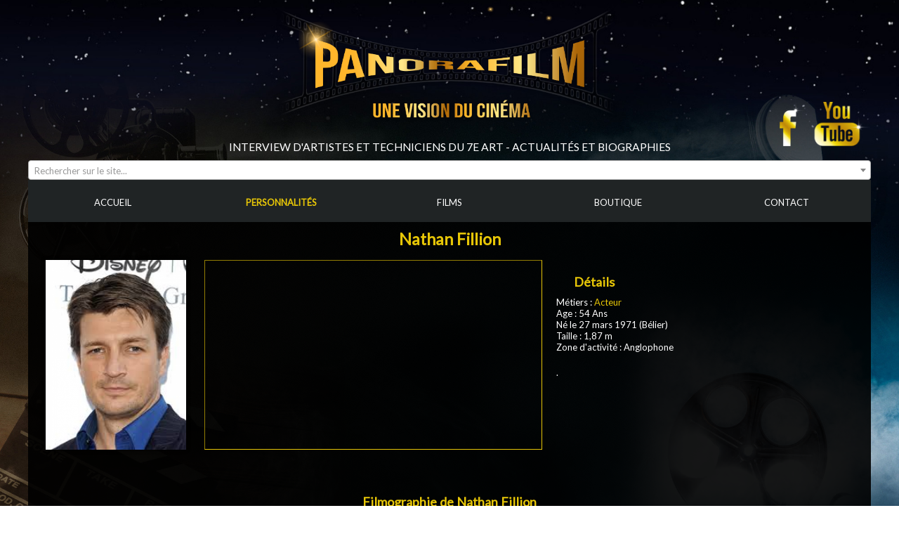

--- FILE ---
content_type: text/html; charset=UTF-8
request_url: http://www.panorafilm.fr/personne/2364/display/Nathan-Fillion
body_size: 3147
content:
<!DOCTYPE html>
<html>
    <head>

            <meta http-equiv="Content-Type" content="text/html; charset=utf-8" />
                <meta name="Description" content=".
Panorafilm est un site dédié au cinéma, et également un jeu sur Facebook, Android, iOS et a pour but de tester votre mémoire cinématographique" />
            <meta name="Keywords" content="Répliques, film, acteur, cinéma" />
    <meta name="viewport" content="width=device-width, initial-scale=1.0, minimum-scale=0.5, maximum-scale=1">
    <!-- OpenGraph metadata for Facebook -->
    <meta property="og:title" content="Nathan Fillion" />
    <meta property="og:description" content="." />
    <meta property="og:type" content="website" />
    <meta property="og:url" content="http://www.panorafilm.fr/personne/2364/display/Nathan-Fillion" />
    <meta property="og:image" content="http://www.panorafilm.fr/user/image/personne_781559.png" />
    <meta property="og:image:width" content="640" /> 
    <meta property="og:image:height" content="442" />

    <link rel="stylesheet" href="/style.min.css" type="text/css" />

            <script type="text/javascript" src="/data/js/plugin/prototype/prototype.js" ></script>
                <script type="text/javascript" src="/data/js/plugin/scriptaculous/scriptaculous.js" ></script>
                <script type="text/javascript" src="/data/js/plugin/tinyMCE/tiny_mce.js" ></script>
                <script type="text/javascript" src="/data/js/plugin/jquery-ui/js/jquery-1.9.1.js" ></script>
                <script type="text/javascript" src="/data/js/plugin/jquery-ui/js/jquery-ui-1.10.3.custom.min.js" ></script>
                <script type="text/javascript" src="/data/js/plugin/jquery-ui/js/jquery-ui-timepicker-addon.js" ></script>
                <script type="text/javascript" src="/data/js/plugin/jquery-ui/js/jquery-ui-datepicker-fr.js" ></script>
                <script type="text/javascript" src="/data/js/plugin/colorbox/jquery.colorbox-min.js" ></script>
                <script type="text/javascript" src="/data/js/plugin/bxslider/jquery.bxslider.min.js" ></script>
                <script type="text/javascript" src="/data/js/plugin/superfish/js/hoverIntent.js" ></script>
                <script type="text/javascript" src="/data/js/plugin/superfish/js/superfish.js" ></script>
                <script type="text/javascript" src="/data/js/plugin/select2/dist/js/select2.full.min.js" ></script>
                <script type="text/javascript" src="/data/js/plugin/select2/dist/js/i18n/fr.js" ></script>
                <script type="text/javascript" src="/data/js/plugin/cropper/v2/cropper.min.js" ></script>
                <script type="text/javascript" src="/data/js/plugin/touchpunch/jquery.ui.touch-punch.min.js" ></script>
            <script type="text/javascript" src="/js.php" ></script>

            <link rel="icon" href="/data/image/icon.png" />
        
    <title>Nathan Fillion - Plateforme d'informations cinématographiques gratuites, Jeu Quizz des répliques de films</title>
</head>
    <body>
        <div id="site">
            <div id="banner">
                <div class="logo">
    <a href="/" title="Logo"><img src="/data/image/logo.png" title="Répliques de films - Panorafilm" alt="Logo Panorafilm - Panorafilm" /></a>
    <h1>Interview d'artistes et techniciens du 7e art - Actualités et biographies</h1>
</div>
<div class="socialLinkPage">
        <a class="socialLink" target="_blank" title="Accéder à la page Facebook" href="https://www.facebook.com/RepliquesdeFilms"><img src="/data/image/facebook.png" alt="Facebook" /></a>
<a class="socialLink" target="_blank" title="Accéder à la page Youtube" href="https://www.youtube.com/channel/UChbMTC9Vp_fv8y-rUOYvkzA"><img src="/data/image/youtube.png" alt="Youtube" /></a></div>            </div>
            <div class="search">
                <select id="recherche-site" name="name" data-feed="/Recherche">
                    <option value="" label="Nom du film"></option>
                </select>
            </div>
            <div id="menu">
                <ul class="menu principal level-1"><li class="welcome  indexItem-1">
        <a class="" href="/Welcome" title="Accueil" target="_self"><span>Accueil</span></a>    </li><li class="personne active indexItem-2">
        <a class="active" href="/Personnalites-du-Cinema" title="Personnalités" target="_self"><span>Personnalités</span></a>    </li><li class="film  indexItem-3">
        <a class="" href="/Films" title="Films" target="_self"><span>Films</span></a>    </li><li class="boutique  indexItem-4">
        <a class="" href="/Boutique" title="Boutique" target="_self"><span>Boutique</span></a>    </li><li class="contact  indexItem-5">
        <a class="" href="/Contact" title="Contact" target="_self"><span>Contact</span></a>    </li></ul>            </div>
            <div id="page">
                <div id="personne-2364-Nathan-Fillion" class="element personne view  deep-0"
                                                                                data-template="Personnalites-du-Cinema" data-template-url="/Personnalites-du-Cinema" ><h1>Nathan Fillion</h1>
<div class="infosTop">
    <div class="picture">
        <img style="max-width: 200px;" src="/user/image-tmp/personne_781559medium.png" alt="Nathan Fillion" title="Nathan Fillion"/>
    </div>
    <div class="infosDescription"> 
        <div class="video"><iframe src="https://www.youtube.com/embed/OG_y8QMNzSk?wmode=transparent" scrolling="no" allowfullscreen></iframe></div>        <div class="description">
            <div class="details">
    <h2>Détails</h2>
    <span>Métiers : <a href="/Personnalites-du-Cinema?metiers=8" 
               title="Acteur "
               >Acteur </a>
               </span>
    <span>Age : 54 Ans</span>    <span>Né le 27 mars 1971 (Bélier)</span>        <span>Taille : 1,87 m</span>    <span>Zone d'activité : Anglophone</span>
</div>            <p>.</p>        </div>
    </div>
</div>
<div class="infosMiddle">
    <div  class="element personnePicture viewList list pictureLike deep-1"
                                                                                ><div class="content">
    </div>
</div></div>

<div class="infosBottom">
    <div class="movies"><h2>Filmographie de Nathan Fillion</h2><div class="element film preview">
                <h2><a href="/film/12183/display/Superman" title="Superman">Superman</a></h2>
                <div class="picture"><a href="/film/12183/display/Superman" title="Superman">
                        <img src="/user/image-tmp/film/film_529888medium.jpg" alt="Nathan Fillion" />
                        <span class="infosHover">
                                    
                            <span class="spanFirst" title="Nathan Fillion a joué dans Superman">
                                    <span class="actor">Acteur</span>
                                </span>                        </span>
                    </a></div>
            </div><div class="element film preview">
                <h2><a href="/film/11899/display/Skincare" title="Skincare">Skincare</a></h2>
                <div class="picture"><a href="/film/11899/display/Skincare" title="Skincare">
                        <img src="/user/image-tmp/film/film_883832medium.jpg" alt="Nathan Fillion" />
                        <span class="infosHover">
                                    
                            <span class="spanFirst" title="Nathan Fillion a joué dans Skincare">
                                    <span class="actor">Acteur</span>
                                </span>                        </span>
                    </a></div>
            </div><div class="element film preview">
                <h2><a href="/film/8324/display/The-Suicide-Squad" title="The Suicide Squad">The Suicide Squad</a></h2>
                <div class="picture"><a href="/film/8324/display/The-Suicide-Squad" title="The Suicide Squad">
                        <img src="/user/image-tmp/film/film_723015medium.jpg" alt="Nathan Fillion" />
                        <span class="infosHover">
                                    
                            <span class="spanFirst" title="Nathan Fillion a joué dans The Suicide Squad">
                                    <span class="actor">Acteur</span>
                                </span>                        </span>
                    </a></div>
            </div><div class="element film preview">
                <h2><a href="/film/4107/display/Night-Hunter" title="Night Hunter">Night Hunter</a></h2>
                <div class="picture"><a href="/film/4107/display/Night-Hunter" title="Night Hunter">
                        <img src="/user/image-tmp/film/film_010702medium.jpg" alt="Nathan Fillion" />
                        <span class="infosHover">
                                    
                            <span class="spanFirst" title="Nathan Fillion a joué dans Night Hunter">
                                    <span class="actor">Acteur</span>
                                </span>                        </span>
                    </a></div>
            </div><div class="element film preview">
                <h2><a href="/film/2825/display/Les-Gardiens-de-la-Galaxie-Vol-2" title="Les Gardiens de la Galaxie Vol. 2">Les Gardiens de la Galaxie Vol. 2</a></h2>
                <div class="picture"><a href="/film/2825/display/Les-Gardiens-de-la-Galaxie-Vol-2" title="Les Gardiens de la Galaxie Vol. 2">
                        <img src="/user/image-tmp/film/film_759677medium.jpg" alt="Nathan Fillion" />
                        <span class="infosHover">
                                    
                            <span class="spanFirst" title="Nathan Fillion a joué dans Les Gardiens de la Galaxie Vol. 2">
                                    <span class="actor">Acteur</span>
                                </span>                        </span>
                    </a></div>
            </div><div class="element film preview">
                <h2><a href="/film/2061/display/Percy-Jackson-La-mer-des-monstres" title="Percy Jackson : La mer des monstres">Percy Jackson : La mer des monstres</a></h2>
                <div class="picture"><a href="/film/2061/display/Percy-Jackson-La-mer-des-monstres" title="Percy Jackson : La mer des monstres">
                        <img src="/user/image-tmp/film/film_550092medium.jpg" alt="Nathan Fillion" />
                        <span class="infosHover">
                                    
                            <span class="spanFirst" title="Nathan Fillion a joué dans Percy Jackson : La mer des monstres">
                                    <span class="actor">Acteur</span>
                                </span>                        </span>
                    </a></div>
            </div><div class="element film preview">
                <h2><a href="/film/1181/display/Super" title="Super">Super</a></h2>
                <div class="picture"><a href="/film/1181/display/Super" title="Super">
                        <img src="/user/image-tmp/film/film_602831medium.jpg" alt="Nathan Fillion" />
                        <span class="infosHover">
                                    
                            <span class="spanFirst" title="Nathan Fillion a joué dans Super">
                                    <span class="actor">Acteur</span>
                                </span>                        </span>
                    </a></div>
            </div><div class="element film preview">
                <h2><a href="/film/9417/display/Waitress" title="Waitress">Waitress</a></h2>
                <div class="picture"><a href="/film/9417/display/Waitress" title="Waitress">
                        <img src="/user/image-tmp/film/film_597647medium.jpg" alt="Nathan Fillion" />
                        <span class="infosHover">
                                    
                            <span class="spanFirst" title="Nathan Fillion a joué dans Waitress">
                                    <span class="actor">Acteur</span>
                                </span>                        </span>
                    </a></div>
            </div><div class="element film preview">
                <h2><a href="/film/9636/display/Horribilis" title="Horribilis">Horribilis</a></h2>
                <div class="picture"><a href="/film/9636/display/Horribilis" title="Horribilis">
                        <img src="/user/image-tmp/film/film_038664medium.jpg" alt="Nathan Fillion" />
                        <span class="infosHover">
                                    
                            <span class="spanFirst" title="Nathan Fillion a joué dans Horribilis">
                                    <span class="actor">Acteur</span>
                                </span>                        </span>
                    </a></div>
            </div><div class="element film preview">
                <h2><a href="/film/5785/display/Serenity-l-ultime-rebellion" title="Serenity : l'ultime rébellion">Serenity : l'ultime rébellion</a></h2>
                <div class="picture"><a href="/film/5785/display/Serenity-l-ultime-rebellion" title="Serenity : l'ultime rébellion">
                        <img src="/user/image-tmp/film/film_035361medium.jpg" alt="Nathan Fillion" />
                        <span class="infosHover">
                                    
                            <span class="spanFirst" title="Nathan Fillion a joué dans Serenity : l'ultime rébellion">
                                    <span class="actor">Acteur</span>
                                </span>                        </span>
                    </a></div>
            </div><div class="element film preview">
                <h2><a href="/film/6636/display/Blast-from-the-past" title="Blast from the past">Blast from the past</a></h2>
                <div class="picture"><a href="/film/6636/display/Blast-from-the-past" title="Blast from the past">
                        <img src="/user/image-tmp/film/film_202145medium.jpg" alt="Nathan Fillion" />
                        <span class="infosHover">
                                    
                            <span class="spanFirst" title="Nathan Fillion a joué dans Blast from the past">
                                    <span class="actor">Acteur</span>
                                </span>                        </span>
                    </a></div>
            </div><div class="element film preview">
                <h2><a href="/film/475/display/Il-faut-sauver-le-soldat-Ryan" title="Il faut sauver le soldat Ryan">Il faut sauver le soldat Ryan</a></h2>
                <div class="picture"><a href="/film/475/display/Il-faut-sauver-le-soldat-Ryan" title="Il faut sauver le soldat Ryan">
                        <img src="/user/image-tmp/film_165054medium.png" alt="Nathan Fillion" />
                        <span class="infosHover">
                                    
                            <span class="spanFirst" title="Nathan Fillion a joué dans Il faut sauver le soldat Ryan">
                                    <span class="actor">Acteur</span>
                                </span>                        </span>
                    </a></div>
            </div></div><div class="bottom">
        <a class="readmore quizz"
           href="https://jeu.repliquizz.fr/"
           title="Jouer gratuitement au Quizz des Répliques de Films sur Facebook"
           target="_blank">Jouer au Quizz des Répliques de films</a>
    </div>
    </div>
</div>            </div>
            <div id="footer">
                <ul class="menu menu-footer level-1"><li class="apropos  indexItem-1">
        <a class="" href="/A-propos" title="A propos" target="_self"><span>A propos</span></a>    </li><li class="metier  indexItem-2">
        <a class="" href="/Metiers-du-Cinema" title="Métiers" target="_self"><span>Métiers</span></a>    </li><li class="actualite  indexItem-3">
        <a class="" href="/Actualites" title="Actualités" target="_self"><span>Actualités</span></a>    </li><li class="partenaire  indexItem-4">
        <a class="" href="/Partenaires" title="Adresses utiles" target="_self"><span>Adresses utiles</span></a>    </li><li class="materiel  indexItem-5">
        <a class="" href="/Materiel" title="Matériel" target="_self"><span>Matériel</span></a>    </li><li class="menu-mentions  indexItem-6">
        <a class="" href="/mentions" title="Mentions légales" target="_self"><span>Mentions légales</span></a>    </li><li class="menu-sitemap  indexItem-7">
        <a class="" href="/sitemap" title="Plan du site" target="_self"><span>Plan du site</span></a>    </li><li class="menu-login  indexItem-8">
        <a class="" href="/connexion?type=%3A" title="Connexion" target="_self"><span>Connexion</span></a>    </li></ul>    <script async src="https://www.googletagmanager.com/gtag/js?id=G-G4WYYZ8VZB"></script>
    <script>
        window.dataLayer = window.dataLayer || [];
        function gtag() {
            dataLayer.push(arguments);
        }
        gtag('js', new Date());

        gtag('config', 'G-G4WYYZ8VZB');
        </script>
         
            </div>
        </div>
    </body>
</html>

--- FILE ---
content_type: text/css
request_url: http://www.panorafilm.fr/style.min.css
body_size: 15864
content:
@charset "UTF-8";@import url(https://fonts.googleapis.com/css?family=Lato);#global,#site,form,form div.file span.inputFile{position:relative}#footer ul,#menu ul{list-style:none}div.quizz-play div.ratio,div.shareLinks div.shareLink span.notice,form div.help div.help-content{font-style:italic}#site{width:1200px;padding-left:10px;padding-right:10px;margin:auto;overflow:hidden}#global{margin:0 auto}#page{width:1150px;overflow:hidden;min-height:350px}.transparent{zoom:1;filter:alpha(opacity=50);opacity:.5;-ms-filter:"progid:DXImageTransform.Microsoft.Alpha(Opacity=50)"}body,body.mceContentBody td{margin:0;padding:0;font-family:Verdana;font-size:13px}li,ul{margin:0 0 0 20px;padding:0}body.mceContentBody p,div.element div.description p,div.product div.description p,form fieldset,h1,h2,h3,h4,h5,h6,ul.menu,ul.menu li,ul.menu ul{margin:0;padding:0}h1,h2,h3{margin-bottom:10px}#sitemap ul{padding-left:20px}h1{font-size:1.8em;margin-left:10px}h2{font-size:1.4em;margin-left:25px}H2 a,H3 a,h1 a,h3{font-size:1em}h3{margin-left:50px}img{border:0;vertical-align:bottom}a:link,a:visited{text-decoration:none;font-weight:400}a:hover{text-decoration:underline;font-weight:400}#menu ul li a.active,form label,ul.pagination li.current a{font-weight:700}#error{background:#fee;padding:10px;border-bottom:1px solid #fdd;border-right:1px solid #fdd}span.deleted,span.sent{color:#438700;font-weight:700;padding-left:25px;line-height:20px;background-image:url(data/image/icon/accept.png);background-position:left center;background-repeat:no-repeat;display:inline-block}#lightbox *,#menu ul li a,a:link,a:visited{color:#000}div.aclrcontrol table thead th{text-align:center}div.aclrcontrol table th{width:200px;text-align:left}div.aclrcontrol table td{width:200px;text-align:center}div.aclrcontrol div.module{margin-bottom:20px;background:url(data/image/icon/transparent.png) top left #AAF}div.aclrcontrol div.action{margin-left:30px;margin-bottom:20px;background:url(data/image/icon/transparent.png) top left #88F}div.aclrcontrol div.type{margin-left:30px;margin-bottom:20px;background:url(data/image/icon/transparent.png) top left #55F}div.aclrcontrol table.content{border-collapse:collapse}div.aclrcontrol table.content tbody tr{background:#DDD}div.aclrcontrol table.content tbody tr.even{background:#d3d3d3}div.aclrcontrol table.content tbody tr:hover{background:#fafad2}form div.list>div,form fieldset>div{margin-bottom:10px}form fieldset{padding-top:5px;width:100%;border:0}form input,form select,form textarea{width:98%}form legend{padding-left:5px;padding-right:5px}form label{display:block;margin-bottom:3px}form textarea{height:200px}form div.button,form div.submit{display:inline-block;margin-right:10px}form div.button input,form div.submit input{width:auto;padding-left:5px;padding-right:5px}form div.hidden,form div.token{display:none}form span.error{display:block;margin-bottom:5px;clear:left}form div.file{display:block}form div.file iframe{display:none}form div.file div.fileResult{background-color:#fff;padding:0;margin:5px;display:inline-block;border:1px dashed #aaa;text-align:center;clear:none;overflow:hidden;position:relative}form div.file div.fileResult img{width:auto;height:auto;max-width:100px}form div.file div.rotation{text-align:center}form div.file div.rotation span{display:inline-block;vertical-align:middle;width:32px;height:32px;padding:5px;font-size:0;cursor:pointer;margin:10px;background:url(data/image/icon/rotate.png) center center no-repeat #b99e06}form div.file div.rotation span:hover{background-color:#e7c607}form div.file div.rotation span.rotateInverse{background-image:url(data/image/icon/rotate-inverse.png)}form div.file span.inputFile{overflow:hidden;cursor:pointer;display:inline-block;vertical-align:top;padding:5px;background:#d3d3d3;border-radius:5px;border:1px solid grey;color:#000}form div.file span.inputFile input{opacity:0;filter:alpha(opacity=0);-ms-filter:"progid:DXImageTransform.Microsoft.Alpha(Opacity=" 0 ")";position:absolute;top:0;right:0;font-size:200px;margin:0;padding:0;display:block;direction:ltr;cursor:pointer}form div.file a.removeFile{position:absolute;right:0;top:0;font-size:0;display:block;width:30px;height:30px;background:url(data/image/icon/icons_black.png) 3px -97px no-repeat #e7c607}form form{padding:0}form form div{margin:0}form div.element.list.saveList{overflow:hidden;padding:5px}form div.checkbox span,form div.radio span{display:inline-block}form div.date input{width:150px;padding-right:25px;background:url(data/image/icon/calendar_edit.png) center right no-repeat;cursor:pointer}form div.action{margin-bottom:0}form div.help{height:16px;width:16px;position:absolute;background:url(data/image/icon/help.png) no-repeat;margin-left:300px;cursor:pointer}form div.help div.help-content{display:none;width:300px;right:18px;position:absolute;padding:10px;background:#b0c4de;border-radius:15px}form div.help:hover div.help-content{display:block}form div.saveList div.actions div.save,form div.saveList div.alt,form div.saveList form a.removeFile,form div.saveList form div.buttons{display:none}form div.saveList{border:1px solid;padding:5px;overflow:hidden}form div.saveList form{float:left;clear:none;margin:0 10px 10px 0}form div.saveList div.actions{position:absolute}form div.saveList div.editview{float:left;margin:5px;clear:none}form.editProductCustom label{width:auto}form.editProductCustom div.option{height:32px;overflow:hidden}form.editProductCustom div.option>*{display:inline-block;width:auto;vertical-align:middle;margin:0 4px}form.editProductCustom div.option>label{width:80px}form.editProductCustom div.options span{cursor:pointer;display:inline-block;height:16px;width:16px;background:url(data/image/icon/delete.png)}form.editProductCustom div.options span.add{background:url(data/image/icon/create.png)}form.editProductCustom div.options span.sort{cursor:move;background:url(data/image/icon/move.png)}.clickable,form.edit div.date input{cursor:pointer}form div.cropper{clear:both;overflow:hidden}form div.cropper div.img-container{max-width:350px;float:left;margin-right:20px;vertical-align:top}div.cropperOverlay div.img-container img,div.element.film.view div.infosTop div.picture img,div.element.metier.view div.infosTop div.picture img,div.element.personne.view div.infosTop div.picture img{max-width:100%}form div.cropper div.img-preview{width:150px;height:150px;overflow:hidden}form div.cropper-modal{margin-bottom:0}#menu{z-index:10}#menu ul li{display:inline-block}#menu ul li a{text-align:center;height:36px;line-height:36px}#menu ul li a:hover{background-color:#d3d3d3;text-decoration:none;color:#fff}#menu ul li a span{line-height:18px;display:inline-block;vertical-align:middle}#menu ul li ul{width:9%;display:none;position:absolute;z-index:10}#menu ul li ul li{width:auto;display:list-item;text-align:center}#menu ul li:hover>ul{display:block}.slicknav_menu{display:none}@media only screen and (max-width:890px){#menu{display:none}.slicknav_menu{display:block}}#footer ul{line-height:24px;text-align:center;margin:0;padding:0}#footer ul li{display:inline-block;margin:0;padding:0 30px}div.slicknav_menu{text-align:center;position:fixed;width:100%;top:0;left:0;z-index:12;font-size:1.4em}div.slicknav_menu a.slicknav_btn{margin:0 auto;display:inline-block;background:0 0;float:none;overflow:hidden}div.slicknav_menu a.slicknav_btn span{text-shadow:none}div.slicknav_menu ul{margin:0}@media only screen and (max-width:1000px){#page,#site,body{width:auto}}@media only screen and (max-width:500px){#page,#site,body{padding-left:0;padding-right:0}}@media only screen and (max-width:890px){#banner{margin-top:40px}}#prevLink:hover,#prevLink:visited:hover{background:url(data/image/icon/lightbox_prevlabel.gif) left no-repeat}#nextLink:hover,#nextLink:visited:hover{background:url(data/image/icon/lightbox_nextlabel.gif) right no-repeat}body.mceContentBody{background:url(data/image/icon/transparent.png) left top}div.containerSeparator{overflow:hidden;width:100%;height:0;margin:0;padding:0;clear:both;float:none}.bx-wrapper img,.clickable{width:auto}.waitingWrap{background:url(data/image/icon/modulebox-overlay-verydark.png) top left!important}.waitingWrapWrap{background:url(data/image/icon/modulebox-loader.svg) center center no-repeat!important}.bx-wrapper{margin:auto}.bx-wrapper .bx-viewport{box-shadow:0 0 0 transparent!important;border:0!important;left:0!important;background:0 0!important}.bx-wrapper .bx-controls-direction a{z-index:9!important}ul.pagination li{list-style:none;display:inline}#banner div.headlines,div.element.editWeight div.actions,div.product.editWeight div.actions{display:none}div#lightbox div#imageContainer{overflow:hidden}.noclickable{width:auto;cursor:auto}div.element div.actions div.action,div.product div.actions div.action{opacity:.8;filter:alpha(opacity=80);-ms-filter:"progid:DXImageTransform.Microsoft.Alpha(Opacity=" 80 ")"}div.element div.actions div.action:hover,div.product div.actions div.action:hover{opacity:1;filter:alpha(opacity=100);-ms-filter:"progid:DXImageTransform.Microsoft.Alpha(Opacity=" 100 ")"}div.element.editWeightList,div.product.editWeightList{overflow:hidden}div.element.editWeight,div.product.editWeight{border:2px dashed gray;cursor:move;padding:5px;margin:5px}div.element div.description,div.product div.description{overflow:hidden}div.element div.actions,div.product div.actions{position:absolute;z-index:9;float:left;text-align:center}div.element div.actions div.action,div.product div.actions div.action{margin-bottom:5px;display:block;position:relative}div.element div.actions div.action a,div.product div.actions div.action a{color:#333;font-size:1.1em;font-weight:400;text-decoration:none}div.element div.actions div.action a:hover,div.product div.actions div.action a:hover{text-shadow:1px 1px 1px #333}div.element div.actions div.action a:visited,div.product div.actions div.action a:visited{color:#333}div.element div.actions div.action>a,div.product div.actions div.action>a{display:block;font-size:0;width:36px;height:36px;background:url(data/image/icon/icons_black.png) 6px 6px no-repeat #e7c607;box-shadow:3px 3px 6px -2px #000}div.element div.actions div.action>a img,div.product div.actions div.action>a img{display:none}div.element div.actions div.action span.actionDetails,div.product div.actions div.action span.actionDetails{display:none;position:absolute;z-index:14;top:0;white-space:nowrap;padding:0 5px;font-weight:400;left:36px;line-height:36px;height:36px;background:#e7c607;box-shadow:3px 3px 6px -2px #000}div.element div.actions div.action:hover span.actionDetails,div.product div.actions div.action:hover span.actionDetails{display:inline}div.element div.actions div.action.save>a,div.product div.actions div.action.save>a{background-position:6px -44px}div.element div.actions div.action.delete>a,div.product div.actions div.action.delete>a{background-position:6px -94px}div.element div.actions div.action.editWeight>a,div.product div.actions div.action.editWeight>a{background-position:6px -144px}div.element div.actions div.action.stopEditWeight>a,div.product div.actions div.action.stopEditWeight>a{background-position:6px -194px}div.element div.actions div.action.publish>a,div.product div.actions div.action.publish>a{background-position:6px -294px}div.element div.actions div.action.unpublish>a,div.product div.actions div.action.unpublish>a{background-position:6px -244px}div.element div.actions div.action.shareLinks>a,div.product div.actions div.action.shareLinks>a{background-position:6px -344px}div.element div.actions div.action.shareLinks div.shareLinks,div.product div.actions div.action.shareLinks div.shareLinks{display:none;min-width:220px;position:absolute;z-index:1;padding:5px;color:#e7c607;background:#333;border:2px solid #e7c607}div.element div.actions div.action.shareLinks.over,div.element div.actions div.action.shareLinks:hover,div.product div.actions div.action.shareLinks.over,div.product div.actions div.action.shareLinks:hover{opacity:1;filter:alpha(opacity=100);-ms-filter:"progid:DXImageTransform.Microsoft.Alpha(Opacity=" 100 ")"}div.element div.actions div.action.shareLinks.over div.shareLinks,div.product div.actions div.action.shareLinks.over div.shareLinks{display:block}div.element div.actions.actionsList,div.product div.actions.actionsList{position:static;margin-left:0;text-align:center;float:none}div.element div.actions.actionsList div.action,div.product div.actions.actionsList div.action{display:inline-block}div.element.unpublished,div.product.unpublished{opacity:.5;filter:alpha(opacity=50);-ms-filter:"progid:DXImageTransform.Microsoft.Alpha(Opacity=" 50 ")"}div.element.unpublished.edit,div.element.unpublished.edit .preview,div.product.unpublished.edit,div.product.unpublished.edit .preview{opacity:1;filter:alpha(opacity=100);-ms-filter:"progid:DXImageTransform.Microsoft.Alpha(Opacity=" 100 ")"}div.element.unpublished .actions,div.product.unpublished .actions{z-index:10}div.element form.edit .unpublished,div.product form.edit .unpublished{opacity:1}div.element.pictureLike.listview,div.product.pictureLike.listview{display:inline-block;vertical-align:top;margin:0 5px 5px 0}div.element.pictureLike.listview div.actions,div.product.pictureLike.listview div.actions{margin-left:0}div.element.meta,div.product.meta{position:absolute;top:0;min-width:60px;min-height:30px;padding-left:10px;background:url(data/image/icon/bg_meta.png) left top}div.shareLinks{clear:both}div.shareLinks div.shareLink{padding-left:16px;background:url(data/image/icon/share.png) center left no-repeat}div.shareLinks div.shareLink.facebook{background-image:url(data/image/icon/facebook.png)}div.shareLinks div.shareLink.twitter{background-image:url(data/image/icon/twitter.png)}div.shareLinks div.shareLink.googleplus{background-image:url(data/image/icon/google-plus.png)}div.shareLinks div.shareLink.linkedin{background-image:url(data/image/icon/linkedin.png)}div.shareLinks div.shareLink.viadeo{background-image:url(data/image/icon/viadeo.png)}div.shareLinks div.shareLink input{width:400px;margin:5px}div.cropperOverlay{top:0;left:0;position:fixed;width:100%;height:100%;padding:5%;z-index:101;box-sizing:border-box}div.cropperOverlay div.cropper input[type=button],div.cropperOverlay input[type=submit]{background:#0C1125;margin:8px 4px 4px;color:#fff;display:inline-block;line-height:28px;padding:0 10px;cursor:pointer;border:0;outline:0;text-align:center}div.cropperOverlay div.cropper input[type=button]:hover,div.cropperOverlay input[type=submit]:hover{background:#283965;color:#DEDEDE}div.cropperOverlay div.img-container{width:65%;float:left;margin-right:5%;max-height:100%}div.cropperOverlay div.img-content{width:29%;float:right;margin-right:1%;background:#DEDEDE}div.cropperOverlay div.img-content h1{background:#DEDEDE}div.cropperOverlay div.img-preview{max-width:100%;width:460px;height:198px;overflow:hidden;margin:0 auto 10px}div.cropperOverlay div.cropperActions{text-align:center}div.cropperOverlay div.cropperActions>span{display:inline-block;vertical-align:middle;width:32px;height:32px;padding:5px;font-size:0;cursor:pointer;margin:10px;background:url(data/image/icon/rotate.png) center center no-repeat #ccc}div.cropperOverlay div.cropperActions>span:hover{background-color:#fff}div.cropperOverlay div.cropperActions>span.cropperRotateInverse{background-image:url(data/image/icon/rotate-inverse.png)}#cboxTitle{text-align:justify!important;width:98.5%!important;margin-bottom:24px!important;padding:5px!important;background-color:#333!important;opacity:.75!important;filter:alpha(opacity=75)!important;color:#fff!important}div.element.film.listview:hover h2 a,div.element.film.view div.acteurs div.element.preview:hover h2 a,div.element.film.view div.famille div.element.preview:hover h2 a,div.element.film.view div.movies div.element.preview:hover h2 a,div.element.film.view div.realisateurs div.element.preview:hover h2 a,div.element.metier.listview:hover h2 a,div.element.metier.view div.acteurs div.element.preview:hover h2 a,div.element.metier.view div.famille div.element.preview:hover h2 a,div.element.metier.view div.movies div.element.preview:hover h2 a,div.element.metier.view div.realisateurs div.element.preview:hover h2 a,div.element.personne.listview:hover h2 a,div.element.personne.view div.acteurs div.element.preview:hover h2 a,div.element.personne.view div.famille div.element.preview:hover h2 a,div.element.personne.view div.movies div.element.preview:hover h2 a,div.element.personne.view div.realisateurs div.element.preview:hover h2 a{color:#e7c607}#modulebox-top{background:url(data/image/icon/modulebox-circle.png) no-repeat;padding-left:30px}#modulebox-top-right{background:url(data/image/icon/modulebox-circle.png) 100% -30px no-repeat;padding-right:30px}#modulebox-top-center{background:url(data/image/icon/modulebox-circle.png) 0 -120px repeat-x;padding-bottom:30px}#modulebox-middle{background:url(data/image/icon/modulebox-circle.png) 0 -3090px no-repeat;padding-left:30px}#modulebox-middle-right{background:url(data/image/icon/modulebox-circle.png) 100% -180px no-repeat;padding-right:30px}#modulebox-middle-center{background:#eee;height:100%}#modulebox-bottom{background:url(data/image/icon/modulebox-circle.png) 0 -60px no-repeat;padding-left:30px}#modulebox-bottom-right{background:url(data/image/icon/modulebox-circle.png) 100% -90px no-repeat;padding-right:30px}#modulebox-bottom-center{background:url(data/image/icon/modulebox-circle.png) 0 -150px repeat-x;padding-top:30px}#modulebox-close{position:absolute;height:30px;width:30px;top:10px;left:100%;margin-left:-40px;cursor:pointer;background:url(data/image/icon/modulebox-close.png) center center no-repeat}#modulebox-box{position:absolute;z-index:100;top:0;left:0;margin:0;overflow:hidden}#modulebox-overlay{background:url(data/image/icon/modulebox-overlay-verydark.png) top left;width:100%;height:100%;position:absolute;z-index:100;top:0;left:0}#modulebox-container{overflow:auto;background:#FFF;padding:20px;position:relative}#modulebox-loader{background:url(data/image/icon/modulebox-loader.svg) center center no-repeat;position:fixed;width:100px;height:100px;margin-left:-50px;left:50%;top:30%}#modulebox-overlay.verylight{background-image:url(data/image/icon/modulebox-overlay-verylight.png)}#modulebox-overlay.light{background-image:url(data/image/icon/modulebox-overlay-light.png)}#modulebox-overlay.neutral{background-image:url(data/image/icon/modulebox-overlay-neutral.png)}#modulebox-overlay.dark{background-image:url(data/image/icon/modulebox-overlay-dark.png)}#modulebox-overlay.verydark{background-image:url(data/image/icon/modulebox-overlay-verydark.png)}#modulebox-overlay.light #modulebox-loader,#modulebox-overlay.neutral #modulebox-loader,#modulebox-overlay.verylight #modulebox-loader{background-image:url(data/image/icon/modulebox-loader-dark.gif)}#modulebox-overlay.square #modulebox-bottom,#modulebox-overlay.square #modulebox-bottom-center,#modulebox-overlay.square #modulebox-bottom-right,#modulebox-overlay.square #modulebox-middle,#modulebox-overlay.square #modulebox-middle-right,#modulebox-overlay.square #modulebox-top,#modulebox-overlay.square #modulebox-top-center,#modulebox-overlay.square #modulebox-top-right{background-image:url(data/image/icon/modulebox-square.png)}form.editContact div.select,form.editContact div.text{display:inline-block;width:48%;vertical-align:top;margin:1%}form.editContact div.select:nth-child(even),form.editContact div.text:nth-child(even){margin:0 0 2% 1%}form.editContact div.select:nth-child(odd),form.editContact div.text:nth-child(odd){margin:0 2% 2% 0}@media only screen and (max-width:730px){form.editContact div.select,form.editContact div.text{width:98%;margin-right:0}}div.element.film.listview,div.element.metier.listview,div.element.personne.listview{display:inline-block;vertical-align:bottom;width:18%;margin:1%;padding:10px 20px;box-sizing:border-box}div.element.film.listview:hover h2,div.element.metier.listview:hover h2,div.element.personne.listview:hover h2{border-color:#fff}@media only screen and (max-width:950px){div.element.film.listview,div.element.metier.listview,div.element.personne.listview{width:23%}div.element.film.view div.infosTop,div.element.metier.view div.infosTop,div.element.personne.view div.infosTop{text-align:center}}@media only screen and (max-width:700px){div.element.film.listview,div.element.metier.listview,div.element.personne.listview{width:31%}}@media only screen and (max-width:540px){div.element.film.listview,div.element.metier.listview,div.element.personne.listview{width:48%}}@media only screen and (max-width:350px){div.element.film.listview,div.element.metier.listview,div.element.personne.listview{width:98%}}div.element.film.view div.acteurs div.element.preview,div.element.film.view div.famille div.element.preview,div.element.film.view div.movies div.element.preview,div.element.film.view div.realisateurs div.element.preview,div.element.metier.view div.acteurs div.element.preview,div.element.metier.view div.famille div.element.preview,div.element.metier.view div.movies div.element.preview,div.element.metier.view div.realisateurs div.element.preview,div.element.personne.view div.acteurs div.element.preview,div.element.personne.view div.famille div.element.preview,div.element.personne.view div.movies div.element.preview,div.element.personne.view div.realisateurs div.element.preview{display:inline-block;vertical-align:bottom;padding:0 20px;box-sizing:border-box;width:20%}div.element.film.view div.acteurs div.element.preview:hover h2,div.element.film.view div.famille div.element.preview:hover h2,div.element.film.view div.movies div.element.preview:hover h2,div.element.film.view div.realisateurs div.element.preview:hover h2,div.element.metier.view div.acteurs div.element.preview:hover h2,div.element.metier.view div.famille div.element.preview:hover h2,div.element.metier.view div.movies div.element.preview:hover h2,div.element.metier.view div.realisateurs div.element.preview:hover h2,div.element.personne.view div.acteurs div.element.preview:hover h2,div.element.personne.view div.famille div.element.preview:hover h2,div.element.personne.view div.movies div.element.preview:hover h2,div.element.personne.view div.realisateurs div.element.preview:hover h2{border-color:#fff}div.element.film.view div.infosTop div.infosDescription div.video a.showFilm,div.element.metier.view div.infosTop div.infosDescription div.video a.showFilm,div.element.personne.view div.infosTop div.infosDescription div.video a.showFilm{display:block;background:#e7c607;color:#222;padding:6px;margin-top:4px;text-decoration:none;font-size:1.2em;position:relative;transition:.2s}div.element.film.view div.details h2,div.element.film.view h2,div.element.metier.view div.details h2,div.element.metier.view h2,div.element.personne.view div.details h2,div.element.personne.view h2{color:#e7c607}div.element.film.view div.infosTop div.infosDescription div.video a.showFilm:hover,div.element.metier.view div.infosTop div.infosDescription div.video a.showFilm:hover,div.element.personne.view div.infosTop div.infosDescription div.video a.showFilm:hover{background:#ffee08}div.element.film.view div.infosTop div.infosDescription div.video a.showFilm:after,div.element.film.view div.infosTop div.infosDescription div.video a.showFilm:before,div.element.metier.view div.infosTop div.infosDescription div.video a.showFilm:after,div.element.metier.view div.infosTop div.infosDescription div.video a.showFilm:before,div.element.personne.view div.infosTop div.infosDescription div.video a.showFilm:after,div.element.personne.view div.infosTop div.infosDescription div.video a.showFilm:before{font-size:0;content:"";position:absolute;top:0}div.element.film.view div.infosTop div.infosDescription div.video a.showFilm:before,div.element.metier.view div.infosTop div.infosDescription div.video a.showFilm:before,div.element.personne.view div.infosTop div.infosDescription div.video a.showFilm:before{border-bottom:30px solid #000;border-right:30px solid transparent;left:0;bottom:0}div.element.film.view div.infosTop div.infosDescription div.video a.showFilm:after,div.element.metier.view div.infosTop div.infosDescription div.video a.showFilm:after,div.element.personne.view div.infosTop div.infosDescription div.video a.showFilm:after{border-bottom:30px solid #000;border-left:30px solid transparent;right:0;bottom:0}div.element.film.view>h1,div.element.metier.view>h1,div.element.personne.view>h1{margin-left:0;text-align:center;margin-bottom:16px}div.element.film.view img,div.element.metier.view img,div.element.personne.view img{box-shadow:0 0 5px #000}div.element.film.view div.infosTop,div.element.metier.view div.infosTop,div.element.personne.view div.infosTop{margin-bottom:10px}div.element.film.view div.infosTop div.picture,div.element.metier.view div.infosTop div.picture,div.element.personne.view div.infosTop div.picture{display:inline-block;vertical-align:top;padding-right:2%;box-sizing:border-box}@media only screen and (min-width:950px) and (max-width:1220px){div.element.film.view div.infosTop div.picture,div.element.metier.view div.infosTop div.picture,div.element.personne.view div.infosTop div.picture{width:20%}}@media only screen and (max-width:950px){div.element.film.view div.infosTop div.picture,div.element.metier.view div.infosTop div.picture,div.element.personne.view div.infosTop div.picture{display:block;padding:0;margin:auto}}div.element.film.view div.infosTop div.infosDescription,div.element.metier.view div.infosTop div.infosDescription,div.element.personne.view div.infosTop div.infosDescription{display:inline-block;vertical-align:top;max-width:78%}@media only screen and (max-width:1220px){div.element.film.view div.infosTop div.infosDescription,div.element.metier.view div.infosTop div.infosDescription,div.element.personne.view div.infosTop div.infosDescription{width:86%}}@media only screen and (max-width:950px){div.element.film.view div.infosTop div.infosDescription,div.element.metier.view div.infosTop div.infosDescription,div.element.personne.view div.infosTop div.infosDescription{display:block;width:98%;max-width:100%;margin:1%}}div.element.film.view div.infosTop div.infosDescription div.video iframe,div.element.metier.view div.infosTop div.infosDescription div.video iframe,div.element.personne.view div.infosTop div.infosDescription div.video iframe{max-width:100%}@media only screen and (max-width:756px){div.element.film.view div.infosTop div.infosDescription div.video,div.element.metier.view div.infosTop div.infosDescription div.video,div.element.personne.view div.infosTop div.infosDescription div.video{float:none;margin:15px}}div.element.film.view div.infosTop div.infosDescription div.video a.defaultVideo.isHttps,div.element.metier.view div.infosTop div.infosDescription div.video a.defaultVideo.isHttps,div.element.personne.view div.infosTop div.infosDescription div.video a.defaultVideo.isHttps{padding:140px}div.element.film.view div.infosTop div.infosDescription div.description,div.element.metier.view div.infosTop div.infosDescription div.description,div.element.personne.view div.infosTop div.infosDescription div.description{float:right;max-width:318px}@media only screen and (max-width:1010px){div.element.film.view div.infosTop div.infosDescription div.description,div.element.metier.view div.infosTop div.infosDescription div.description,div.element.personne.view div.infosTop div.infosDescription div.description{max-width:265px}}@media only screen and (min-width:756px) and (max-width:1220px){div.element.film.view div.infosTop div.infosDescription div.description,div.element.metier.view div.infosTop div.infosDescription div.description,div.element.personne.view div.infosTop div.infosDescription div.description{max-width:200px}}@media only screen and (max-width:756px){div.element.film.view div.infosTop div.infosDescription div.description,div.element.metier.view div.infosTop div.infosDescription div.description,div.element.personne.view div.infosTop div.infosDescription div.description{float:none;margin:10px auto}div.element.film.view div.infosTop,div.element.metier.view div.infosTop,div.element.personne.view div.infosTop{text-align:center}}div.element.film.view div.infosMiddle,div.element.metier.view div.infosMiddle,div.element.personne.view div.infosMiddle{width:92%;margin:50px auto;clear:both}div.element.film.view div.infosMiddle div.bx-wrapper .bx-controls-direction a.bx-prev,div.element.metier.view div.infosMiddle div.bx-wrapper .bx-controls-direction a.bx-prev,div.element.personne.view div.infosMiddle div.bx-wrapper .bx-controls-direction a.bx-prev{left:-22px}div.element.film.view div.infosMiddle div.bx-wrapper .bx-controls-direction a.bx-next,div.element.metier.view div.infosMiddle div.bx-wrapper .bx-controls-direction a.bx-next,div.element.personne.view div.infosMiddle div.bx-wrapper .bx-controls-direction a.bx-next{right:-22px}@media only screen and (max-width:950px){div.element.film.view div.infosTop div.infosDescription div.video a.defaultVideo.isHttps,div.element.metier.view div.infosTop div.infosDescription div.video a.defaultVideo.isHttps,div.element.personne.view div.infosTop div.infosDescription div.video a.defaultVideo.isHttps{padding:10px}div.element.film.view div.infosMiddle div.listview,div.element.metier.view div.infosMiddle div.listview,div.element.personne.view div.infosMiddle div.listview{max-width:250px;width:30%}}@media only screen and (max-width:550px){div.element.film.view div.infosMiddle div.listview,div.element.metier.view div.infosMiddle div.listview,div.element.personne.view div.infosMiddle div.listview{width:90%}}div.element.film.view div.infosBottom,div.element.metier.view div.infosBottom,div.element.personne.view div.infosBottom{text-align:center;clear:both}div.element.film.view div.details,div.element.metier.view div.details,div.element.personne.view div.details{margin:20px 0}@media only screen and (max-width:950px){div.element.film.view div.details h2,div.element.metier.view div.details h2,div.element.personne.view div.details h2{margin-left:0}}div.element.film.view div.details span,div.element.metier.view div.details span,div.element.personne.view div.details span{display:block}div.element.film.view div.video,div.element.metier.view div.video,div.element.personne.view div.video{margin:0 20px 10px auto;text-align:center;float:left}div.element.film.view div.video iframe,div.element.metier.view div.video iframe,div.element.personne.view div.video iframe{width:481px;height:270px;border:1px inset #e7c607;box-sizing:border-box;overflow:hidden}div.element.film.view div.acteurs,div.element.film.view div.famille,div.element.film.view div.movies,div.element.film.view div.realisateurs,div.element.metier.view div.acteurs,div.element.metier.view div.famille,div.element.metier.view div.movies,div.element.metier.view div.realisateurs,div.element.personne.view div.acteurs,div.element.personne.view div.famille,div.element.personne.view div.movies,div.element.personne.view div.realisateurs{text-align:center;width:96%;margin:2% auto}div.element.film.view div.acteurs>h2,div.element.film.view div.famille>h2,div.element.film.view div.movies>h2,div.element.film.view div.realisateurs>h2,div.element.metier.view div.acteurs>h2,div.element.metier.view div.famille>h2,div.element.metier.view div.movies>h2,div.element.metier.view div.realisateurs>h2,div.element.personne.view div.acteurs>h2,div.element.personne.view div.famille>h2,div.element.personne.view div.movies>h2,div.element.personne.view div.realisateurs>h2{text-align:center;margin:0}@media only screen and (max-width:750px){div.element.film.view div.acteurs div.element.preview,div.element.film.view div.famille div.element.preview,div.element.film.view div.movies div.element.preview,div.element.film.view div.realisateurs div.element.preview,div.element.metier.view div.acteurs div.element.preview,div.element.metier.view div.famille div.element.preview,div.element.metier.view div.movies div.element.preview,div.element.metier.view div.realisateurs div.element.preview,div.element.personne.view div.acteurs div.element.preview,div.element.personne.view div.famille div.element.preview,div.element.personne.view div.movies div.element.preview,div.element.personne.view div.realisateurs div.element.preview{width:35%}}@media only screen and (max-width:500px){div.element.film.view div.acteurs div.element.preview,div.element.film.view div.famille div.element.preview,div.element.film.view div.movies div.element.preview,div.element.film.view div.realisateurs div.element.preview,div.element.metier.view div.acteurs div.element.preview,div.element.metier.view div.famille div.element.preview,div.element.metier.view div.movies div.element.preview,div.element.metier.view div.realisateurs div.element.preview,div.element.personne.view div.acteurs div.element.preview,div.element.personne.view div.famille div.element.preview,div.element.personne.view div.movies div.element.preview,div.element.personne.view div.realisateurs div.element.preview{width:95%}}div.element.film.view div.acteurs div.element.preview,div.element.metier.view div.acteurs div.element.preview,div.element.personne.view div.acteurs div.element.preview{margin-bottom:30px}div.element.film.view div.opinion,div.element.film.view div.realisateurs:not(.noOpinion),div.element.metier.view div.opinion,div.element.metier.view div.realisateurs:not(.noOpinion),div.element.personne.view div.opinion,div.element.personne.view div.realisateurs:not(.noOpinion){display:inline-block;vertical-align:top;margin:1%}div.element.film.view div.realisateurs:not(.noOpinion),div.element.metier.view div.realisateurs:not(.noOpinion),div.element.personne.view div.realisateurs:not(.noOpinion){width:48%}@media only screen and (max-width:950px){div.element.film.view div.realisateurs:not(.noOpinion),div.element.metier.view div.realisateurs:not(.noOpinion),div.element.personne.view div.realisateurs:not(.noOpinion){width:98%}}div.element.film.view div.opinion,div.element.metier.view div.opinion,div.element.personne.view div.opinion{width:100%}div.element.film.view div.opinion h2,div.element.metier.view div.opinion h2,div.element.personne.view div.opinion h2{margin-left:0;text-align:center}@media only screen and (max-width:950px){div.element.film.view div.opinion,div.element.metier.view div.opinion,div.element.personne.view div.opinion{width:98%}}div.element.film.view div.opinion:not(.noRealisateur),div.element.metier.view div.opinion:not(.noRealisateur),div.element.personne.view div.opinion:not(.noRealisateur){width:48%}div.inline.element.film.view,div.inline.element.metier.view,div.inline.element.personne.view{text-align:center}div.inline.element.film.view>div,div.inline.element.metier.view>div,div.inline.element.personne.view>div{text-align:left}div.inline.element.film.view div.infosTop,div.inline.element.metier.view div.infosTop,div.inline.element.personne.view div.infosTop{display:inline-block;vertical-align:top;margin-right:2%;width:55%}div.inline.element.film.view div.infosTop div.infosDescription,div.inline.element.metier.view div.infosTop div.infosDescription,div.inline.element.personne.view div.infosTop div.infosDescription{max-width:60%}@media only screen and (min-width:500px) and (max-width:700px){div.inline.element.film.view div.infosTop div.picture,div.inline.element.metier.view div.infosTop div.picture,div.inline.element.personne.view div.infosTop div.picture{max-width:40%}}div.inline.element.film.view div.infosMiddle,div.inline.element.metier.view div.infosMiddle,div.inline.element.personne.view div.infosMiddle{display:inline-block;vertical-align:top;width:42%}div.inline.element.film.view div.infosMiddle div.element.listview,div.inline.element.metier.view div.infosMiddle div.element.listview,div.inline.element.personne.view div.infosMiddle div.element.listview{width:32%}@media only screen and (max-width:500px){div.inline.element.film.view div.infosMiddle,div.inline.element.metier.view div.infosMiddle,div.inline.element.personne.view div.infosMiddle{width:90%}}div.inline.element.film.view div.infosBottom,div.inline.element.metier.view div.infosBottom,div.inline.element.personne.view div.infosBottom{display:inline-block;vertical-align:top;width:100%}div.noVideo.element.film.view div.infosTop div.infosDescription div.description,div.noVideo.element.metier.view div.infosTop div.infosDescription div.description,div.noVideo.element.personne.view div.infosTop div.infosDescription div.description{max-width:none}div.detailHover,div.element.actualite.previewList div.preview-first,div.element.film.listview div.container,div.element.film.preview div.picture{position:relative;overflow:hidden;display:inline-block;vertical-align:top;width:100%}div.detailHover .infosHover,div.element.actualite.previewList div.preview-first .infosHover,div.element.film.listview div.container .infosHover,div.element.film.preview div.picture .infosHover{display:block;transition:.2s;position:absolute;bottom:-100%;width:100%;margin:0;padding:1%;box-sizing:border-box;background:url(/data/css/sass/images/rgbapng/000000cc-5.png?1559635482);background:rgba(0,0,0,.8)}div.detailHover:hover .infosHover,div.element.actualite.previewList div.preview-first:hover .infosHover,div.element.film.listview div.container:hover .infosHover,div.element.film.preview div.picture:hover .infosHover{bottom:0}div.detailHover:hover h2,div.element.actualite.previewList div.preview-first:hover h2,div.element.film.listview div.container:hover h2,div.element.film.preview div.picture:hover h2{border-bottom:0}.btn,div.divFilms div.bottom a.readmore,div.divPage.divLogin form.passwordForgottenChange div.submit input,div.divPage.divLogin.changePassword div.submit input,div.divPage.divLogin.espaceConnexion div.submit input,div.divPage.divLogin.login div.submit input,div.divPage.divLogin.passwordForgotten div.submit input,div.divPage.divLogin.passwordForgottenSent div.submit input,div.divPartenaires div.bottomBtn a.readmore,div.divPersonnalites-du-Cinema div.bottom a.readmore,div.divReplique div.bottom a.readmore,div.element.actualite a.readmore,div.element.actualite.listview div.bottom a,div.element.actualite.view div.bottom a.retour,div.element.actualite.view div.bottom a.sitePartenaire,div.element.carousel.listview a.link,div.element.film.view div.links a,div.element.materiel.listview div.bottom a,div.element.materiel.view div.bottom a.retour,div.element.materiel.view div.bottom a.sitePartenaire,div.element.partenaire.listview div.bottom a,div.element.partenaire.view div.bottom a.retour,div.element.partenaire.view div.bottom a.sitePartenaire,div.element.replique.edit div.contentTop div.picture span.inputFile,div.element.replique.edit div.contentTop div.pictureCollection span.inputFile,div.element.replique.edit div.lineContainer a.removeLine,div.element.replique.edit div.roleLine a.addLine,div.element.replique.edit div.roleLine a.removeLine,div.element.replique.edit div.roleLine div.file span.inputFile,div.element.replique.listview a.showDetails,div.element.replique.view div.bottom a,form input[type=button],form input[type=submit],form.editContact input.send{display:inline-block;vertical-align:top;text-align:center;text-decoration:none;min-width:110px;min-height:47px;line-height:47px;margin:20px 1%;padding:0 10px;box-sizing:border-box;background:url(data/image/bkg-bouton.png) center center no-repeat;background-size:100% 100%;color:#000;transition:.2s}.btn:hover,div.divFilms div.bottom a.readmore:hover,div.divPage.divLogin form.passwordForgottenChange div.submit input:hover,div.divPage.divLogin.changePassword div.submit input:hover,div.divPage.divLogin.espaceConnexion div.submit input:hover,div.divPage.divLogin.login div.submit input:hover,div.divPage.divLogin.passwordForgotten div.submit input:hover,div.divPage.divLogin.passwordForgottenSent div.submit input:hover,div.divPartenaires div.bottomBtn a.readmore:hover,div.divPersonnalites-du-Cinema div.bottom a.readmore:hover,div.divReplique div.bottom a.readmore:hover,div.element.actualite a.readmore:hover,div.element.actualite.listview div.bottom a:hover,div.element.actualite.view div.bottom a.retour:hover,div.element.actualite.view div.bottom a.sitePartenaire:hover,div.element.carousel.listview a.link:hover,div.element.film.view div.links a:hover,div.element.materiel.listview div.bottom a:hover,div.element.materiel.view div.bottom a.retour:hover,div.element.materiel.view div.bottom a.sitePartenaire:hover,div.element.partenaire.listview div.bottom a:hover,div.element.partenaire.view div.bottom a.retour:hover,div.element.partenaire.view div.bottom a.sitePartenaire:hover,div.element.replique.edit div.contentTop div.picture span.inputFile:hover,div.element.replique.edit div.contentTop div.pictureCollection span.inputFile:hover,div.element.replique.edit div.lineContainer a.removeLine:hover,div.element.replique.edit div.roleLine a.addLine:hover,div.element.replique.edit div.roleLine a.removeLine:hover,div.element.replique.edit div.roleLine div.file span.inputFile:hover,div.element.replique.listview a.showDetails:hover,div.element.replique.view div.bottom a:hover,form input[type=button]:hover,form input[type=submit]:hover,form.editContact input.send:hover{background-image:url(data/image/bt-actif.jpg);color:#FFF}div.divA-propos div.bottom,div.divContact div.bottom,div.divPartenaires>div.bottom,div.element.actualite.view div.bottom,div.element.film.view div.bottom,div.element.materiel.view div.bottom,div.element.metier.view div.bottom,div.element.partenaire.view div.bottom,div.element.personne.view div.bottom{width:100%;text-align:right;margin-top:40px}div.divA-propos div.bottom a,div.divContact div.bottom a,div.divPartenaires>div.bottom a,div.element.actualite.view div.bottom a,div.element.film.view div.bottom a,div.element.materiel.view div.bottom a,div.element.metier.view div.bottom a,div.element.partenaire.view div.bottom a,div.element.personne.view div.bottom a{display:inline-block;vertical-align:middle;padding:20px 5px 20px 20px;color:#e7c607;background:url(data/image/facebook.png) left center no-repeat;background-size:7%;border-bottom:2px solid #FFF;text-decoration:none;transition:.4s}div.divA-propos div.bottom a:hover,div.divContact div.bottom a:hover,div.divPartenaires>div.bottom a:hover,div.element.actualite.view div.bottom a:hover,div.element.film.view div.bottom a:hover,div.element.materiel.view div.bottom a:hover,div.element.metier.view div.bottom a:hover,div.element.partenaire.view div.bottom a:hover,div.element.personne.view div.bottom a:hover{border-bottom:2px solid #e7c607;color:#FFF}div.divPartenaires div.menu-partenaire a{text-decoration:none;box-shadow:1px 1px 5px #3E330B;z-index:0;position:relative;vertical-align:middle;display:inline-block;cursor:pointer;font-weight:400;background:#e7c607;color:#000;padding:10px}div.divPartenaires div.menu-partenaire a:hover:before{width:100%}div.divPartenaires div.menu-partenaire a:before{content:"";position:absolute;z-index:-1;top:0;left:0;background:#FFF;width:0;height:100%;transition:.2s}div.element.actualite.listview,div.element.actualite.view,div.element.carousel.viewList,div.element.materiel.listview,div.element.materiel.view,div.element.partenaire.listview,div.element.partenaire.view,div.element.replique.edit,div.element.replique.view{position:relative;background:#222}div.element.actualite.listview:before,div.element.actualite.view:before,div.element.carousel.viewList:before,div.element.materiel.listview:before,div.element.materiel.view:before,div.element.partenaire.listview:before,div.element.partenaire.view:before,div.element.replique.edit:before,div.element.replique.view:before{position:absolute;top:-32px;right:-33px;content:"";background:url(data/image/etoile.png) center right no-repeat;width:478px;height:54px}@media only screen and (max-width:1000px){div.element.actualite.listview:before,div.element.actualite.view:before,div.element.carousel.viewList:before,div.element.materiel.listview:before,div.element.materiel.view:before,div.element.partenaire.listview:before,div.element.partenaire.view:before,div.element.replique.edit:before,div.element.replique.view:before{display:none}}div.element.actualite.listview h2,div.element.actualite.view h2,div.element.carousel.viewList h2,div.element.materiel.listview h2,div.element.materiel.view h2,div.element.partenaire.listview h2,div.element.partenaire.view h2,div.element.replique.edit h2,div.element.replique.view h2{position:relative;z-index:4}div.element.actualite.listview div.picture img.icon,div.element.carousel.listview div.fiche div.video img.icon,div.element.materiel.listview div.picture img.icon,div.element.metier.view div.video a.withIcon img.icon,div.element.partenaire.listview div.picture img.icon{position:absolute;top:50%;left:50%;margin-top:-32px;margin-left:-32px;opacity:.6;filter:alpha(opacity=60);-ms-filter:"progid:DXImageTransform.Microsoft.Alpha(Opacity=" 60 ")";max-width:64px}div.divFilms div.searchFilm,div.divPersonnalites-du-Cinema div.searchActeur{margin-top:20px}div.divFilms div.searchFilm div.listInput,div.divPersonnalites-du-Cinema div.searchActeur div.listInput{display:inline-block;vertical-align:top;width:85%;margin-bottom:10px}div.divFilms div.searchFilm span.filter,div.divFilms div.searchFilm span.label,div.divPersonnalites-du-Cinema div.searchActeur span.filter,div.divPersonnalites-du-Cinema div.searchActeur span.label{margin:5px;display:inline-block;vertical-align:middle;width:120px}div.divFilms div.searchFilm span.filter.checked label:after,div.divFilms div.searchFilm span.label.checked label:after,div.divPersonnalites-du-Cinema div.searchActeur span.filter.checked label:after,div.divPersonnalites-du-Cinema div.searchActeur span.label.checked label:after{background:#e7c607;content:"";position:absolute;bottom:0;left:0;width:100%;height:3px}div.divFilms div.searchFilm span.filter input.checkbox,div.divFilms div.searchFilm span.label input.checkbox,div.divPersonnalites-du-Cinema div.searchActeur span.filter input.checkbox,div.divPersonnalites-du-Cinema div.searchActeur span.label input.checkbox{display:none}div.divFilms div.searchFilm span.filter label,div.divFilms div.searchFilm span.label label,div.divPersonnalites-du-Cinema div.searchActeur span.filter label,div.divPersonnalites-du-Cinema div.searchActeur span.label label{font-size:.9em;box-shadow:1px 1px 5px #3E330B;z-index:0;width:92%;position:relative;vertical-align:middle;display:inline-block;cursor:pointer;font-weight:400;margin:0;background:url(data/image/bkg-bouton.png) center center no-repeat;color:#000;padding:4%}div.divFilms div.searchFilm span.filter label:before,div.divFilms div.searchFilm span.label label:before,div.divPersonnalites-du-Cinema div.searchActeur span.filter label:before,div.divPersonnalites-du-Cinema div.searchActeur span.label label:before{content:"";position:absolute;z-index:-1;top:0;left:0;background:#FFF;width:0;height:100%;transition:.2s}div.divFilms div.searchFilm span.filter label:hover:before,div.divFilms div.searchFilm span.label label:hover:before,div.divPersonnalites-du-Cinema div.searchActeur span.filter label:hover:before,div.divPersonnalites-du-Cinema div.searchActeur span.label label:hover:before{width:100%}@media only screen and (max-width:950px){div.detailHover .infosHover,div.element.actualite.previewList div.preview-first .infosHover,div.element.film.listview div.container .infosHover,div.element.film.preview div.picture .infosHover{bottom:0}div.divA-propos div.bottom,div.divContact div.bottom,div.divPartenaires>div.bottom,div.element.actualite.view div.bottom,div.element.film.view div.bottom,div.element.materiel.view div.bottom,div.element.metier.view div.bottom,div.element.partenaire.view div.bottom,div.element.personne.view div.bottom{text-align:center}div.divFilms div.searchFilm span.filter label:hover:before,div.divFilms div.searchFilm span.label label:hover:before,div.divPersonnalites-du-Cinema div.searchActeur span.filter label:hover:before,div.divPersonnalites-du-Cinema div.searchActeur span.label label:hover:before{width:0}}div.divFilms div.searchFilm span.filter.checked label,div.divFilms div.searchFilm span.label.checked label,div.divPersonnalites-du-Cinema div.searchActeur span.filter.checked label,div.divPersonnalites-du-Cinema div.searchActeur span.label.checked label{background:#FFF;color:#000}div.divFilms div.searchFilm div.reset,div.divPersonnalites-du-Cinema div.searchActeur div.reset{display:inline-block;vertical-align:top;width:48%}@media only screen and (max-width:550px){div.divFilms div.searchFilm div.reset,div.divPersonnalites-du-Cinema div.searchActeur div.reset{display:block;width:92%;margin:4%;text-align:center}}div.divFilms div.searchFilm div.reset a,div.divPersonnalites-du-Cinema div.searchActeur div.reset a{color:#e7c607;font-style:italic}div.divFilms div.searchFilm span.label,div.divPersonnalites-du-Cinema div.searchActeur span.label{font-weight:700;width:86px}@media only screen and (max-width:950px){div.divFilms div.searchFilm span.label,div.divPersonnalites-du-Cinema div.searchActeur span.label{display:block;width:auto}}div.divFilms div.searchFilm div.name,div.divPersonnalites-du-Cinema div.searchActeur div.name{display:inline-block;vertical-align:top;width:100%}div.divFilms div.searchFilm div.name select,div.divPersonnalites-du-Cinema div.searchActeur div.name select{width:250px;padding:5px}div.detailHover h2,div.element.actualite.previewList div.preview-first h2,div.element.carousel.listview div.fiche h2,div.element.film.listview div.container h2,div.element.film.listview h2,div.element.film.preview div.picture h2,div.element.film.view div.acteurs div.element.preview h2,div.element.film.view div.famille div.element.preview h2,div.element.film.view div.movies div.element.preview h2,div.element.film.view div.realisateurs div.element.preview h2,div.element.materiel.preview h2,div.element.metier.listview h2,div.element.metier.view div.acteurs div.element.preview h2,div.element.metier.view div.famille div.element.preview h2,div.element.metier.view div.movies div.element.preview h2,div.element.metier.view div.realisateurs div.element.preview h2,div.element.partenaire.preview h2,div.element.personne.listview h2,div.element.personne.view div.acteurs div.element.preview h2,div.element.personne.view div.famille div.element.preview h2,div.element.personne.view div.movies div.element.preview h2,div.element.personne.view div.realisateurs div.element.preview h2{text-align:center;font-size:1.2em;margin:10px;min-height:42px;line-height:40px;transition:.2s}div.detailHover h2 a,div.element.actualite.previewList div.preview-first h2 a,div.element.carousel.listview div.fiche h2 a,div.element.film.listview div.container h2 a,div.element.film.listview h2 a,div.element.film.preview div.picture h2 a,div.element.film.view div.acteurs div.element.preview h2 a,div.element.film.view div.famille div.element.preview h2 a,div.element.film.view div.movies div.element.preview h2 a,div.element.film.view div.realisateurs div.element.preview h2 a,div.element.materiel.preview h2 a,div.element.metier.listview h2 a,div.element.metier.view div.acteurs div.element.preview h2 a,div.element.metier.view div.famille div.element.preview h2 a,div.element.metier.view div.movies div.element.preview h2 a,div.element.metier.view div.realisateurs div.element.preview h2 a,div.element.partenaire.preview h2 a,div.element.personne.listview h2 a,div.element.personne.view div.acteurs div.element.preview h2 a,div.element.personne.view div.famille div.element.preview h2 a,div.element.personne.view div.movies div.element.preview h2 a,div.element.personne.view div.realisateurs div.element.preview h2 a{color:#FFF;text-decoration:none;line-height:20px;display:inline-block;vertical-align:middle;border-bottom:1px solid #e7c607}div.detailHover h2 a:hover,div.element.actualite.previewList div.preview-first h2 a:hover,div.element.carousel.listview div.fiche h2 a:hover,div.element.film.listview h2 a:hover,div.element.film.preview div.picture h2 a:hover,div.element.film.view div.acteurs div.element.preview h2 a:hover,div.element.film.view div.famille div.element.preview h2 a:hover,div.element.film.view div.movies div.element.preview h2 a:hover,div.element.film.view div.realisateurs div.element.preview h2 a:hover,div.element.materiel.preview h2 a:hover,div.element.metier.listview h2 a:hover,div.element.metier.view div.acteurs div.element.preview h2 a:hover,div.element.metier.view div.famille div.element.preview h2 a:hover,div.element.metier.view div.movies div.element.preview h2 a:hover,div.element.metier.view div.realisateurs div.element.preview h2 a:hover,div.element.partenaire.preview h2 a:hover,div.element.personne.listview h2 a:hover,div.element.personne.view div.acteurs div.element.preview h2 a:hover,div.element.personne.view div.famille div.element.preview h2 a:hover,div.element.personne.view div.movies div.element.preview h2 a:hover,div.element.personne.view div.realisateurs div.element.preview h2 a:hover{color:#e7c607;text-decoration:none}div.element.actualite.listview,div.element.materiel.listview,div.element.partenaire.listview{padding:10px;box-sizing:border-box;display:inline-block;vertical-align:top;width:48%;margin:1%}@media only screen and (max-width:650px){div.element.actualite.listview,div.element.materiel.listview,div.element.partenaire.listview{width:100%;margin:0 0 20px}}div.divContact div.application,div.divWelcome div.application{margin-bottom:20px}div.divContact div.application>div,div.divWelcome div.application>div{display:inline-block;vertical-align:middle;width:50%}@media only screen and (max-width:950px){div.divContact div.application>div,div.divWelcome div.application>div{display:block;width:auto}}div.divContact div.application div.encartApplication a,div.divWelcome div.application div.encartApplication a{color:#FFF;text-decoration:none;text-align:center}div.divContact div.application div.encartApplication a img,div.divWelcome div.application div.encartApplication a img{max-height:143px;display:block;margin:auto}div.divContact div.application div.encartApplication a span,div.divWelcome div.application div.encartApplication a span{color:#FFF;font-size:1.2em;display:block;margin-top:25px;transition:.2s}div.divContact div.application div.encartApplication a span.span1,div.divWelcome div.application div.encartApplication a span.span1{text-transform:uppercase;margin:0;font-size:1.3em}@media only screen and (max-width:760px){div.divContact div.application div.encartApplication a span.span1,div.divWelcome div.application div.encartApplication a span.span1{font-size:1.8em}}div.divContact div.application div.encartApplication a span.span2,div.divWelcome div.application div.encartApplication a span.span2{text-transform:uppercase;margin:0;font-size:1.6em;font-weight:700}@media only screen and (max-width:760px){div.divContact div.application div.encartApplication a span.span2,div.divWelcome div.application div.encartApplication a span.span2{font-size:2.8em}}div.divContact div.application div.encartApplication a:hover span,div.divWelcome div.application div.encartApplication a:hover span{color:#e7c607}div.divContact div.application div.encartApplication.encartAndroid img,div.divContact div.application div.encartApplication.encartiOS img,div.divWelcome div.application div.encartApplication.encartAndroid img,div.divWelcome div.application div.encartApplication.encartiOS img{max-height:72px}div.divContact div.encartCoords{display:inline-block;width:48%;vertical-align:top;box-sizing:border-box}@media only screen and (max-width:600px){div.divContact div.encartCoords{width:100%;margin-left:0}div.divContact div.encartContact{width:100%;margin-left:0;margin-top:20px}}form.editContact textarea{height:120px}form.editContact div.text{display:inline-block;width:48%;vertical-align:top;margin-right:1%}form.editContact div.text:nth-child(even){margin-right:0}form.editContact div.text:nth-child(odd){margin-right:3%}@media only screen and (max-width:700px){form.editContact div.text{width:100%;margin-right:0}}form.editContact div.buttons{text-align:center}form.editContact div.buttons input{border:0;cursor:pointer}div.divWelcome div.encart>div.encartActeur .fleches-control,div.divWelcome div.encart>div.encartAdresse .fleches-control,div.divWelcome div.encart>div.encartFilm .fleches-control,div.divWelcome div.encart>div.encartMateriel .fleches-control,div.divWelcome div.encart>div.encartMetier .fleches-control{position:relative;float:right}@media only screen and (max-width:950px){div.divWelcome div.encart>div.encartActeur .fleches-control,div.divWelcome div.encart>div.encartAdresse .fleches-control,div.divWelcome div.encart>div.encartFilm .fleches-control,div.divWelcome div.encart>div.encartMateriel .fleches-control,div.divWelcome div.encart>div.encartMetier .fleches-control{display:none}}div.divWelcome div.encart>div.encartActeur .fleches-control li,div.divWelcome div.encart>div.encartAdresse .fleches-control li,div.divWelcome div.encart>div.encartFilm .fleches-control li,div.divWelcome div.encart>div.encartMateriel .fleches-control li,div.divWelcome div.encart>div.encartMetier .fleches-control li{position:relative;float:left}div.divWelcome div.encart>div.encartActeur .fleches-control li.prev,div.divWelcome div.encart>div.encartAdresse .fleches-control li.prev,div.divWelcome div.encart>div.encartFilm .fleches-control li.prev,div.divWelcome div.encart>div.encartMateriel .fleches-control li.prev,div.divWelcome div.encart>div.encartMetier .fleches-control li.prev{display:block;height:43px;width:15px;top:-121px;left:-520px;background:url(data/image/fleche-gauche.png) top center no-repeat;cursor:pointer}div.divWelcome div.encart>div.encartActeur .fleches-control li.prev:hover,div.divWelcome div.encart>div.encartAdresse .fleches-control li.prev:hover,div.divWelcome div.encart>div.encartFilm .fleches-control li.prev:hover,div.divWelcome div.encart>div.encartMateriel .fleches-control li.prev:hover,div.divWelcome div.encart>div.encartMetier .fleches-control li.prev:hover{background-position:bottom center}div.divWelcome div.encart>div.encartActeur .fleches-control li.next,div.divWelcome div.encart>div.encartAdresse .fleches-control li.next,div.divWelcome div.encart>div.encartFilm .fleches-control li.next,div.divWelcome div.encart>div.encartMateriel .fleches-control li.next,div.divWelcome div.encart>div.encartMetier .fleches-control li.next{display:block;height:43px;width:15px;top:-121px;left:15px;background:url(data/image/fleche-droite.png) top center no-repeat;cursor:pointer}div.divWelcome div.encart>div.encartActeur .fleches-control li.next:hover,div.divWelcome div.encart>div.encartAdresse .fleches-control li.next:hover,div.divWelcome div.encart>div.encartFilm .fleches-control li.next:hover,div.divWelcome div.encart>div.encartMateriel .fleches-control li.next:hover,div.divWelcome div.encart>div.encartMetier .fleches-control li.next:hover{background-position:bottom center}div.divWelcome div.encart>div.encartAdresse .fleches-control li.prev,div.divWelcome div.encart>div.encartMateriel .fleches-control li.prev,div.divWelcome div.encart>div.encartMetier .fleches-control li.prev{top:-100px;left:-290px}div.divWelcome div.encart>div.encartAdresse .fleches-control li.next,div.divWelcome div.encart>div.encartMateriel .fleches-control li.next,div.divWelcome div.encart>div.encartMetier .fleches-control li.next{top:-100px;left:0}div.element.editWeight{border:1px solid #e7c607;box-shadow:0 0 20px #333;background:#000}#page,div#footer{background:url(/data/css/sass/images/rgbapng/000000e5-5.png?1559635482)}.ui-effects-wrapper{display:inline-block}form span.error{color:#FF4E4E}#menu ul li a span,div#banner div.logo h1{color:#FFF;text-transform:uppercase}div#banner{position:relative}div#banner div.logo{display:block;text-align:center}div#banner div.logo h1{font-weight:400;font-size:1.2em;margin-left:0}#menu ul li a span:hover,#menu ul li a.active span,div#footer ul li a:hover{color:#e7c607}div#banner div.logo h1:before{display:none}div#banner div.logo img{max-height:200px}div#banner div.socialLinkPage{float:right;line-height:32px;position:absolute;bottom:0;right:0}@media only screen and (min-width:750px) and (max-width:1000px){div#banner div.socialLinkPage{bottom:auto;top:0}}@media only screen and (max-width:750px){div#banner div.socialLinkPage{float:none;position:static;text-align:center}}div#banner div.socialLinkPage a img{max-height:64px}div#banner div.socialLinkPage a.socialLink{display:inline-block;vertical-align:bottom;margin:10px 0}div#banner div.socialLinkPage div.encartApplication{max-width:100px;display:inline-block;vertical-align:middle;margin-bottom:12px;margin-right:10px}@media only screen and (max-width:890px){div#banner{margin-top:58px;background-size:40%}}#menu{text-align:center;background:#202425}#menu ul li{box-sizing:border-box;position:relative;width:20%;padding:1%}@media only screen and (max-width:1220px){#menu ul li{padding:1% 1.6%}#page,#site,body{width:auto}}#menu ul li.contact:before{display:none}#menu ul li a{display:block}#menu ul li a:hover{background:0 0}#menu .filter.genre,#menu .filter.reset,#menu .filter.startWith,#menu .right{display:none}body{background:url(data/image/bkg.jpg) top center no-repeat fixed;color:#fff;background-size:cover;font-family:Lato,sans-serif}#page{background:rgba(0,0,0,.9);padding:10px 25px}div#footer{background:rgba(0,0,0,.9);padding:20px}div#footer div.linkFooter{margin:10px 0 20px;text-align:center}div#footer ul{display:-ms-flexbox;display:flex;-ms-flex-wrap:wrap;flex-wrap:wrap;-ms-flex-align:center;align-items:center;-ms-flex-pack:center;justify-content:center}div#footer ul li{padding:0;margin:0 5px;min-width:100px;width:calc(12.5% - 10px)}@media only screen and (max-width:500px){div#footer ul li{padding:10px;display:block}}div#footer ul li a{color:#FFF;text-decoration:none}div#footer>a{text-align:center;color:#fff;display:block;padding:20px}div#footer div.bottom{text-align:center}div#footer div.bottom p{margin-bottom:0}div#footer div.bottom img{max-height:80px}@media only screen and (max-width:950px){#banner{margin-top:40px}}@media only screen and (max-width:500px){#site,body{padding-left:0;padding-right:0}#page{padding:10px}}.ui-slider{position:relative;margin-top:50px;padding-top:20px;width:100%;height:0;background:0 0;border:0;border-bottom:1px dashed #fff;border-radius:0}.ui-slider:after,.ui-slider:before{content:attr(data-content-start);display:block;position:absolute;top:-40px;left:-10px;color:#e7c607;-ms-transform:rotate(-45deg);transform:rotate(-45deg)}div.divWelcome div.carouselList,div.element.personne.listview,div.element.personne.listview.empty{position:relative}.ui-slider:after{content:attr(data-content-end);right:-10px;left:initial}.ui-slider .ui-state-default{width:24px;height:24px;background:url(data/image/arrow-196-24.png) center top no-repeat;border:0}.ui-slider .ui-slider-range{background:0 0}.ui-slider-horizontal .ui-slider-handle{top:-8px}div#modulebox-container{background:#222;border:2px solid #e7c607}div#modulebox-container div.divLogin>div{max-width:100%}div#modulebox-container div.espaceConnexion,div#modulebox-container div.login{border:none;padding:0}div#modulebox-bottom-center,div#modulebox-middle,div#modulebox-middle-right,div#modulebox-top-center{background:0 0;padding:0}div.divPage.divLogin.login legend{color:#e7c607}div.divPage.divLogin form.passwordForgottenChange,div.divPage.divLogin.changePassword,div.divPage.divLogin.espaceConnexion,div.divPage.divLogin.login,div.divPage.divLogin.passwordForgotten,div.divPage.divLogin.passwordForgottenSent{background:#222;width:30%;border:1px solid #e7c607;color:#FFF;padding:2%;margin:10px auto;min-width:300px}@media only screen and (max-width:500px){div.divPage.divLogin form.passwordForgottenChange,div.divPage.divLogin.changePassword,div.divPage.divLogin.espaceConnexion,div.divPage.divLogin.login,div.divPage.divLogin.passwordForgotten,div.divPage.divLogin.passwordForgottenSent{min-width:0;width:90%}}div.divPage.divLogin form.passwordForgottenChange div.submit,div.divPage.divLogin.changePassword div.submit,div.divPage.divLogin.espaceConnexion div.submit,div.divPage.divLogin.login div.submit,div.divPage.divLogin.passwordForgotten div.submit,div.divPage.divLogin.passwordForgottenSent div.submit{text-align:center;width:100%}div.divPage.divLogin form.passwordForgottenChange div.submit input,div.divPage.divLogin.changePassword div.submit input,div.divPage.divLogin.espaceConnexion div.submit input,div.divPage.divLogin.login div.submit input,div.divPage.divLogin.passwordForgotten div.submit input,div.divPage.divLogin.passwordForgottenSent div.submit input{cursor:pointer;min-height:28px;line-height:28px;margin:0 auto}div#modulebox-container a,div.divLogin a{color:#FFF;transition:.2s;text-decoration:none}div#modulebox-container a:hover,div.divLogin a:hover,div.slicknav_menu .slicknav_menutxt{color:#e7c607}div.slicknav_menu{background:#222;border-bottom:3px solid #e7c607}div.slicknav_menu .slicknav_icon-bar{background-color:#e7c607}div.slicknav_menu ul li a span{color:#FFF}div.description a,div.infosDescription a,div.slicknav_menu ul li a:hover span,h1{color:#e7c607}div.slicknav_menu ul li a:hover{background:#3c3c3c}div.slicknav_menu a.slicknav_btn{font-size:1.2em}div.element.list div.content,div.product.list div.content{clear:both;overflow:visible}div.description div.description{padding:10px}@media only screen and (max-width:950px){div.description div.description img{float:none!important;display:block;margin:10px auto!important;text-align:center;max-width:95%;height:auto}}div.description h3{margin-top:20px}img{max-width:100%}form input[type=button],form input[type=submit]{border:none;cursor:pointer}form div.date input{background-color:#fff}form div.element.list.saveList{border:1px solid #e7c607}div.bx-wrapper .bx-controls-auto,div.bx-wrapper .bx-pager{bottom:10px}div.bx-wrapper .bx-controls-direction a{top:50%;width:15px;height:43px}div.bx-wrapper .bx-controls-direction a.bx-prev{background:url(data/image/fleche-gauche.png) top center no-repeat;left:5px}div.bx-wrapper .bx-controls-direction a.bx-prev:hover{background-position:bottom center}div.bx-wrapper .bx-controls-direction a.bx-next{background:url(data/image/fleche-droite.png) top center no-repeat;right:5px}div.bx-wrapper .bx-controls-direction a.bx-next:hover{background-position:bottom center}div.bx-wrapper div.bx-controls div.bx-pager.bx-default-pager{bottom:-20px;padding:0}div.bx-wrapper div.bx-controls div.bx-pager.bx-default-pager a{background:#FFF;border-radius:5px}div.bx-wrapper div.bx-controls div.bx-pager.bx-default-pager a.active,div.bx-wrapper div.bx-controls div.bx-pager.bx-default-pager a:hover{background:#e7c607}.select2-container--default .select2-selection--multiple .select2-selection__choice,.select2-results__option{color:#000}.slick-slider.slick-vertical{margin-top:10px;margin-bottom:20px}.slick-slider.slick-vertical .slick-prev{left:28px;top:-24px;-ms-transform:rotate(90deg);transform:rotate(90deg)}.slick-slider.slick-vertical .slick-next{left:28px;top:auto;bottom:-24px;-ms-transform:rotate(90deg);transform:rotate(90deg)}.slick-slider.slick-vertical.elementContent .slick-prev{left:39px;top:-24px;-ms-transform:rotate(90deg);transform:rotate(90deg)}.slick-slider.slick-vertical.elementContent .slick-next{left:39px;top:auto;bottom:-24px;-ms-transform:rotate(90deg);transform:rotate(90deg)}div.divWelcome div.application{text-align:center}div.divWelcome div.encart{margin-bottom:10px}div.divWelcome div.encart>div{display:inline-block;vertical-align:top}div.divWelcome div.encart>div h1{font-weight:400;color:#fff;text-align:center;margin:0 0 5px}div.divWelcome div.encart>div.encartActualite{width:48%;margin-right:2%}@media only screen and (max-width:950px){div.divWelcome div.encart>div.encartActualite{width:98%;margin:1%}div.divWelcome div.encart>div.encartActualite div.infosHover{display:none!important}}div.divWelcome div.encart>div.encartQuizz{margin-bottom:40px}div.divWelcome div.encart>div.encartQuizzApplication{width:50%;margin-top:34px}@media only screen and (max-width:950px){div.divWelcome div.encart>div.encartQuizzApplication{width:98%;margin:1%}}div.divWelcome div.encart>div.encartFilm{width:48%;margin-left:2%}div.divWelcome div.encart>div.encartFilm img{margin:0 auto}@media only screen and (max-width:950px){div.divWelcome div.encart>div.encartFilm{width:98%;margin:1%}div.divWelcome div.encart>div.encartFilm img{width:100%}}div.divWelcome div.encart>div.encartActeur{width:48%;margin-right:2%}div.divWelcome div.encart>div.encartActeur img{max-height:200px;margin:0 auto}@media only screen and (max-width:950px){div.divWelcome div.encart>div.encartActeur{width:98%;margin:1%}div.divWelcome div.encart>div.encartActeur img{width:100%;max-height:none}}div.divWelcome div.encart>div.encartMateriel{width:30%;margin-right:5%}@media only screen and (max-width:950px){div.divWelcome div.encart>div.encartMateriel{width:98%;margin:1%}}div.divWelcome div.encart>div.encartMateriel div.element.materiel{overflow:hidden}div.divWelcome div.encart>div.encartMateriel div.element.materiel img{margin:0 auto;width:100%}div.divWelcome div.encart>div.encartMateriel div.element.materiel.preview-first{margin:0 10px;padding:0 14px}div.divWelcome div.encart>div.encartAdresse{width:30%}@media only screen and (max-width:950px){div.divWelcome div.encart>div.encartAdresse{width:98%;margin:1%}}div.divWelcome div.encart>div.encartAdresse div.element.partenaire{overflow:hidden}div.divWelcome div.encart>div.encartAdresse div.element.partenaire img{margin:0 auto;width:100%}div.divWelcome div.encart>div.encartAdresse div.element.partenaire.preview-first{margin:0 10px;padding:0 14px}div.divWelcome div.encart>div.encartMetier{width:30%;margin-left:5%}@media only screen and (max-width:950px){div.divWelcome div.encart>div.encartMetier{width:98%;margin:1%}}div.divWelcome div.encart>div.encartMetier div.element.metier{overflow:hidden}div.divWelcome div.encart>div.encartMetier div.element.metier img{margin:0 auto;width:100%}div.divWelcome div.encart>div.encartMetier div.element.metier.preview-first{margin:0 10px;padding:0 14px}div.divWelcome div.carouselList div.element.metier.listFirst{max-height:300px}div.divWelcome div.carouselList div.element.metier.listFirst img{width:100%}div.element.carousel.viewList{background:#222}div.element.carousel.viewList:before{background:0 0}div.element.carousel.listview>h2{color:#e7c607;text-transform:uppercase;font-size:1.8em;margin-top:20px;margin-left:2px}div.element.carousel.listview a{color:#FFF}div.element.carousel.listview div.elements div.element.listFirst:hover a,div.element.carousel.listview div.fiche:hover a{color:#e7c607}div.element.carousel.listview a:hover{color:#e7c607;text-decoration:none}div.element.carousel.listview a.link{display:inline-block;vertical-align:top;max-width:none}div.element.carousel.listview div.fiche{width:40%;display:inline-block;vertical-align:top;box-sizing:border-box}@media only screen and (max-width:600px){div.element.carousel.listview div.fiche{width:100%;display:block}div.element.carousel.listview div.fiche div.picture img{max-width:70%}}div.element.carousel.listview div.fiche div.picture{width:62%;margin:auto}div.element.carousel.listview div.fiche div.picture img{margin:auto;width:98%;border:1px solid #FFF}@media only screen and (max-width:330px){div.element.carousel.listview div.fiche div.picture img{max-width:90%}}div.element.carousel.listview div.fiche h2{margin:10px 0}div.element.carousel.listview div.fiche div.video{max-width:62%;margin:10px auto 0;position:relative}div.element.carousel.listview div.fiche div.video img{width:100%}div.element.carousel.listview div.elements{width:60%;margin-top:24px;display:inline-block;vertical-align:top;border-left:1px solid #e7c607;box-sizing:border-box}@media only screen and (max-width:600px){div.element.carousel.listview div.elements{width:100%;display:block;border-left:0}}div.element.carousel.listview div.elements div.element.listFirst{display:inline-block;vertical-align:middle;width:42%;margin:0 1% 20px}@media only screen and (max-width:330px){div.element.carousel.listview div.elements div.element.listFirst{width:60%;display:block;text-align:center;margin:0 20% 20px}}div.element.carousel.listview div.elements div.element.listFirst h2{margin:0 auto 20px;font-size:1.2em}div.element.carousel.listview div.elements div.element.listFirst div.picture a{display:block;max-width:200px;margin:auto}div.element.carousel.listview div.elements div.element.listFirst div.picture a img{margin:auto;box-shadow:0 0 6px #000;max-width:100%}div.element.carousel.listview div.elements a.link{display:inline-block;vertical-align:top;margin:auto}div.divA-propos div.element.description{margin-top:40px}@media only screen and (max-width:950px){div.divA-propos div.element.description{margin-top:10px}div.divPersonnalites-du-Cinema div.searchActeur{text-align:center}}div.divA-propos div.bottom{text-align:center;margin-bottom:30px}div.divPersonnalites-du-Cinema span.count{display:block;width:100%;text-align:center}div.divPersonnalites-du-Cinema div.element.description{margin-top:20px}div.divPersonnalites-du-Cinema div.searchActeur form div.civilite,div.divPersonnalites-du-Cinema div.searchActeur form div.rayonnance{display:block;width:100%}@media only screen and (max-width:350px){div.divPersonnalites-du-Cinema div.searchActeur form div.civilite,div.divPersonnalites-du-Cinema div.searchActeur form div.rayonnance{display:block;margin:auto}}div.divPersonnalites-du-Cinema div.searchActeur form div.civilite div.listInput,div.divPersonnalites-du-Cinema div.searchActeur form div.rayonnance div.listInput{width:72%;margin-left:2px}div.divPersonnalites-du-Cinema div.searchActeur form div.dateNaissance{display:inline-block;vertical-align:top;width:100%}@media only screen and (max-width:950px){div.divPersonnalites-du-Cinema div.searchActeur form div.dateNaissance{width:100%;margin-top:20px}}div.divPersonnalites-du-Cinema div.searchActeur form div.dateNaissance span.label{display:inline-block;vertical-align:middle;width:20%}div.divPersonnalites-du-Cinema div.searchActeur form div.dateNaissance input#dateNaissance{display:inline-block;vertical-align:middle;width:60%;padding:6px;background:#e7c607;color:#000!important;text-align:center}div.divPersonnalites-du-Cinema div.searchActeur form .filter.alphabet{margin:25px 0;text-align:center}div.divPersonnalites-du-Cinema div.searchActeur form .filter.alphabet>a{box-sizing:border-box;display:inline-block;vertical-align:middle;padding:0 5px;color:#e7c607}div.divPersonnalites-du-Cinema div.searchActeur form .filter.alphabet>a.active{color:#fff;background-color:#e7c607}div.divPersonnalites-du-Cinema div.searchActeur form .filter.alphabet>a~a{border-left:1px solid #fff}div.divPersonnalites-du-Cinema div.searchActeur form .left,div.divPersonnalites-du-Cinema div.searchActeur form .right{display:inline-block;vertical-align:top;width:49%}div.divPersonnalites-du-Cinema div.searchActeur form .right{width:50%}@media only screen and (max-width:950px){div.divPersonnalites-du-Cinema div.searchActeur form .left,div.divPersonnalites-du-Cinema div.searchActeur form .right{width:100%}}div.divPersonnalites-du-Cinema div.bottom{text-align:center}div.element.personne.view div.movies div.element.preview{max-width:180px}@media only screen and (max-width:750px){div.element.personne.view div.movies div.element.preview{max-width:none}}div.element.personne.listview.empty:before{content:'';position:absolute;bottom:14px;right:24px;width:24px;height:24px;background:url(data/image/old.png)}div.element.personne.listview div.picture{text-align:center}div.element.personne.listview span.empty{position:absolute;display:block;width:30px;height:30px;bottom:5px;right:15px;background:url(data/image/old.png) no-repeat}div.element.personne.edit{transition:0s;background:url(/data/css/sass/images/rgbapng/ffffff33-5.png?1559635482);background:rgba(255,255,255,.2);padding:10px}div.element.personne.edit div.profil{display:inline-block;vertical-align:top;width:30%}div.element.personne.edit div.profil div.picture{min-height:100px}div.element.personne.edit div.description{display:inline-block;vertical-align:top;width:68%;margin-left:2%}div.element.personne.edit div.details{display:inline-block;vertical-align:top;width:44%;margin-right:2%;border-top:1px solid #e7c607;padding-top:10px}@media only screen and (max-width:950px){div.element.personne.edit div.details{width:98%;margin:1%}}div.element.personne.edit div.details div.date{display:inline-block;vertical-align:top;width:48%}div.element.personne.edit div.details div.date.date_naissance{margin-right:4%}div.element.personne.edit div.lists{display:inline-block;vertical-align:top;width:54%;border-top:1px solid #e7c607;padding-top:10px}@media only screen and (max-width:950px){div.element.personne.edit div.lists{width:98%;margin:1%}div.divFilms div.searchFilm{text-align:center}}div.element.personne.edit div.familleRelation div.familleLine{margin-bottom:10px}div.element.personne.edit div.familleRelation div.select{display:inline-block;vertical-align:middle;width:120px;margin:0 5px}div.element.personne.edit div.familleRelation div.select select{border:1px solid #e7c607;background:rgba(0,0,0,.5);color:#FFF;height:28px}div.element.personne.edit div.familleRelation div.select span{color:#FFF}div.element.personne.edit div.familleRelation div.select span.select2 span.selection span.select2-selection{border:1px solid #e7c607;background:url(/data/css/sass/images/rgbapng/0000007f-5.png?1559635482);background:rgba(0,0,0,.5);height:28px}div.element.personne.edit div.familleRelation div.select>span{width:98%!important}div.element.personne.edit div.familleRelation div.select.lienFamille{margin-left:4%}div.element.personne.edit div.familleRelation div.button.close{display:inline-block;vertical-align:middle;width:10%;text-align:center;margin-bottom:0}div.element.personne.edit div.familleRelation div.button.close input{min-width:0;margin:0;min-height:0;opacity:.8;filter:alpha(opacity=80);-ms-filter:"progid:DXImageTransform.Microsoft.Alpha(Opacity=" 80 ")";width:24px;height:24px;line-height:normal;background:url(data/image/delete.png) no-repeat}div.element.personne.edit div.familleRelation div.button.close input:hover{opacity:1;filter:alpha(opacity=100);-ms-filter:"progid:DXImageTransform.Microsoft.Alpha(Opacity=" 100 ")"}div.element.personne.edit div.familleRelation div.button.addFamille{display:inline-block;vertical-align:middle;width:100%;text-align:center;margin:10px 0}div.element.personne.edit div.familleRelation div.button.addFamille input{min-width:0;margin:0;min-height:0;line-height:normal;padding:2%}div.element.personne.edit div.forward label{min-width:200px}div.element.personne.edit div.forward input{float:right;width:auto}@media only screen and (max-width:890px){div.element.personne.edit div.description,div.element.personne.edit div.details,div.element.personne.edit div.familleRelation,div.element.personne.edit div.forward,div.element.personne.edit div.lists,div.element.personne.edit div.profil{width:98%;margin:1%}}@media only screen and (max-width:500px){div.element.personne.edit div.details div.date{width:98%;margin:1%}div.element.personne.edit div.familleRelation{text-align:center}div.element.personne.edit div.familleRelation div.select{display:block;margin:auto}}div.element.personnePicture.viewList{text-align:center}div.element.personnePicture.listview{position:relative;overflow:hidden;width:16%}div.element.personnePicture.listview span.text{position:absolute;left:0;bottom:-100%;width:100%;color:#DEDEDE;text-align:center;padding:2%;background:url(/data/css/sass/images/rgbapng/00000099-5.png?1559635482);background:rgba(0,0,0,.6);transition:.2s}div.divFilms div.searchFilm .filter.alphabet>a.active,div.element.film.view .row a.readmore:hover{background-color:#e7c607;color:#fff}div.element.personnePicture.listview:hover span{bottom:0}div.element.personnePicture.editWeight{width:125px}div.divFilms span.count{display:block;width:100%;text-align:center}div.divFilms div.element.description{margin-top:20px}div.divFilms div.searchFilm .left,div.divFilms div.searchFilm .right{display:inline-block;vertical-align:top;width:59%}div.divFilms div.searchFilm .right{width:40%}div.divFilms div.searchFilm div.dateSortie{display:inline-block;vertical-align:top;width:100%}@media only screen and (max-width:950px){div.divFilms div.searchFilm .left,div.divFilms div.searchFilm .right{width:100%}div.divFilms div.searchFilm div.dateSortie{width:100%;margin-top:20px}}div.divFilms div.searchFilm div.dateSortie span.label{display:inline-block;vertical-align:middle;width:20%}div.divFilms div.searchFilm div.dateSortie input#dateSortie{display:inline-block;vertical-align:middle;width:60%;padding:6px;background:#e7c607;color:#000!important;text-align:center}div.divFilms div.searchFilm .filter.alphabet{margin:25px 0;text-align:center}div.divFilms div.searchFilm .filter.alphabet>a{box-sizing:border-box;display:inline-block;vertical-align:middle;padding:0 5px;color:#e7c607}div.divFilms div.searchFilm .filter.alphabet>a~a{border-left:1px solid #fff}div.divFilms div.searchFilm .ui-slider:after{content:attr(data-content-end)}div.divFilms div.bottom{text-align:center}div.element.film.view h1{margin-left:0;margin-bottom:0}div.element.film.view .row{margin:20px 0;display:-ms-flexbox;display:flex;-ms-flex-align:center;align-items:center;-ms-flex-pack:justify;justify-content:space-between}@media only screen and (max-width:700px){div.element.film.view .row{display:block;text-align:center}div.element.film.view .row h1{margin-bottom:20px}}div.element.film.view .row a.readmore{display:inline-block;vertical-align:middle;padding:1.125em 2em;color:#fff;font-weight:700;text-decoration:none;border:1px solid #e7c607;transition:all .2s ease}div.element.film.view div.description div.row{display:block;margin-top:0;margin-bottom:0}div.element.film.view div.infosTop div.infosDescription div.description{float:left;max-width:40%}@media only screen and (max-width:950px){div.element.film.view div.infosTop div.infosDescription div.description{max-width:98%;float:none}div.element.film.view div.infosTop div.video{float:none;margin:auto}div.element.film.view div.infosTop div.description{margin:auto}}div.element.film.view div.infosTop div.boutique{vertical-align:top;display:block;width:100%;text-align:center}div.element.film.view div.infosTop div.boutique h3{margin-left:0;text-align:center}div.element.film.view div.infosTop div.boutique div.picto{display:inline-block;vertical-align:top;width:10%;margin:1%;text-align:center}@media only screen and (max-width:750px){div.element.film.view div.infosTop div.boutique div.picto{width:23%;margin:1%}}@media only screen and (max-width:450px){div.element.film.view div.infosTop div.boutique div.picto{width:48%;margin:1%}}div.element.film.view div.infosTop div.boutique div.picto img{max-width:100%;display:inline-block}div.element.film.view div.infosBottom div.content{position:relative;padding-bottom:10px}div.element.film.view div.infosBottom div.content a.showActors{position:absolute;bottom:0;width:300px;right:10px;cursor:pointer;transition:.2s;background:#000;border:1px solid #e7c607;color:#e7c607;padding:4px;text-decoration:none}div.element.film.view div.infosBottom div.content a.showActors:hover{background:#e7c607;color:#000}div.element.film.view div.realisateurs:not(.noOpinion) div.element.personne{width:30%}div.element.film.view div.links{text-align:center}div.element.film.view .btn{display:block;margin:0 auto 10px;width:150px}div.element.film.listview{text-align:center}div.element.film.listview.empty{position:relative}div.element.film.listview.empty:before{content:'';position:absolute;bottom:14px;right:24px;width:24px;height:24px;z-index:1;background:url(data/image/old.png)}div.element.film.preview div.picture{width:100%}@media only screen and (max-width:500px){div.element.film.preview div.picture{width:auto}}div.element.film.preview div.picture span.infosHover{text-align:center}div.element.film.preview div.picture span.infosHover>span span{display:block;color:#e7c607;margin-bottom:5px}div.element.film.preview div.picture span.infosHover>span img{background:#000;border-radius:100%;max-width:16px;padding:4px}div.element.film.edit div.firstContent{display:inline-block;vertical-align:top;width:28%}div.element.film.edit div.description{display:inline-block;vertical-align:top;width:66%;margin-left:4%}div.element.film.edit div.links{text-align:center}div.element.film.edit div.links div.text{display:inline-block;vertical-align:top;width:30%;margin:1%}div.element.filmPicture.viewList{text-align:center}div.element.filmPicture.listview{position:relative;overflow:hidden;width:16%}div.element.filmPicture.listview span.text{position:absolute;left:0;bottom:-100%;width:100%;color:#DEDEDE;text-align:center;padding:2%;background:url(/data/css/sass/images/rgbapng/00000099-5.png?1559635482);background:rgba(0,0,0,.6);transition:.2s}div.element.filmPicture.listview:hover span{bottom:0}div.divMetiers-du-Cinema div.element.description{margin-top:20px}@keyframes flash{0%{opacity:.4}100%{opacity:1}}div.divMetiers-du-Cinema h2{color:#e7c607;margin-top:20px}div.divMetiers-du-Cinema h4.half{display:inline-block;vertical-align:middle;width:30%;margin:.5% 10%}@media only screen and (max-width:950px){div.divMetiers-du-Cinema h4.half{width:98%;margin:1%}}div.divMetiers-du-Cinema h4.half a{color:#e7c607;text-decoration:none}div.divMetiers-du-Cinema h4.half a:hover{animation:flash 1.5s}div.element.metier.listview{min-height:210px;text-align:center}div.element.metier.listview h2{margin-top:0}div.element.metier.listview h2 a{line-height:20px}div.element.metier.preview img{width:100%}div.element.metier.view div.picture{width:320px;text-align:center}div.element.metier.view div.video{width:402px;height:227px}@media only screen and (max-width:950px){div.element.metier.view div.video{min-width:0;width:90%}}div.element.metier.view div.video img{box-shadow:none}div.element.metier.view div.video img.videoPicture{max-width:402px;max-height:227px}div.element.metier.view div.video a.withIcon{position:relative;display:inline-block;vertical-align:middle}div.element.metier.view div.bottom{margin-bottom:20px}div.element.metier.edit div.picture{display:inline-block;vertical-align:top;width:28%}div.element.metier.edit div.description{display:inline-block;vertical-align:top;width:66%;margin-left:4%}div.element.metier.edit form.editMetierPicture div.picture{width:auto}div.element.metierPicture.viewList{text-align:center}div.element.metierPicture.listview{position:relative;overflow:hidden;width:20%}div.element.metierPicture.listview span{position:absolute;left:0;bottom:-100%;width:100%;color:#DEDEDE;text-align:center;padding:2%;background:url(/data/css/sass/images/rgbapng/00000099-5.png?1559635482);background:rgba(0,0,0,.6);transition:.2s}div.element.metierPicture.listview:hover span{bottom:0}div.element.metierPicture.editWeight{width:125px}div.divActualites div.element.description,div.divActualites div.pagination{margin-top:20px}div.divActualites div.pagination ul{margin-left:0;text-align:center}div.divActualites div.pagination ul li a{background:#e7c607;padding:4px 8px;text-decoration:none;transition:.2s}div.divActualites div.pagination ul li a:hover{background:#ffee08}div.element.actualite.listview h2 a,div.element.materiel.listview h2 a,div.element.partenaire.listview h2 a{color:#e7c607}div.element.actualite.listview div.picture,div.element.materiel.listview div.picture,div.element.partenaire.listview div.picture{max-height:200px;position:relative;display:inline-block;vertical-align:top;width:48%;margin-right:2%;text-align:center;box-sizing:border-box}@media only screen and (max-width:400px){div.element.actualite.listview div.picture,div.element.materiel.listview div.picture,div.element.partenaire.listview div.picture{width:98%;display:block;margin:1%}}div.element.actualite.listview div.picture img,div.element.materiel.listview div.picture img,div.element.partenaire.listview div.picture img{vertical-align:middle;max-height:200px;box-shadow:0 0 4px #000}div.element.actualite.listview div.description,div.element.materiel.listview div.description,div.element.partenaire.listview div.description{display:inline-block;vertical-align:top;width:50%;min-height:170px;box-sizing:border-box}@media only screen and (max-width:600px){div.element.actualite.listview div.description,div.element.materiel.listview div.description,div.element.partenaire.listview div.description{min-height:0}}@media only screen and (max-width:400px){div.element.actualite.listview div.description,div.element.materiel.listview div.description,div.element.partenaire.listview div.description{width:98%;display:block;margin:1%}}div.element.actualite.listview div.bottom,div.element.materiel.listview div.bottom,div.element.partenaire.listview div.bottom{text-align:right}div.element.actualite.view,div.element.materiel.view,div.element.partenaire.view{padding:20px}div.element.actualite.view div.pictures,div.element.materiel.view div.pictures,div.element.partenaire.view div.pictures{text-align:center}div.element.actualite.view div.picture,div.element.materiel.view div.picture,div.element.partenaire.view div.picture{display:inline-block;vertical-align:top;margin:10px;max-width:404px}div.element.actualite.view div.picture img,div.element.materiel.view div.picture img,div.element.partenaire.view div.picture img{max-height:250px;box-shadow:0 0 4px #000}div.element.actualite.view div.description,div.element.materiel.view div.description,div.element.partenaire.view div.description{margin-top:20px}div.element.actualite.view div.video,div.element.materiel.view div.video,div.element.partenaire.view div.video{margin:10px;display:inline-block;vertical-align:top;width:60%}@media only screen and (max-width:750px){div.element.actualite.view div.video,div.element.materiel.view div.video,div.element.partenaire.view div.video{width:90%}}div.element.actualite.view div.video iframe,div.element.materiel.view div.video iframe,div.element.partenaire.view div.video iframe{width:400px;height:246px;max-width:98%}@media only screen and (max-width:750px){div.element.actualite.view div.video iframe,div.element.materiel.view div.video iframe,div.element.partenaire.view div.video iframe{width:90%}}div.element.actualite.view div.video a.defaultVideo,div.element.materiel.view div.video a.defaultVideo,div.element.partenaire.view div.video a.defaultVideo{line-height:194px}div.element.actualite.view div.bottom,div.element.materiel.view div.bottom,div.element.partenaire.view div.bottom{margin:40px auto;text-align:center;min-height:47px;line-height:0}div.element.actualite.view div.bottom a.retour,div.element.actualite.view div.bottom a.sitePartenaire,div.element.materiel.view div.bottom a.retour,div.element.materiel.view div.bottom a.sitePartenaire,div.element.partenaire.view div.bottom a.retour,div.element.partenaire.view div.bottom a.sitePartenaire{width:auto;padding:0 10px;margin:0;float:left;border:none}div.element.actualite.view div.bottom a.retour:hover,div.element.actualite.view div.bottom a.sitePartenaire:hover,div.element.materiel.view div.bottom a.retour:hover,div.element.materiel.view div.bottom a.sitePartenaire:hover,div.element.partenaire.view div.bottom a.retour:hover,div.element.partenaire.view div.bottom a.sitePartenaire:hover{background-size:100% 100%}div.element.actualite.view div.bottom a.sitePartenaire,div.element.materiel.view div.bottom a.sitePartenaire,div.element.partenaire.view div.bottom a.sitePartenaire{float:none}div.element.actualite.view div.bottom a.quizz,div.element.materiel.view div.bottom a.quizz,div.element.partenaire.view div.bottom a.quizz{float:right}@media only screen and (max-width:650px){div.element.actualite.view div.bottom a.quizz,div.element.actualite.view div.bottom a.retour,div.element.actualite.view div.bottom a.sitePartenaire,div.element.materiel.view div.bottom a.quizz,div.element.materiel.view div.bottom a.retour,div.element.materiel.view div.bottom a.sitePartenaire,div.element.partenaire.view div.bottom a.quizz,div.element.partenaire.view div.bottom a.retour,div.element.partenaire.view div.bottom a.sitePartenaire{float:none;margin:10px}}div.element.actualite.view div.element.viewList.pictureLike,div.element.materiel.view div.element.viewList.pictureLike,div.element.partenaire.view div.element.viewList.pictureLike{margin-top:10px}div.element.actualite.view div.element.listview.pictureLike,div.element.materiel.view div.element.listview.pictureLike,div.element.partenaire.view div.element.listview.pictureLike{max-width:150px}div.element.actualite.edit,div.element.materiel.edit,div.element.partenaire.edit{background:url(/data/css/sass/images/rgbapng/ffffff33-5.png?1559635482);background:rgba(255,255,255,.2);padding:10px;text-align:center}div.element.actualite.edit div.date,div.element.actualite.edit div.title,div.element.materiel.edit div.date,div.element.materiel.edit div.title,div.element.partenaire.edit div.date,div.element.partenaire.edit div.title{display:inline-block;vertical-align:top;width:48%;margin:1%}@media only screen and (max-width:950px){div.element.actualite.edit di.title,div.element.materiel.edit di.title,div.element.partenaire.edit di.title{width:98%}}div.element.actualite.edit div.picture,div.element.materiel.edit div.picture,div.element.partenaire.edit div.picture{display:inline-block;vertical-align:top;width:48%}div.element.actualite.edit div.date input,div.element.materiel.edit div.date input,div.element.partenaire.edit div.date input{width:96%}div.element.actualite.edit div.title,div.element.materiel.edit div.title,div.element.partenaire.edit div.title{margin-left:0}div.element.actualite.edit div.list.preview>div,div.element.materiel.edit div.list.preview>div,div.element.partenaire.edit div.list.preview>div{display:inline-block;vertical-align:top;width:48%;margin-right:1%}div.element.actualite.edit div.shortDescription textarea,div.element.materiel.edit div.shortDescription textarea,div.element.partenaire.edit div.shortDescription textarea{margin-top:14px}div.element.actualite.edit div.element.actualite.preview,div.element.materiel.edit div.element.actualite.preview,div.element.partenaire.edit div.element.actualite.preview{width:440px}@media only screen and (max-width:950px){div.element.actualite.edit div.element.actualite.preview,div.element.materiel.edit div.element.actualite.preview,div.element.partenaire.edit div.element.actualite.preview{width:auto}}div.element.actualite.edit div.video,div.element.materiel.edit div.video,div.element.partenaire.edit div.video{padding-top:10px;border-top:1px solid #e7c607}div.element.actualite.edit div.element.saveList div.picture,div.element.materiel.edit div.element.saveList div.picture,div.element.partenaire.edit div.element.saveList div.picture{width:auto}div.element.actualite.previewList div.first{display:inline-block;vertical-align:top;width:78%;text-align:center}div.element.actualite.previewList div.content{display:inline-block;vertical-align:top;width:22%;text-align:center}div.element.actualite.previewList .slick-slider.slick-vertical{margin-top:0}div.element.actualite.previewList .slick-slider.slick-vertical .slick-next,div.element.actualite.previewList .slick-slider.slick-vertical .slick-prev{position:static!important}div.element.actualite.previewList .slick-prev:before{font-size:0;background:url(data/image/fleche-gauche.png) center 83% no-repeat;width:20px;height:20px;content:'';display:block;-ms-transform:rotate(0);transform:rotate(0)}div.element.actualite.previewList .slick-next:before{font-size:0;background:url(data/image/fleche-droite.png) center 83% no-repeat;width:20px;height:20px;content:'';display:block;-ms-transform:rotate(0);transform:rotate(0)}div.element.actualite.preview-first div.picture img{width:100%}div.element.actualite.preview{margin:2px 2px 2px 4px;text-align:center}div.element.actualitePicture.listview,div.element.materielPicture.listview{position:relative;overflow:hidden;width:16%}div.element.actualitePicture.listview span.text,div.element.materielPicture.listview span.text{position:absolute;left:0;bottom:-100%;width:100%;color:#DEDEDE;text-align:center;padding:2%;background:url(/data/css/sass/images/rgbapng/00000099-5.png?1559635482);background:rgba(0,0,0,.6);transition:.2s}div.element.actualitePicture.listview:hover span,div.element.materielPicture.listview:hover span{bottom:0}div.divPartenaires div.element.description{margin:20px 0}div.divPartenaires div.menu-partenaire{text-align:center;margin:20px}div.divPartenaires div.menu-partenaire a{margin:5px}div.divPartenaires div.bottomBtn{text-align:center}div.element.partenaireCategory.listview{margin-bottom:40px;background:url(/data/css/sass/images/rgbapng/0000007f-5.png?1559635482);background:rgba(0,0,0,.5);padding:20px}div.element.partenaireCategory.listview>div.description{width:96%;padding:2%}@media only screen and (max-width:950px){div.element.partenaireCategory.listview>div.description{width:92%;padding:4%}}div.element.partenaireCategory.listview>h2{margin-left:0;text-align:center;border-bottom:1px solid #e7c607;padding:5px}div.element.partenaireCategory.view div.description{margin-top:20px}div.element.partenaireCategory.edit{background:url(/data/css/sass/images/rgbapng/ffffff33-5.png?1559635482);background:rgba(255,255,255,.2);padding:10px;text-align:center}div.element.partenaireCategory.editWeight div.element.listview{display:none}div.divContact{text-align:center}div.divContact div.encartContact{box-sizing:border-box;display:inline-block;width:49%;margin-left:0;margin-right:1%;vertical-align:top}@media only screen and (max-width:500px){div.divContact div.encartContact{width:98%;display:block}}div.divContact div.bottom{display:inline-block;width:49%;vertical-align:top}@media only screen and (max-width:500px){div.divContact div.bottom{width:98%;display:block}}div.divContact div.bottom a.readmore{margin-top:30px;display:inline-block}form.editContact div.buttons input{padding:0}form.editContact div.text.objet{width:100%;margin-right:0}form.editContact input,form.editContact textarea{border:1px solid #e7c607;background:url(/data/css/sass/images/rgbapng/00000099-5.png?1559635482);background:rgba(0,0,0,.6);color:#fff}@media only screen and (max-width:500px){form.editContact div.select:nth-child(even),form.editContact div.select:nth-child(odd),form.editContact div.text:nth-child(even),form.editContact div.text:nth-child(odd){margin:auto}}div.divSitemap div#sitemap ul li ul li ul li:before,div.divSitemap div#sitemap ul li ul li:before,div.divSitemap div#sitemap ul li:before{content:"";width:10px;height:10px;margin-right:10px;vertical-align:middle;display:inline-block}div.divMentions div.description h3{color:#e7c607;margin-left:0}div.divSitemap{padding:40px}@media only screen and (max-width:730px){div.divSitemap{padding:0}}div.divSitemap div#sitemap ul{list-style-type:none}div.divSitemap div#sitemap ul li:before{background:#e7c607}div.divSitemap div#sitemap ul li ul li:before{background:#fff}div.divSitemap div#sitemap ul li ul li ul li:before{background:#e7c607}div.divSitemap ul li ul li{display:inline-block;padding:5px;min-width:245px}div.divSitemap ul li a{color:#FFF;text-decoration:none}div.divSitemap ul li a:hover{color:#e7c607}div.cropperOverlay{background:#06293d}@media only screen and (max-width:950px){div.cropperOverlay{overflow:scroll}div.cropperOverlay div.img-container{float:none;width:90%;margin:5% auto;text-align:center}div.cropperOverlay div.img-content{float:none;width:90%;margin:5% auto}}div.cropperOverlay div.cropper input.cancel,div.cropperOverlay div.cropper input.save{background:#e7c607;color:#333}div.cropperOverlay div.cropper input.cancel:hover,div.cropperOverlay div.cropper input.save:hover{background:#feda08;color:#333}div.cropperOverlay.editPersonnePicture div.img-content div.img-preview{width:250px;height:335px}div.quizz-play{padding:20px;box-sizing:border-box;text-align:center}div.quizz-play.quizz-ask h4{margin:10px;font-size:1.2em}div.quizz-play.quizz-ask form div.select{display:inline-block;vertical-align:middle;width:80%}div.quizz-play.quizz-ask form div.submitForm{display:inline-block;vertical-align:middle;width:20%}div.quizz-play.quizz-ask input[type=submit]{min-width:0;min-height:0;line-height:25px;margin:0}div.quizz-play.quizz-answer>div{display:inline-block;vertical-align:top;width:50%}div.quizz-play.quizz-answer div.encartFacebook{color:#FFF;text-decoration:none;text-align:center}div.quizz-play.quizz-answer div.encartFacebook img{max-height:143px;display:block;margin:auto}div.quizz-play.quizz-answer div.encartFacebook span{color:#FFF;font-size:1.2em;display:block;margin-top:25px;transition:.2s}div.quizz-play.quizz-answer div.encartFacebook span.span1{text-transform:uppercase;margin:0;font-size:1.3em}@media only screen and (max-width:760px){div.quizz-play.quizz-answer div.encartFacebook span.span1{font-size:1.8em}}div.quizz-play.quizz-answer div.encartFacebook span.span2{text-transform:uppercase;margin:0;font-size:1.6em;font-weight:700}@media only screen and (max-width:760px){div.quizz-play.quizz-answer div.encartFacebook span.span2{font-size:2.8em}}div.quizz-play.quizz-answer div.encartFacebook:hover span{color:#e7c607}div.quizz-play.quizz-answer div.element.replique.listview div.picture{width:30%}div.quizz-play.quizz-answer div.element.replique.listview div.textContent{width:70%}div.divPage.divBoutique h1{margin:40px 0;font-size:48px;text-align:center}div.divPage.divBoutique h1:before{display:none}div.divPage.divBoutique .ui-widget-content{background:#000;border:none}div.divPage.divBoutique .ui-widget-header{padding:0;background:#999;border:none;text-align:center;display:-ms-flexbox;display:flex;-ms-flex-pack:center;justify-content:center;-ms-flex-wrap:wrap;flex-wrap:wrap;border-bottom:1px solid #06293d}div.divPage.divBoutique .ui-state-default{margin-top:8px;background:0 0;border:none;outline:0}div.divPage.divBoutique .ui-state-default a{color:#ccc;font-size:2em;transition:all .2s ease}div.divPage.divBoutique .ui-state-active{background-color:#000;border-bottom:3px solid #000;border-top-left-radius:10px;border-top-right-radius:10px}div.divPage.divBoutique .ui-state-active a{color:#e7c607}div.element.produitCategory.viewList>.content{display:-ms-flexbox;display:flex;-ms-flex-wrap:wrap;flex-wrap:wrap;width:100%}div.element.produitCategory.listview{width:calc(50% - 100px);margin:20px 50px}@media only screen and (max-width:1024px){div.element.produitCategory.listview{width:calc(100% - 100px)}}div.element.produitCategory.listview h2{margin-left:0;margin-bottom:20px;padding-bottom:20px;color:#fff;font-size:32px;text-align:center;text-transform:uppercase;border-bottom:5px solid #e7c607}div.element.produitCategory.edit{margin:50px;-ms-flex-preferred-size:calc(100% - 100px);flex-basis:calc(100% - 100px)}div.element.produitCategory.edit label{color:#fff}div.element.produit .slick-next::before,div.element.produit .slick-prev::before{content:'';display:block;width:16px;height:16px;background:url(data/image/arrow-right.png)}div.element.produit .slick-prev::before{-ms-transform:rotate(.5turn);transform:rotate(.5turn)}div.element.produit.viewList>.content{margin-left:-10px;margin-right:-10px}div.element.produit.listview{float:left;margin:10px}div.element.produit.listview div.picture{position:relative;overflow:hidden}div.element.produit.listview h3{position:absolute;bottom:0;left:0;right:0;margin:0;font-size:18px;text-align:center;-ms-transform:translateY(100%);transform:translateY(100%);transition:all .2s ease-in-out}div.element.produit.listview h3 a{display:block;padding:10px;color:#fff;text-decoration:none;background:url(/data/css/sass/images/rgbapng/00000099-5.png?1559635482);background:rgba(0,0,0,.6);transition:all .2s ease-in-out}div.element.produit.listview h3 a:hover{background:url(/data/css/sass/images/rgbapng/e7c60799-5.png?1586333643);background:rgba(231,198,7,.6)}div.element.produit.listview:hover div.picture img{-ms-transform:scale(1.1);transform:scale(1.1)}div.element.produit.listview:hover h3{-ms-transform:none;transform:none}div.element.produit.listview img{max-width:100%;transition:all .2s ease-in-out}div.element.produit.listview div.logo{margin-top:5px;text-align:center}div.element.produit.edit{margin:10px;-ms-flex-preferred-size:calc(100% - 20px);flex-basis:calc(100% - 20px)}div.element.produit.edit div.picture{display:inline-block;vertical-align:top;margin-right:20px;width:calc(40% - 20px);text-align:center}div.element.produit.edit div.title{display:inline-block;vertical-align:top;width:60%}div.element.produit.edit div.link{width:100%}div.element.produit.edit span.error{margin-top:5px;font-size:16px}div.element.produit.edit label{color:#fff}div.divReplique{color:#FFF}div.divReplique form div.select{display:inline-block;vertical-align:top;width:33%}div.divReplique form div.select select{border:1px solid #e7c607;background:rgba(0,0,0,.5);color:#FFF;height:28px}div.divReplique form div.select span.select2 span.selection span.select2-selection{border:1px solid #e7c607;background:url(/data/css/sass/images/rgbapng/0000007f-5.png?1559635482);background:rgba(0,0,0,.5);color:#FFF;height:28px}div.divReplique form div.text{display:inline-block;vertical-align:top;width:48%;margin-right:2%}div.divReplique form div.text input{border:1px solid #e7c607;background:url(/data/css/sass/images/rgbapng/0000007f-5.png?1559635482);background:rgba(0,0,0,.5);color:#FFF;height:24px}div.divReplique form div.buttons{text-align:center}div.divReplique div.repliqueStats{background:#222;margin:20px 10px;padding:10px}div.divReplique div.repliqueStats table caption{background:url(/data/css/sass/images/rgbapng/0000007f-5.png?1559635482);background:rgba(0,0,0,.5);padding:5px}div.divReplique div.repliqueStats table td,div.divReplique div.repliqueStats table th{width:100px;padding:5px;text-align:center}div.divReplique div.repliqueStats table td:first-child,div.divReplique div.repliqueStats table th:first-child{text-align:left;width:150px}div.divReplique div.repliqueStats table td.total,div.divReplique div.repliqueStats table th.total{font-weight:700}div.divReplique div.repliqueStats table tbody tr:nth-child(2n+1),div.divReplique div.repliqueStats table tfoot tr{background:url(/data/css/sass/images/rgbapng/0000007f-5.png?1559635482);background:rgba(0,0,0,.5)}div.divReplique div.bottom{text-align:center}div.element.replique.edit{padding:2%;max-width:90%;margin:auto}div.element.replique.edit:after{position:absolute;bottom:-22px;left:-30px;content:"";background:url(data/image/etoileReverse.png) center right no-repeat;width:524px;height:54px}div.element.replique.edit .select2-container--default .select2-selection--single .select2-selection__rendered{color:#fff}div.element.replique.edit label{margin-bottom:10px}div.element.replique.edit div.select{display:inline-block;vertical-align:top;width:33%}div.element.replique.edit div.select select{border:1px solid #e7c607;background:rgba(0,0,0,.5);color:#FFF;height:28px}div.element.replique.edit div.select span.select2 span.selection span.select2-selection{border:1px solid #e7c607;background:url(/data/css/sass/images/rgbapng/0000007f-5.png?1559635482);background:rgba(0,0,0,.5);color:#FFF;height:28px}div.element.replique.edit div.lvl select{border:1px solid #e7c607;background:rgba(0,0,0,.5);color:#FFF;height:28px}div.element.replique.edit div.id_film{float:right}div.element.replique.edit div.text input{padding-left:2%;width:99%;box-sizing:border-box}div.element.replique.edit div.date input,div.element.replique.edit div.text input{border:1px solid #e7c607;background:url(/data/css/sass/images/rgbapng/00000099-5.png?1559635482);background:rgba(0,0,0,.6);color:#FFF;height:28px}div.element.replique.edit div.contentTop div.textarea{display:inline-block;vertical-align:top;width:48%;margin-right:2%}div.element.replique.edit div.contentTop div.textarea textarea{border:1px solid #e7c607;background:url(/data/css/sass/images/rgbapng/00000099-5.png?1559635482);background:rgba(0,0,0,.6);color:#FFF;height:260px}div.element.replique.edit div.contentTop div.picture,div.element.replique.edit div.contentTop div.pictureCollection{display:inline-block;vertical-align:top;width:24%;margin-right:2%;text-align:center;height:268px;margin-top:25px;background:url(/data/css/sass/images/rgbapng/00000099-5.png?1559635482);background:rgba(0,0,0,.6);border:1px solid #e7c607;box-sizing:border-box}div.element.replique.edit div.contentTop div.picture legend,div.element.replique.edit div.contentTop div.pictureCollection legend{margin-top:10px;margin-bottom:0}div.element.replique.edit div.contentTop div.picture label,div.element.replique.edit div.contentTop div.pictureCollection label{margin-top:-22px}div.element.replique.edit div.contentTop div.picture span.inputFile,div.element.replique.edit div.contentTop div.pictureCollection span.inputFile{border-radius:0;border:none;margin:30px 0 0}div.element.replique.edit div.contentTop div.pictureCollection{margin-right:0}div.element.replique.edit div.contentCenter{display:inline-block;vertical-align:top;width:68%;margin-right:2%}div.element.replique.edit div.date{display:inline-block;vertical-align:top;width:30%}div.element.replique.edit div.date input.date{width:97%;padding:0 0 0 2%}div.element.replique.edit div.lineContainer a.removeLine,div.element.replique.edit div.roleLine a.removeLine{line-height:10px;min-height:10px;min-width:10px;padding:4px;vertical-align:middle;display:inline-block;cursor:pointer}div.element.replique.edit div.lineContainer div.text{margin-right:2%;display:inline-block;vertical-align:middle;width:34%}div.element.replique.edit div.lineContainer div.text>span{width:100%!important}div.element.replique.edit div.lineContainer div.file{display:inline-block;vertical-align:middle;width:20%}div.element.replique.edit div.lineContainer a.removeLine{margin-top:35px;color:#000;width:2%}div.element.replique.edit span.select2 span.selection{height:200px}div.element.replique.edit span.select2 span.selection span.select2-selection{border:1px solid #e7c607;background:url(/data/css/sass/images/rgbapng/0000007f-5.png?1559635482);background:rgba(0,0,0,.5);color:#FFF;border-radius:0}div.element.replique.edit div.enigme,div.element.replique.edit div.id_film,div.element.replique.edit div.lvl,div.element.replique.edit div.picture{display:inline-block;width:33%}div.element.replique.edit div.id_film>span{width:100%!important}div.element.replique.edit div.roleLine a.addLine{color:#000;cursor:pointer;margin-left:0}div.element.replique.edit div.roleLine div.select,div.element.replique.edit div.roleLine div.text{display:inline-block;vertical-align:middle;width:28%}div.element.replique.edit div.roleLine div.file{display:inline-block;vertical-align:middle;width:16%;text-align:center}div.element.replique.edit div.roleLine div.select{margin-right:2%}div.element.replique.edit div.roleLine div.select>span{width:100%!important}div.element.replique.edit div.roleLine div.file span.inputFile{border-radius:0;border:none;margin:0}div.element.replique.edit div.roleLine a.removeLine{margin-top:35px;color:#000;width:2%}div.element.replique.edit div.buttons{text-align:center}div.element.replique.edit div.button.close{display:inline-block;vertical-align:middle;width:6%;text-align:center;margin-bottom:0}div.element.replique.edit div.button.close input{min-width:0;margin:0;min-height:0;opacity:.8;filter:alpha(opacity=80);-ms-filter:"progid:DXImageTransform.Microsoft.Alpha(Opacity=" 80 ")";width:24px;height:24px;line-height:normal;background:url(data/image/delete.png) no-repeat}div.element.replique.edit div.button.close input:hover{opacity:1;filter:alpha(opacity=100);-ms-filter:"progid:DXImageTransform.Microsoft.Alpha(Opacity=" 100 ")"}div.element.replique.listview{border-bottom:1px solid #e7c607;margin:10px}div.element.replique.listview:last-child{border:none}div.element.replique.listview div.picture{display:inline-block;vertical-align:middle;width:10%;padding:0 1%;box-sizing:border-box}div.element.replique.listview div.picture img{max-width:100%}div.element.replique.view div.film span.picture img,div.element.replique.view div.roles div span img{max-width:100px}div.element.replique.listview div.textContent{display:inline-block;vertical-align:top;width:90%}div.element.replique.listview h2{display:inline-block;width:81%}div.element.replique.listview h2 a{color:#FFF;text-decoration:none}div.element.replique.listview h2 a:hover{color:#e7c607}div.element.replique.listview h2:before{content:"";background:url(data/image/etoile-menu.png) center center no-repeat;height:20px;width:25px;display:inline-block;vertical-align:bottom}div.element.replique.listview.old h2:before{background:url(data/image/old.png) center center no-repeat;height:25px;width:25px;margin-right:6px}div.element.replique.listview a.showDetails{display:inline-block;line-height:32px;min-height:32px;margin:5px}div.element.replique.listview div.lvl,div.element.replique.listview i{display:inline-block;vertical-align:top}div.element.replique.listview i{width:66%;margin:2%}div.element.replique.listview div.lvl{text-align:right;margin:2%;width:26%}div.element.replique.listview div.actions{left:30px}div.element.replique.view{margin:auto;width:60%;padding:10px;min-width:650px}div.element.replique.view div.level{text-align:right}div.element.replique.view div.bottom,div.element.replique.view div.film span.picture,div.element.replique.view div.replique,div.element.replique.view div.roles div span p{text-align:center}div.element.replique.view div.replique h1 small{display:block}div.element.replique.view div.film span{border-bottom:1px solid #e7c607;display:block}div.element.replique.view div.film span.picture img:nth-child(1){margin-right:2%}div.element.replique.view div.roles{border-bottom:1px solid #e7c607;padding-bottom:20px}div.element.replique.view div.roles p{color:#e7c607;font-weight:700}div.element.replique.view div.roles div span{display:inline-block;width:25%;margin:1%;vertical-align:top}div.element.replique.view div.roles div span p{display:block}div.element.replique.view div.roles div span.picture{width:44%}div.element.replique.view div.roles div span.picture div.picture,div.element.replique.view div.roles div span.picture div.pictureActeur{display:inline-block;vertical-align:top;width:44%;margin-right:2%;text-align:center}div.element.replique.view div.roles div span.picture div.picture img,div.element.replique.view div.roles div span.picture div.pictureActeur img{width:100%}div.element.replique.view div.similar p{color:#e7c607;font-weight:700}div.element.replique.view div.similar a{color:#FFF;display:block;max-width:600px}div.element.replique.view div.similar a:hover{color:#e7c607}div.element.replique.view div span p{color:#e7c607;font-weight:700;display:inline-block;padding:5px}div.element.replique.view div.actions div.action{display:inline-block}div#modulebox-container div.element.replique.view{width:98%;padding:1%}.slidecontainer,.slider{width:100%}div#modulebox-container div.element.replique.view:before{display:none}body.mceContentBody{color:#000;background-color:#fff}body.mceContentBody a{color:#e7c607}.slider{-webkit-appearance:none;-moz-appearance:none;appearance:none;height:25px;background:#FFF;outline:0;opacity:.7;transition:opacity .2s}.slider:hover{opacity:1}.slider::-webkit-slider-thumb{-webkit-appearance:none;appearance:none;width:25px;height:25px;background:#e7c607;cursor:pointer}.slider::-moz-range-thumb{width:25px;height:25px;background:#4CAF50;cursor:pointer}.divPage.divWelcome iframe{border:0}.search select{width:100%}.select2-result-search{display:-ms-flexbox;display:flex}.select2-result-search__picture{width:60px;margin-right:10px}.select2-result-search__meta{-ms-flex:1;flex:1}.select2-result-search__title{font-weight:700;margin-bottom:5px}

--- FILE ---
content_type: application/javascript
request_url: http://www.panorafilm.fr/data/js/plugin/jquery-ui/js/jquery-ui-datepicker-fr.js
body_size: 701
content:
/* French initialisation for the jQuery UI date picker plugin. */
/* Written by Keith Wood (kbwood{at}iinet.com.au),
 Stéphane Nahmani (sholby@sholby.net),
 Stéphane Raimbault <stephane.raimbault@gmail.com> */
(function($) {
    $.datepicker.regional['fr'] = {
        closeText: 'Fermer',
        prevText: 'Précédent',
        nextText: 'Suivant',
        currentText: 'Aujourd\'hui',
        monthNames: ['Janvier', 'Février', 'Mars', 'Avril', 'Mai', 'Juin',
            'Juillet', 'Août', 'Septembre', 'Octobre', 'Novembre', 'Décembre'],
        monthNamesShort: ['Janv.', 'Févr.', 'Mars', 'Avril', 'Mai', 'Juin',
            'Juil.', 'Août', 'Sept.', 'Oct.', 'Nov.', 'Déc.'],
        dayNames: ['Dimanche', 'Lundi', 'Mardi', 'Mercredi', 'Jeudi', 'Vendredi', 'Samedi'],
        dayNamesShort: ['Dim.', 'Lun.', 'Mar.', 'Mer.', 'Jeu.', 'Ven.', 'Sam.'],
        dayNamesMin: ['D', 'L', 'M', 'M', 'J', 'V', 'S'],
        weekHeader: 'Sem.',
        dateFormat: 'dd/mm/yy',
        firstDay: 1,
        isRTL: false,
        showMonthAfterYear: false,
        yearSuffix: ''
    };
    $.datepicker.setDefaults($.datepicker.regional['fr']);



    $.timepicker.regional['fr'] = {
        timeOnlyTitle: 'Heure',
        timeText: '',
        hourText: 'Heure',
        minuteText: 'Minute',
        secondText: 'Seconde',
        millisecText: 'Millisecondes',
        timezoneText: 'Fuseau horaire',
        currentText: 'Maintenant',
        closeText: 'Fermer',
        timeFormat: 'HH:mm',
        amNames: ['AM', 'A'],
        pmNames: ['PM', 'P'],
        isRTL: false
    };
    $.timepicker.setDefaults($.timepicker.regional['fr']);

})(jQuery);


--- FILE ---
content_type: text/javascript;;charset=UTF-8
request_url: http://www.panorafilm.fr/js.php
body_size: 22643
content:
//<script type="text/javascript">
    window.jQuery && window.jQuery.noConflict();
    document.observe("dom:loaded", function () {
         window.jQuery && window.jQuery.fn.bxSlider && Module.addCss("/data/js/plugin/bxslider/jquery.bxslider.css");
         window.jQuery && window.jQuery.ui && Module.addCss("/data/js/plugin/jquery-ui/css/smoothness/jquery-ui-1.10.4.custom.min.css");
         window.jQuery && window.jQuery.fn.superfish && Module.addCss("/data/js/plugin/superfish/css/superfish.css");
         window.jQuery && window.jQuery.fn.spectrum && Module.addCss("/data/js/plugin/spectrum/spectrum.css");
         window.jQuery && window.jQuery.fn.cropper && Module.addCss("/data/js/plugin/cropper/v2/cropper.min.css");
         window.jQuery && window.jQuery.fn.colorbox && Module.addCss("/data/js/plugin/colorbox/colorbox.css");
         window.jQuery && window.jQuery.fn.select2 && Module.addCss("/data/js/plugin/select2/dist/css/select2.css");
 });

    Prototype.Browser.IE6 = Prototype.Browser.IE && parseInt(navigator.userAgent.substring(navigator.userAgent.indexOf("MSIE")+5)) == 6;
    Prototype.Browser.IE7 = Prototype.Browser.IE && parseInt(navigator.userAgent.substring(navigator.userAgent.indexOf("MSIE")+5)) == 7;
    Prototype.Browser.IE8 = Prototype.Browser.IE && parseInt(navigator.userAgent.substring(navigator.userAgent.indexOf("MSIE")+5)) == 8;
    Prototype.Browser.IE9 = Prototype.Browser.IE && parseInt(navigator.userAgent.substring(navigator.userAgent.indexOf("MSIE")+5)) == 9;
    Prototype.Browser.IE10 = Prototype.Browser.IE && parseInt(navigator.userAgent.substring(navigator.userAgent.indexOf("MSIE")+5)) == 10;

    Prototype.Browser.IEVersion = function () {
        return Prototype.Browser.IE && parseInt(navigator.userAgent.substring(navigator.userAgent.indexOf("MSIE")+5));
    };

   


    var Module = {
        absolutePath: "/",
        hostRoot: "http://www.panorafilm.fr/",

        ajax: function(divId, target, options){
            options = options ? options : {};
            divId || Object.extend(options, { requestOnly: true });
            divId && divId.up('#MB_window') && !options.modalbox && Object.extend(options, { modalbox: true });
            if(options['confirmation']){
                var validation=confirm(options['confirmation']);
                if(validation==false){
                    return false;
                }
            }
            if(options['toggle'] && options['toggle']==true && $(divId).style.display != "none"){
                // Just hide the div
                return Effect.toggle(divId, 'slide', {duration: 0.5});
            }
            // basic options
            var ajaxOptions = { method: 'post', evalScripts: true, parameters: { } };
            // parameters form if given
            options['form'] && Module.Form.prepareForAjax(options['form']);
            options['form'] && Object.extend(ajaxOptions['parameters'], $(options['form']).serialize(true));
            // parameters if given
            options['parameters'] && Object.extend(ajaxOptions['parameters'], options['parameters']);
            // insertion if given
            options['insertion'] && Object.extend(ajaxOptions, { insertion: options['insertion'] });
            // onComplete
            Object.extend(ajaxOptions, { onComplete: function(response, json){
                    options['toggle'] && Effect.toggle(divId, 'slide', { duration: 0.5 });
                    options['fadeOnComplete'] && Effect.Fade(divId, Object.extend({ duration: 5 }, options['fadeOnComplete']));
                    Module.removeWaitingDiv(options.origin || divId);
                    options['actionOnComplete'] && options['actionOnComplete'].call();
                    options.modalbox && (function () { Modalbox.resizeToContent(options.modalbox); }).defer();
                    (function () { window.jQuery && (function($) { $(divId).module(); })(window.jQuery); }).defer();
                    FB && FB.XFBML && FB.XFBML.parse();
                }
            });
            Object.extend(ajaxOptions, { onCreate: function(){
                    options.requestOnly || Module.setWaitingDiv(options.origin || divId);
                    options['actionOnStart'] && options['actionOnStart'].call();
                }
            });
            // Add absolute path if target is relative
            target = (target.startsWith("/") ? "" : "/") + target;
            // Juste before we update the element, we remove potential tinyMCE
                !options['insertion'] && $(divId) && Module.Form.clearTinyMce($(divId));
            // Modalbox
            //            options.modalbox && Object.extend(options, { requestOnly: true });
            if (!divId || options.requestOnly) {
                new Ajax.Request(target, ajaxOptions);
            }
            else {
                new Ajax.Updater(divId, target, ajaxOptions);
            }
            return false;
        },

        setWaitingDiv: function(divId) {
            divId && divId.tagName != "TR" && divId.insert({ top: Module.createDiv(divId) });
        },

        removeWaitingDiv: function(divId) {
            divId && divId.tagName != "TR" && divId.down('div.waitingDiv') && Effect.Fade(divId.down('div.waitingDiv'), {duration: 0.5, afterFinish: (function(){
                    this.remove();
                }).bind(divId.down('div.waitingDiv'))});
        },

        createDiv: function (divId) {
            var layout = divId.getLayout();
            //            var width = divId.getWidth() - layout.get('border-left') - layout.get('border-left');
            //            var height = divId.getHeight() - layout.get('border-top') - layout.get('border-bottom');
            var width = divId.getWidth();
            var height = divId.getHeight();
            var left = ((divId.getStyle('position') != 'static') ? 0 : divId.positionedOffset().left) - (Module.abs(divId.getStyle('borderLeftWidth').gsub('px', ''))) + (Module.abs(divId.getStyle('borderLeftWidth').gsub('px', '')));
            // prototype include marginTop in left calcul
            left += layout.get('margin-top');
            var marginTop = Module.abs(divId.getStyle('paddingTop').gsub('px', '')) + (Module.abs(divId.getStyle('borderTopWidth').gsub('px', '')));
            //            var marginTop = divId.getStyle('paddingTop').gsub('px', '');
            return new Element("div").setStyle({
                cursor: "wait",
                position: "absolute",
                left: left+"px",
                textAlign: "center",
                verticalAlign: "top",
                width: width+"px",
                height: height+"px",
                border: "0", 
                zIndex: "10000",
                display: "block",
                clear: "none",
                margin: "-"+marginTop+"px 0px 0px 0px",
                background: "url(/data/image/icon/wait.gif) center center no-repeat #FFFFFF",
                padding: "0"
            }).setOpacity(0.7).addClassName('waitingDiv');
        },

        separateWithContainer: function(divId, number, select) {
            divId.select('div.containerSeparator').invoke('remove');
            divId.select(select).reject(function (elem) { return !elem.visible(); }).eachSlice(number, function (elems) {
                elems.last().insert({ after:  Module.createContainerSeparator() });
            });
        },

        createContainerSeparator: function () {
            return (new Element('div', { className: 'containerSeparator' })).setStyle({ overflow: 'hidden', width: '100%', height: '0px', display: 'block', cssFloat: 'none', clear: 'both', margin: '0', padding: '0', border: '0' });
        },

        abs: function (number) {
            return Math.abs(number) || 0;
        },

        stripComment: function (string) {
            return string.gsub(/<!--.*-->\n/, '').gsub(/<!--.*-->/, '');
        }, 

        switchViewOn: function (divId){
            $(divId).removeClassName("transparent");
        },
        switchViewOff: function (divId){
            $(divId).addClassName("transparent");
        },
        switchActionTipOn: function (divId){
            $(divId).down("div.actions-content").setStyle({ display: 'block' });
        },
        switchActionTipOff: function (divId){
            $(divId).down("div.actions-content").setStyle({ display: 'none' });
        },

        addCss: function (pathCss) {
            $$("head").first().insert({ top: new Element("link", { rel: "stylesheet", type: "text/css", href: pathCss })});
        }
    };

    function ucfirst(string){
        return string.charAt(0).toUpperCase() + string.substr(1);
    }

    //</script>//<script type="text/javascript">


    Module.Box = new Object();

    Module.Box.Methods = {
        status: 0, // 0: not initialized, 1: hidden,  2: visible
        hiding: 0, // On est en train de cacher
        options: {
            evalScript: false,
            overlayClose: true,
            overlayStyle: "verydark",
            style: "circle"
        },
        dimensions: {width: 0, height: 0},
        position: {top: 0, left: 0},
        overlay: null,
        box: null,
        container: null,
        loader: null,
        content: null,
        id: "modulebox",
        events: ["initialize", "initialized", "load", "loaded", "beforeShow", "afterShow", "beforeHidden", "afterHidden"],
        initialize: function(options) {
            this.setOptions(options);
            if (!this.status) {
                this.createHtml();
                this.box.observe("click", (function(event) {
                    if (this.options.stayInBox) {
                        var click = event.element();
                        var href = click.readAttribute("href");
                        if (href && !new RegExp(/https?:\/\/.*/).test(href)) {
                            event.stop();
                            this.show(href);
                        }
                    }
                }).bind(this));
                Event.observe(window, "resize", this.initializePosition.bind(this));
                Event.observe(this.box, "dom:updated", this.initializePosition.bind(this));
                this.status = 1;
            }
        },
        createHtml: function() {
            this.overlay = new Element("div", {id: this.id + "-overlay", className: this.options.overlayStyle + " " + this.options.style}).setStyle({display: "none"});
            this.loader = new Element("div", {id: this.id + "-loader"}).setStyle({display: "none"});
            this.box = new Element("div", {id: this.id + "-box"}).setStyle({display: "none"});
            this.container = new Element("div", {id: this.id + "-container"}).observe("dom:updated", (function(event) {
                this.container.fire("modulebox:loaded");
            }).bind(this));
            this.close = new Element("div", {id: this.id + "-close"}).observe("click", (function() {
                this.hide();
            }).bind(this));
            this.overlay.insert(this.loader).insert(this.box);
            this.box.insert(
                    new Element("div", {id: this.id + "-top"}).insert(
                    new Element("div", {id: this.id + "-top-right"}).insert(
                    new Element("div", {id: this.id + "-top-center"}).insert(this.close))));
            this.box.insert(
                    new Element("div", {id: this.id + "-middle"}).insert(
                    new Element("div", {id: this.id + "-middle-right"}).insert(this.container)));
            this.box.insert(
                    new Element("div", {id: this.id + "-bottom"}).insert(
                    new Element("div", {id: this.id + "-bottom-right"}).insert(
                    new Element("div", {id: this.id + "-bottom-center"}))));
            this.initializePosition();
            document.body.insert({bottom: this.overlay});

            this.options.overlayClose && this.overlay.observe("click", (function(event) {
                event.target == this.overlay && this.hide();
            }).bind(this));
        },
        initializePosition: function() {
            var width = (window.innerWidth > 0) ? window.innerWidth : screen.width;
            var height = (window.innerHeight > 0) ? window.innerHeight : screen.height;
            this.overlay.setStyle({
                width: Math.max(width, document.body.getDimensions().width, $('site').offsetWidth) + "px",
                height: Math.max(height, document.body.getDimensions().height, $('site').offsetHeight) + "px"
            });
            this.container.setStyle({
                maxWidth: Math.floor(width * 0.75) + "px",
                maxHeight: Math.floor(height * 0.85) + "px"
            });
            var styles = {display: this.box.style.display, visibility: this.box.style.visibility};
            if (true || styles.display == "none") {
                this.box.setStyle({visibility: "hidden", display: "block", left: "0", top: "0"});
                this.positionBox();
                this.box.setStyle(styles);
            }
            else {
                this.positionBox();
            }
        },
        positionBox: function() {
            var width = (window.innerWidth > 0) ? window.innerWidth : screen.width;
            var height = (window.innerHeight > 0) ? window.innerHeight : screen.height;
            var dims = this.box.getDimensions();
            this.box.setStyle({
                left: Math.max(Math.floor((width - dims.width) / 2), 0) + "px",
                top: (document.viewport.getScrollOffsets().top + Math.max(Math.floor((height - dims.height) * 0.1), 0)) + "px"
            });
        },
        show: function(content, options) {
            options = this.mergeOptions(options);
            this.status || this.initialize(options);
            if (this.status == 2) {
//                return this.hide(this.mergeOptions({ _afterHide: (function () { this.show(content, options) }).bind(this) }));
                this.load(content, options);
                this.status = 2;
                return;
            }
            this.load(content, Object.extend(options, {
                _beforeLoad: (function() {
                    this.overlay.setStyle({display: "block"});
                    this.loader.setStyle({display: "block"});
                }).bind(this),
                _beforeShow: (function() {
                    this.loader.setStyle({display: "none"});
                }).bind(this),
                _afterLoad: (function() {
                    //                    this.initializePosition();
                    this.effectShow(Object.extend(options, {_beforeShow: this.initializePosition.bind(this), _afterShow: (function() {
                            this.initializePosition();
                            this.status = 2;
                        }).bind(this)}));
                    //                    this.status = 2;
                }).bind(this)}));
        },
        hide: function (options) {
            if (this.hiding) {
                return;
            }
            this.hiding = 1;
            options = this.mergeOptions(options);
            this.effectHide(Object.extend(options, {_afterHide: function() {
                    $(this.container).update();
                    this.status = 1;
                    this.hiding = 0;
                }.bind(this)}));
        },
        setOptions: function(options) {
            Object.extend(this.options, options || {});
        },
        setPosition: function(position) {

        },
        getPosition: function() {

        },
        setDimensions: function(dimensions) {

        },
        getDimensions: function() {

        },
        load: function(content, options) {
            this.event("beforeLoad", options);
            options = this.mergeOptions(options);
            if (!content) {
                return;
            }
            var contentString = "";
            var htmlRegexp = new RegExp(/<\/?[^>]+>/gi);
            if (htmlRegexp.test(content)) {
                this.loadContent(content, options);
                (function() {
                    (function() {
                        window.jQuery && (function($) {
                            $(this.container).module();
                        })(window.jQuery);
                    }).defer();
                }).bind(this).defer()
                this.loadImages(Object.extend(options, {_afterImageLoad: (function() {
                        this.event("afterLoad", options);
                    }).bind(this)}));
            }
            else if (window.jQuery && content instanceof window.jQuery) {
                this.container.update('').insert(content);
                (function() {
                    (function() {
                        window.jQuery && (function($) {
                            $(this.container).module();
                        })(window.jQuery);
                    }).defer();
                }).bind(this).defer()
                this.loadImages(Object.extend(options, {_afterImageLoad: (function() {
                        this.event("afterLoad", options);
                    }).bind(this)}));
            }
            else {
                var actionOnComplete = options.actionOnComplete;
                options.actionOnComplete = (function() {
                    actionOnComplete && actionOnComplete();
                    this.loadImages(Object.extend(options, {_afterImageLoad: (function() {
                            this.event("afterLoad", options);
                        }).bind(this)}));
                }).bind(this);
                Module.ajax(this.container, content, options);
            }
        },
        loadContent: function(contentString, options) {
            if (this.options.evalScript) {
                var scripts = contentString.extractScripts();
                (function() {
                    scripts.map(function(script) {
                        return eval(script.replace("<!--", "").replace("// -->", ""));
                    }.bind(window));
                }).defer();
            }
            this.container.update(contentString.stripScripts());
        },
        loadImages: function(options, images) {
            this.event("beforeImageLoad", options);
            images = images || this.container.select("img").collect(function(elem) {
                return elem.readAttribute("src");
            });
            if (!images || !images.length) {
                this.event("afterImageLoad", options);
                return;
            }
            var loads = 0;
            var functionLoad = (function() {
                loads++;
                if (loads == images.length) {
                    this.event("afterImageLoad", options);
                }
            }).bind(this);
            images.each(function(src) {
                var im = new Element("img").observe("load", functionLoad).observe("error", functionLoad);
                im.writeAttribute("src", src);
            });
        },
        effectShow: function(options) {
            //            var afterFinish = effects.afterFinish;
            //            effects.afterFinish = (function () { this.event("afterShow"); afterFinish && afterFinish(); }).bind(this);
            this.event("beforeShow", options);
            var effects = Object.extend({queue: {position: "end", scope: this.id},
                afterFinish: (function() {
                    this.event("afterShow", options);
                }).bind(this), beforeStart: (function() {
                    this.box.setStyle({display: "none"});
                    this.overlay.setStyle({display: "block"});
                    this.loader.setStyle({display: "none"});
                }).bind(this)}, this.options.effects || {});
            new Effect.Appear(this.box, effects);
        },
        effectHide: function(options) {
            var effects = Object.extend({queue: {position: "end", scope: this.id},
                afterFinish: (function() {
                    this.box.setStyle({display: "none"});
                    this.overlay.setStyle({display: "none"});
                    this.event("afterHide", options);
                }).bind(this), beforeStart: (function() {
                    this.event("beforeHide", options);
                }).bind(this)}, this.options.effects || {});
            new Effect.Fade(this.box, effects);
        },
        event: function(eventName, options) {
            (options && options[eventName]) ? options[eventName](options) : (this.options[eventName] && this.options[eventName](options));
            // Fire an event with a "_" for intern events
            (eventName.charAt(0) != '_') && this.event("_" + eventName, options);
        },
        fire: function(event) {
            this.container.fire(this.id + ":" + event);
        },
        mergeOptions: function(options) {
            return Object.extend(Object.extend({}, this.options), options || {});
        }

    };

    Object.extend(Module.Box, Module.Box.Methods);

    //</script>//<script type="text/javascript">

    function tinyMCESetupFunction(ed) {
        ed.onPostProcess.add(function(ed, o) {
            o.content = o.content.replace(/<!--.*->\n/g, '').replace(/<!--.*->/g, '');
        });
        ed.onLoadContent.add(function(ed, o) {
            o.content = o.content.replace(/<!--.*->\n/g, '').replace(/<!--.*->/g, '');
        });
    }


    Module.Form = {
        init: function(element) {
            element.up('div.element.pictureLike') && element.down('div.picture input[type="hidden"]') && !element.down('div.picture input[type="hidden"]').value && element.select('div.add input[type="submit"]').invoke('disable');
        },
        beforeUpload: function(id, name, formName, iframe) {
            // the input file
            var input = $(id);
            // the form
            var form = $(input.form);
            var divUpload = input.next('div.fileResult');
            // store old action, target and onsubmit of the form
            var action = form.action;
            var target = form.target;
            var onsubmit = form.onsubmit;
            var filename = divUpload.down('img') ? divUpload.down('img').alt : "";
            // set new action, target and onsubmit
            form.action = "/upload/" + formName + ucfirst(name) + "/" + name + "?presenter=ajax";
            form.target = iframe;
            form.onsubmit = "";
            // disable sublmit form
            form.select('input[type="submit"]').reject(function(element) {
                return element.form != form;
            }).each(function(elem) {
                elem.disable();
                elem.addClassName("transparent");
            });
            divUpload.update('');
            Module.setWaitingDiv(divUpload);
            // submit form
            if ($(form).up('form')) {
                var parentOnSubmit = $(form).up('form').onsubmit;
                $(form).up('form').onsubmit = 'return false;';
            }
            //            form.select('input', 'select', 'textarea').reject(function (elem) { return elem == input; }).invoke('disable');
            //            Module.Form.clearTinyMce(form);
            form.submit();
            if ($(form).up('form')) {
                $(form).up('form').onsubmit = parentOnSubmit;
            }
            // set old action, target and onsubmit
            form.action = action;
            form.target = target;
            form.onsubmit = onsubmit;
        },
        afterUpload: function(iframe, id) {
            // Submission form
            var form = $($(id).form);
            if (window && window.frames[iframe] && window.frames[iframe].document && window.frames[iframe].document.getElementById("upload-result")) {
                var doc = window.frames[iframe].document;
                var result = doc.getElementById("upload-result-hidden").value;
                var error = doc.getElementById("upload-error-hidden").value;
                var value = doc.getElementById("upload-value-hidden").value;
                $(iframe + "-div").select('*').invoke("remove");
                // If upload is a succes
                if (result == "1") {
                    $A(doc.getElementById("upload-div-succes").children).each(function(elem) {
                        $(iframe + "-div").insert(elem);
                    });
                    // Set result in hidden input
                    $(id + "-hidden").value = value;
                    // free add Picture button
                    form.select('input[type="submit"]').reject(function(element) {
                        return element.form != form;
                    }).each(function(elem) {
                        elem.enable();
                        elem.removeClassName("transparent");
                    });
                    form && form.up('form.edit') && window.jQuery && (function($) {
                        $(form).submit();
                    })(window.jQuery);
                } else {
                    $A(doc.getElementById("upload-div-error").children).each(function(elem) {
                        $(iframe + "-div").insert(elem);
                    });
                }
            }
            // free sublmit form
            $$('#' + form.id + ' input[type="submit"]').each(function(element) {
                if (element.name != 'add') {
                    element.enable();
                    element.removeClassName("transparent");
                }
            });
            // Remove waiting icon
            Module.removeWaitingDiv($(iframe + '-div'));
        },
        /** Patch for tinyMCE textarea (recopy in textarea) */
        prepareForAjax: function(form) {
            form.select('textarea').each(function(element) {
                var editorContent = tinyMCE.getInstanceById(element.id);
                if (editorContent) {
                    element.value = editorContent.getContent();
                }
                //                element.value = editorContent.getContent();
            });
        },
        clear: function(element) {
            element.reset();
            element.select('div.file div.fileResult *').invoke('remove');
            Module.Form.init(element);
        },
        clearTinyMce: function(element) {
            $(element).select('textarea').each(function(elem) {
                try {
                    if (tinyMCE.getInstanceById(elem.id)) {
                        elem.up(0).setStyle({height: elem.up(0).getHeight() + "px"});
                        tinyMCE.execCommand('mceFocus', false, elem.id);
                        tinyMCE.execCommand('mceRemoveControl', false, elem.id);

                    }
                } catch (exception) {
                }
            });
        }

    };

    //</script>
;
(function () {

    /**
     * Fonctionnement sans jquery
     */
    document.observe('dom:loaded', function (event) {

        // Trouver la base
        var baseUrl = (document.getElementsByTagName('body')[0].getAttribute('data-baseUrl'))
                || (typeof Module !== 'undefined' ? Module.absolutePath : '');

        var init = function () {
            (function ($) {
                $('head').append('<link rel="stylesheet" type="text/css" href="' + baseUrl + 'data/js/bower/bower_components/slicknav/dist/slicknav.css" />');
                $.getScript(baseUrl + 'data/js/bower/bower_components/slicknav/dist/jquery.slicknav.min.js', function (data, textStatus, jqxhr) {
                    $('#menu').slicknav({
                        prependTo: $('#menu').parent(),
                        allowParentLinks: true,
                        init: function () {
                            $('#menu').after($('.slicknav_menu'));
//                // On enleeve les p vides
//                $('.slicknav_menu div.description p').filter(function () {
//                    return !$(this).html().replace(/&nbsp;/, '').trim();
//                }).remove();
                        }
                    });
                });
            })(window.jQuery);
        };

// Si on a jQuery c'est bon
        if (window.jQuery) {
            init();
        } else {
            // Sinon on inclut jQuery (en pure js) et on init apres
            var oHead = document.getElementsByTagName('HEAD').item(0);
            var oScript = document.createElement("script");
            oScript.type = "text/javascript";
            oScript.onload = function () {
                window.jQuery.noConflict();
                init();
            };
            oHead.appendChild(oScript);
            oScript.src = baseUrl + 'data/js/bower/bower_components/jquery/dist/jquery.min.js';
        }


    });
})();

/* 
 * To change this template, choose Tools | Templates
 * and open the template in the editor.
 */



(function ($) {

    $.fn.module = function (opts) {

        var el = $(this);
        var opts = opts;
        var isTouch = /(iPad|iPhone|iPod)/g.test(navigator.userAgent);
        var initSpecific = function (elem, options) {
            elem.find("div.inline div.element.filmPicture.viewList div.content").each(function () {
                bxSlider($(this), { randomStart: false, slideWidth: 210, slideMargin: 5, pause: 5000, minSlides: 2, maxSlides: 5, moveSlides: 1, pager: false });
            });
            elem.find("div.element.filmPicture.viewList div.content").each(function () {
                bxSlider($(this), { randomStart: false, slideWidth: 210, slideMargin: 5, pause: 5000, minSlides: 5, maxSlides: 5, moveSlides: 1, pager: false });
            });
            elem.find("div.inline div.element.personnePicture.viewList div.content").each(function () {
                bxSlider($(this), { randomStart: false, slideWidth: 210, slideMargin: 5, pause: 5000, minSlides: 2, maxSlides: 5, moveSlides: 1, pager: false });
            });
            elem.find("div.element.personnePicture.viewList div.content").each(function () {
                bxSlider($(this), { randomStart: false, slideWidth: 210, slideMargin: 5, pause: 5000, minSlides: 5, maxSlides: 5, moveSlides: 1, pager: false });
            });
            elem.find("div.element.metierPicture.viewList div.content").each(function () {
                bxSlider($(this), { randomStart: false, slideWidth: 210, slideMargin: 5, pause: 5000, minSlides: 5, maxSlides: 5, moveSlides: 1, pager: false });
            });
            elem.find("div.element.carousel.viewList div.content").each(function () {
                bxSlider($(this), {
                    randomStart: false, pause: 5000, minSlides: 1, maxSlides: 1, moveSlides: 1, pager: false,
                    onSlideBefore: function (currentSlide) {
                        $("a.linkWelcome").removeClass("active");
                        $("a.linkWelcome." + $(currentSlide).attr("id") + "").addClass("active");
                    }
                });
            });
            var slider = sliders.last();
            // On change de slide au click sur un lien
            elem.find("a.linkWelcome").on("click", function (e) {
                e.preventDefault();
                $("a.linkWelcome").removeClass("active");
                $(this).addClass("active");
                slider && slider.goToSlide($(e.target).index(".linkWelcome"));
            });
            // On active le premier lien
            elem.find("a.linkWelcome").first().addClass("active");
            // On simule le clic au premier touch pour les appareils tactiles
            $(elem).on('touchend', "a.menu-partenaire a", function (e) {
                isTouch && $(this).trigger('click');
            });
            // Initialisation des select2
            $('form.searchReplique select:visible', elem).select2({
                placeholder: "Recherche...", // Pas d'accent sinon bug IE
                language: "fr",
                multiple: false
            });
            $('form.editReplique div.roleLine select:visible', elem).select2({
                placeholder: "Acteur...", // Pas d'accent sinon bug IE
                language: "fr",
                tags: true,
                multiple: false
            });
            $('form.editReplique select.id_acteur[multiple="multiple"]', elem).select2({
                placeholder: "Acteur ...", // Pas d'accent sinon bug IE
                language: "fr",
                tags: true,
                multiple: false
            });
            $('form.editReplique select.id_film', elem).select2({
                placeholder: "Film ...", // Pas d'accent sinon bug IE
                language: "fr",
                tags: true,
                multiple: false
            });
            $('form.editReplique select.sub_title', elem).select2({
                placeholder: "Second titre...", // Pas d'accent sinon bug IE
                language: "fr",
                tags: true,
                multiple: false
            });
            $('form.editPersonne select.familleRelation', elem).select2({
                placeholder: "Selectionner une personne ...", // Pas d'accent sinon bug IE
                language: "fr",
                tags: false,
                multiple: false
            });
            $('form.editReplique').on('change', 'div.id_film select', function (event) {
                var select = $(this);
                var form = select.parents('form.editReplique').first();
                if (select.find('option:selected').attr('data-img')) {
                    // On rempli auto le titre
                    form.find("div.title input").val(select.find('option:selected').text());
                    // On rempli auto la date
                    form.find("div.date input").val(select.find('option:selected').attr('data-date'));
                    // On rempli auto l'image
                    form.find('div.contentTop div.file.picture').find('div.fileResult, input[type="hidden"]').remove();
                    form.find('div.contentTop div.file.picture').append($('<div class="fileResult">' +
                        '<img src="' + select.find('option:selected').attr('data-img-url') + '" /></div>' +
                        '<input type="hidden" name="picture" value="' + select.find('option:selected').attr('data-img') + '" />'));

                    form.find('div.contentTop div.filecrop.pictureCollection').find('div.fileResult, input[type="hidden"]').remove();
                    form.find('div.contentTop div.filecrop.pictureCollection').append($('<div class="fileResult">' +
                        '<img src="' + select.find('option:selected').attr('data-img-url') + '" /></div>' +
                        '<input type="hidden" name="picture" value="' + select.find('option:selected').attr('data-img') + '" />'));
                }
            });
            $('form.editReplique').on('change', 'div.roles select', function (event) {
                var select = $(this);
                var fieldset = select.parents('div.roleLine').first();
                // On rempli auto l'image
                if (!select.find('option:selected').attr('data-img')) {
                    return;
                }
                fieldset.find('div.file.picture').find('div.fileResult, input[type="hidden"]').remove();
                fieldset.find('div.file.picture').append($('<div class="fileResult">' +
                    '<img src="' + select.find('option:selected').attr('data-img-url') + '" />' +
                    '<a class="removeFile" style="cursor: pointer;">Enlever le fichier</a>' + '</div>' +
                    '<input type="hidden" name="' + select.attr('name').replace('[id_acteur]', '[picture]')
                    + '" value="' + select.find('option:selected').attr('data-img') + '" />'));
                // On rempli auto l'image de l'acteur
                fieldset.find('div.file.pictureActeur').find('div.fileResult, input[type="hidden"]').remove();
                fieldset.find('div.file.pictureActeur').append($('<div class="fileResult">' +
                    '<img src="' + select.find('option:selected').attr('data-img-url') + '" />' +
                    '<a class="removeFile" style="cursor: pointer;">Enlever le fichier</a>' + '</div>' +
                    '<input type="hidden" name="' + select.attr('name').replace('[id_acteur]', '[pictureActeur]')
                    + '" value="' + select.find('option:selected').attr('data-img') + '" />'));
            });
            $('form.editFilm select.genre[multiple="multiple"]', elem).select2({
                placeholder: "Action, Aventure, ...", // Pas d'accent sinon bug IE
                language: "fr",
                tags: true,
                multiple: true
            });
            $('form.editFilm select.realisateurs[multiple="multiple"]', elem).select2({
                placeholder: "Realisateurs participant au film", // Pas d'accent sinon bug IE
                language: "fr",
                multiple: true
                , matcher: function (term, text) {
                    term.term && (term.term = term.term.replace(/-/g, ' '));
                    text.text && (text.text = text.text.replace(/-/g, ' '));
                    return $.fn.select2.defaults.defaults.matcher(term, text);
                }
            });
            $('form.editFilm select.acteurs[multiple="multiple"]', elem).select2({
                placeholder: "Acteurs participant au film", // Pas d'accent sinon bug IE
                language: "fr",
                //                tags: true,
                multiple: true
                , matcher: function (term, text) {
                    term.term && (term.term = term.term.replace(/-/g, ' '));
                    text.text && (text.text = text.text.replace(/-/g, ' '));
                    return $.fn.select2.defaults.defaults.matcher(term, text);
                }
            });
            $("select").on("select2:select", function (evt) {
                var element = evt.params.data.element;
                var $element = $(element);

                $element.detach();
                $(this).append($element);
                $(this).trigger("change");
            });
            $('form.editFilm select.compositeurs[multiple="multiple"]', elem).select2({
                placeholder: "Compositeurs participant au film", // Pas d'accent sinon bug IE
                language: "fr",
                //                tags: true,
                multiple: true
                , matcher: function (term, text) {
                    term.term && (term.term = term.term.replace(/-/g, ' '));
                    text.text && (text.text = text.text.replace(/-/g, ' '));
                    return $.fn.select2.defaults.defaults.matcher(term, text);
                }
            });
            $('form.editFilm select.scenaristes[multiple="multiple"]', elem).select2({
                placeholder: "Scenaristes participant au film", // Pas d'accent sinon bug IE
                language: "fr",
                //                tags: true,
                multiple: true
                , matcher: function (term, text) {
                    term.term && (term.term = term.term.replace(/-/g, ' '));
                    text.text && (text.text = text.text.replace(/-/g, ' '));
                    return $.fn.select2.defaults.defaults.matcher(term, text);
                }
            });
            $('fieldset.lineAdd div.select.famille select[multiple="multiple"]', elem).select2({
                placeholder: "Personne de la famille", // Pas d'accent sinon bug IE
                language: "fr",
                multiple: false
                , matcher: function (term, text) {
                    term.term && (term.term = term.term.replace(/-/g, ' '));
                    text.text && (text.text = text.text.replace(/-/g, ' '));
                    return $.fn.select2.defaults.defaults.matcher(term, text);
                }
            });
            $('form.editPersonne select.metier[multiple="multiple"]', elem).select2({
                placeholder: "Realisateur, Acteur, ...", // Pas d'accent sinon bug IE
                language: "fr",
                multiple: true
            });
            $('form.editPersonne select.rayonnance[multiple="multiple"]', elem).select2({
                placeholder: "Rayonnance", // Pas d'accent sinon bug IE
                language: "fr",
                tags: true,
                multiple: false
            });
            $('form.editPersonne select.films[multiple="multiple"]', elem).select2({
                placeholder: "Films associes", // Pas d'accent sinon bug IE
                language: "fr",
                multiple: true
                , matcher: function (term, text) {
                    term.term && (term.term = term.term.replace(/-/g, ' '));
                    text.text && (text.text = text.text.replace(/-/g, ' '));
                    return $.fn.select2.defaults.defaults.matcher(term, text);
                }
            });
            $('form.editCarousel select.id_principal[multiple="multiple"]', elem).select2({
                placeholder: "A mettre en avant", // Pas d'accent sinon bug IE
                language: "fr",
                maximumSelectionLength: 1,
                multiple: true
                , matcher: function (term, text) {
                    term.term && (term.term = term.term.replace(/-/g, ' '));
                    text.text && (text.text = text.text.replace(/-/g, ' '));
                    return $.fn.select2.defaults.defaults.matcher(term, text);
                }
            });
            $('form.editCarousel select.list_id[multiple]', elem).each(function () {
                var maximumSelectionLength = $(this).attr('data-limit') || 20;
                $(this).select2({
                    placeholder: "Secondaire", // Pas d'accent sinon bug IE
                    language: "fr",
                    maximumSelectionLength: maximumSelectionLength,
                    multiple: true
                    , matcher: function (term, text) {
                        term.term && (term.term = term.term.replace(/-/g, ' '));
                        text.text && (text.text = text.text.replace(/-/g, ' '));
                        return $.fn.select2.defaults.defaults.matcher(term, text);
                    }
                });
            });
            // Input date
            $('div.date input.date_naissance, div.date input.date_deces, div.date input.date_sortie, form.editActualite div.date input, form.editReplique div.date input').datepicker({
                dateFormat: "yy-mm-dd",
                firstDay: 1,
                changeYear: true,
                changeMonth: true,
                onChangeMonthYear: function (year, month, inst) {
                    if (month.toString().length == 1) {
                        month = "0" + month;
                    }
                    $(this).val(year + "-" + month + "-" + "01");
                },
                yearRange: "1850:+05"
            });

            $("div.slidercontainer.dateNaissance").on("input change", "input.slider", function () {
                $("div.slidercontainer.dateNaissance div.result").html($(this).val());
            });
            // Filtres films et acteurs
            $('div.searchFilm, div.searchActeur, div.search-replique', elem).on('touchend', 'div.filter input:checkbox', function (event) {
                $(this).click();
            });
            var updateListFromFilters = function (form, event) {
                var container = $('div.element.listandscroll-firstList');
                if (!container.length) {
                    var container = $('div.element.listandscrollList');
                }
                // On ajax simplement la recherche
                var wd = wait(container);
                // Si on a cliqué sur le bouton reset
                if (event && $(event.target).is('.reset')) {
                    event.preventDefault();
                    form.find('input[type=text], input[type=hidden], select').val('');
                    form.find('input[type=checkbox]').prop('checked', false).parents('span.filter').addClass('unchecked').removeClass('checked');
                    $(".filter.alphabet a").removeClass("active");
                }
                $.ajax({
                    url: form.attr("action"),
                    type: "POST",
                    data: form.serialize()
                }).done(function (str) {
                    container.html(str);
                    stopWaiting(wd);
                    init(container);
                });
                if ($(window).width() <= 1024) {
                    $('html,body').animate({ scrollTop: container.offset().top }, 'slow');
                }
            };
            $('div.searchFilm, div.searchActeur, div.search-replique', elem).on('click input propertychange', 'div.filter input:checkbox, select, a.reset', function (event) {
                updateListFromFilters($(this).parents("form").first(), event);
            }).find('> form').each(function () {
                if ($(this).find('input:checkbox:checked').length) {
                    updateListFromFilters($(this));
                }
            });
            // Pour le change du slider
            //            $('div.searchFilm, div.searchActeur, div.search-replique', elem).on('change', 'input.slider', function (event) {
            //                updateListFromFilters($(this).parents("form").first(), event);
            //            }).find('> form').each(function () {
            //                if ($(this).find('input:checkbox:checked').length) {
            //                    updateListFromFilters($(this));
            //                }
            //            });




            $("#slider-range").slider({
                range: true,
                min: 1840,
                max: 2000,
                step: 10,
                //                values: [1840, 2000],
                change: function (event, ui) {
                    //                $("#dateNaissance").val(ui.values[ 0 ] + " - " + ui.values[ 1 ]);
                    //                $("#dateNaissanceMin").val(ui.values[ 0 ]);
                    //                $("#dateNaissanceMax").val(ui.values[ 1 ]);
                    updateListFromFilters($(this).parents("form").first(), event);
                },
                slide: function (event, ui) {
                    $("#dateNaissance").val(ui.values[0] + " - " + ui.values[1]);
                    $("#dateNaissanceMin").val(ui.values[0]);
                    $("#dateNaissanceMax").val(ui.values[1]);
                    $("#slider-range").attr('data-content-start', ui.values[0]);
                    $("#slider-range").attr('data-content-end', ui.values[1]);
                    //                updateListFromFilters($(this).parents("form").first(), event);
                }
            });
            var minSlideActor;
            var maxSlideActor;
            if ($("#slider-range").slider("values", 0)) {
                minSlideActor = $("#slider-range").slider("values", 0);
            } else {
                minSlideActor = 1840;
            }
            if ($("#slider-range").slider("values", 1) != 1840) {
                maxSlideActor = $("#slider-range").slider("values", 1);
            } else {
                maxSlideActor = 2000;
            }
            $("#dateNaissance").val(minSlideActor + " - " + maxSlideActor);

            $("#slider-range-film").slider({
                range: true,
                min: 1840,
                max: 2030,
                step: 10,
                //                values: [1840, 2020],
                change: function (event, ui) {
                    updateListFromFilters($(this).parents("form").first(), event);
                },
                slide: function (event, ui) {
                    $("#dateSortie").val(ui.values[0] + " - " + ui.values[1]);
                    $("#dateSortieMin").val(ui.values[0]);
                    $("#dateSortieMax").val(ui.values[1]);
                    $("#slider-range-film").attr('data-content-start', ui.values[0]);
                    $("#slider-range-film").attr('data-content-end', ui.values[1]);
                }
            });
            var minSlideFilm;
            var maxSlideFilm;
            if ($("#slider-range-film").slider("values", 0)) {
                minSlideFilm = $("#slider-range-film").slider("values", 0);
            } else {
                minSlideFilm = 1840;
            }
            if ($("#slider-range-film").slider("values", 1) != 1840) {
                maxSlideActor = $("#slider-range-film").slider("values", 1);
            } else {
                maxSlideActor = 2030;
            }
            $("#dateSortie").val(minSlideFilm + " - " + maxSlideActor);

            // Appel pour les select2
            $('div.search-replique', elem).on('select2:select', function (e) {
                updateListFromFilters($(e.target).parents("form").first(), e);
            });
            // Auto complétion des recherches acteurs
            $('select[data-autocomplete]').each(function () {
                var data = $.parseJSON($(this).next('textarea').text());
                $(this).select2({
                    placeholder: "Rechercher ...",
                    data: data,
                    matcher: function (term, text) {
                        term.term && (term.term = term.term.replace(/-/g, ' '));
                        text.text && (text.text = text.text.replace(/-/g, ' '));
                        return $.fn.select2.defaults.defaults.matcher(term, text);
                    }
                }).on('select2:select', function (e) {
                    var url = e.params.data.url;
                    if (url) {
                        window.location.href = url;
                    } else {
                        $(this).trigger('click');
                    }
                });
            });
            $("select#recherche-site", elem).select2({
                placeholder: "Rechercher sur le site...",
                language: 'fr',
                minimumInputLength: 3,
                ajax: {
                    url: $("select#recherche-site").attr("data-feed"),
                    dataType: 'json',
                    delay: 250,
                    data: function (params) {
                        var query = {
                            search: params.term
                        }
                        return query;
                    },
                    processResults: function (data) {
                        return {
                            results: data.items
                        }
                    }
                },
                templateResult: formatResult,
                templateSelection: formatResultSelection
            }).on('select2:select', function (e) {
                var url = e.params.data.url;
                if (url) {
                    window.location.href = url;
                } else {
                    $(this).trigger('click');
                }
            });

            function formatResult(result) {

                var $container = $(
                    "<div class='select2-result-search clearfix'>" +
                    "<div class='select2-result-search__picture'><img src='" + result.picture + "' /></div>" +
                    "<div class='select2-result-search__meta'>" +
                    "<div class='select2-result-search__title'></div>" +
                    "</div>" +
                    "</div>"
                );

                $container.find(".select2-result-search__title").text(result.name);

                return $container;
            }
            function formatResultSelection(result) {
                return result.name || result.text;
            }


            // Ajout des liens target blank dans les description
            var targetLink = function (elem) {
                elem.find("div.infosDescription div.description a").each(function () {
                    var link = $(this);
                    if (link.attr("href").indexOf("http") != -1 && link.attr("href").indexOf("repliquesdefilms.fr") < 0) {
                        link.attr("target", "_blank");
                    }
                });
            };
            targetLink($("div.element.film"));
            targetLink($("div.element.personne"));
            targetLink($("div.element.metier"));
            // Désactiver les liens dans les prévis
            $("form.editActualite div.previewList a").click(function (event) {
                event.preventDefault();
            });
            // On dégage le bouton de retour à la liste dans la box 
            $("div#modulebox-container div.element.replique.view div.bottom").remove();

            // Affichage des acteurs au clic
            $("div.element.film.view div.infosBottom div.content div.otherActors").hide();
            $("div.element.film.view div.infosBottom div.content").css("overflow", "hidden");
            $("div.element.film.view div.infosBottom div.content a.showActors").click(function () {
                $("div.element.film.view div.infosBottom div.content div.otherActors").slideToggle();
            });

            // Cibler le formulaire
            var form = $('div.searchFilm > form, div.searchActeur > form, div.search-replique > form');

            if (form.length) {
                // Créer un événement simulé avec un objet complet
                var fakeEvent = {
                    preventDefault: function () { }, // Ajoute une méthode vide pour éviter les erreurs
                    target: form.find('.reset')[0] // Simule que l'événement provient du bouton .reset
                };

                // Appeler la fonction avec le formulaire et l'événement simulé
                updateListFromFilters(form.first(), fakeEvent);
            }

        };
        var init = function (elem, options) {
            // Specific stuff
            initSpecific(elem, options);
            // Sub menu animation
            elem.find("#menu > ul").filter(function () {
                return $("ul", this).length;
            }).superfish({ animation: { height: 'show' }, animationOut: { height: 'hide' }, cssArrows: false });
            // Colorbox
            $('a.colorbox, a[class*="lightbox"]').colorbox({
                rel: function () {
                    return $(this).attr('data-rel') || 'group';
                }, current: "", maxHeight: '95%', maxWidth: '95%'
            });
            $('img.box').colorbox({
                rel: function () {
                    return $(this).attr('data-rel') || 'group';
                }, maxHeight: '95%', maxWidth: '95%', href: function () {
                    return $(this).attr('src');
                }, title: function () {
                    return $(this).attr('alt');
                }
            }).addClass('clickable');
            // Initialize actions
            initElements(elem, options);
            // Init forms
            $("form.edit", elem).each(function () {
                initForm($(this), options);
            });
            (elem.parents('form.edit div.element.saveList').length || elem.is('form.edit div.element.saveList').length)
                && initFormPreviewPicture(elem.parents('form').find('select.previewImage'));
            // Remplissage auto adresse facturation et livraison
            $("form.commandUserInfo", elem).each(function () {
                var form = $(this);
                // On check si le champ a été par l'utilisateur pour ne pas écraser ses données
                $("input", form).change(function () {
                    $(this).data("changed", true);
                    // On considère changé si rempli dès l'affichage
                }).filter(function () {
                    return $(this).val();
                }).data("changed", true);
                // Mise a jour facturation à partir nom et prénom
                $("input.name, input.forename", form).on("input propertychange", function () {
                    $("input.nameLivraison", form).filter(function () {
                        return !$(this).data("changed");
                    }).val($("input.forename", form).val() + " " + $("input.name", form).val());
                });
                // Mise a jour adresse facturation à partir adresse
                $("input.adress, input.town, input.postalCode", form).on("input propertychange", function () {
                    $("input." + $(this).attr("name") + "Livraison", form).filter(function () {
                        return !$(this).data("changed");
                    }).val($(this).val());
                });
                // Mise a jour adresse facturation à partir adresse
                $("input.adressLivraison, input.townLivraison, input.postalCodeLivraison", form).on("input propertychange", function () {
                    $("input." + $(this).attr("name").replace("Livraison", ""), form).filter(function () {
                        return !$(this).data("changed");
                    }).val($(this).val());
                });
            });
            // Alert avant de passer les commandes a l'etat traite
            $("a.command-doDone", elem).unbind("click").click(function (event) {
                if (!confirm("Souhaitez-vous réellement indiquer la commande comme traitée ?")) {
                    event.preventDefault();
                }
            });
            // Initialize Aclr
            initAclr($("div.aclrcontrol"));
            // Effect on scroll top
            el.find("a.scrolltop").click(function (event) {
                event.preventDefault();
                $('html,body').animate({ scrollTop: 0 }, 'slow');
            });
            var reloadCart = function () {
                $("div.cart.preview").each(function () {
                    var e = $(this);
                    $.ajax(e.find("a.reload").attr("href")).done(function (str) {
                        var newContent = $($.parseHTML(str, null, true));
                        newContent.replaceAll(e);
                        init(newContent);
                    });
                });
            };
            // Modalbox
            modalbox($("a.box", elem));
            modalboxForm($("form input[type=\"submit\"].box", elem));
            // When cart is displayed in modalbox, reload the cart preview
            (elem.filter("#modulebox-container div.cart, #modulebox-container div.cart *").length
                || elem.filter("#modulebox-container").find("div.cart").length)
                && Module.Box.setOptions({
                    afterHide: function () {
                        reloadCart();
                    }
                });
            // Reload cart afetr action on cart
            elem.is("div.cart.full") && reloadCart();
            // Reload action done in the cart
            elem.find("div.cart.full").add(elem.filter("div.cart.full")).find("a:not(.confirm-cart-link, .link-empty-cart)").click(function (event) {
                event.preventDefault();
                var cart = $(this).parents("div.cart.full");
                var waiting = wait(cart);
                $.ajax($(this).attr("href")).done(function (str) {
                    var newContent = $($.parseHTML(str, null, true));
                    newContent.replaceAll(cart);
                    init(newContent);
                    stopWaiting(waiting);
                });
            });
            // button "continue" on cart in modalbox just hide the modalbox
            $('#modulebox-container div.cart a.continue').unbind('click').click(function (event) {
                event.preventDefault();
                Module.Box.hide();
            });
            // When an edition is done in the modalbox, reload page after
            $('#modulebox-container form.edit input[type="button"]:not(.cancel), #modulebox-container form.edit:not(.editContact) input[type="submit"]').click(function (event) {
                Module.Box.setOptions({
                    afterHide: function () {
                        window.location.reload();
                    }
                });
                // Reload if no admin view
                Module.Box.setOptions({
                    afterLoad: function () {
                        $("#modulebox-container div.editWeightList, #modulebox-container form.edit").length
                            || Module.Box.hide();
                    }
                });
            });
            $("#modulebox-container div.editWeightList, #modulebox-container div.editWeightList *, #modulebox-container div.deleted").length
                && Module.Box.setOptions({
                    afterHide: function () {
                        window.location.reload();
                    }
                });
            // Cancel button in modalbox hides the box
            $("#modulebox-container form input.cancel, #modulebox-container a.stopEditWeight").click(function (event) {
                event.preventDefault();
                Module.Box.hide();
            });
            // Cancel button in modalbox hides the box
            $("#modulebox-container > div.element.deleted, #modulebox-container > div.element.delete").length
                && setTimeout(function () {
                    Module.Box.hide();
                }, 1000);
            // Reset positionof module box id content changed
            elem.parents("#modulebox-box").length && Module.Box.positionBox();
            // Go to previous page if we deleted something that use the entire page
            $("#page > div.element.deleted").length
                && setTimeout(function () {
                    window.history.back();
                }, 1000);
            $("a.btnBox").unbind("click").click(function (event) {
                event.preventDefault();
                Module.Box.show($(this).attr("href"), { stayInBox: false, parameters: { mode: "full" } });
            });
            // Bouton ajout au panier avec declinaisons
            elem.find("a.btnCartAdd").unbind("click").click(function (event) {
                event.preventDefault();
                Module.Box.show($(this).attr("href"), { form: $(this).parents("form") });
            });
            // Open in Modalbox
            modalbox(el.find('li.menu-login a, li.menu-connexion a, a.contact-us'));
            // Display the editWeight action
            el.find("div.actions div.editWeight").each(function () {
                displayEditWeight($(this));
            });
            window.initHorsScope = init;
        };
        var initForm = function (form, options) {
            // Module saveList
            form.nextAll("span[data-module-saveList]").each(function () {
                $.fn.moduleSaveList(form.attr("id"), $(this).attr("data-module-saveList"));
            });
            // Button to generate shortDescription
            (form.find("div.advancedtextarea") && form.find("div.simpletextarea")) && form.find("div.simpletextarea").prepend($("<a>").html("Générer aperçu").addClass("generateShort").css("cursor", "pointer").on('click touchend', function () {
                generateShortDescription(form);
            }));
            // Input date
            form.find("div.date input").datepicker({
                dateFormat: "yy-mm-dd",
                showWeek: true,
                firstDay: 1,
                controlType: 'select',
                //                hourMin: 16,
                //                hourMax: 21,
                stepMinute: 10,
                timeFormat: "HH:mm:00"
            });
            form.find(".ui-datepicker").css({ 'z-index': '101' });
            // Add clas for values in form to show or hide inputs
            form.find("input, select").change(function () {
                formUpdateClassInput($(this));
            }).each(function () {
                formUpdateClassInput($(this));
            });
            form.find("input.date, input.dateBegin").change(function () {
                $(this).parents("form.edit").find("input.dateEnd").val($(this).val());
            });
            form.find("div.list.preview").each(function () {
                initFormPreview(form, $(this));
            });
            form.find("div.validator-phone input, input.phone").change(function () {
                $(this).val($(this).val().replace(/^\+?33/, "0").replace(/\D/g, "").substr(0, 10));
            });
            form.find("input.siret").change(function () {
                $(this).val($(this).val().replace(/\D/g, "").substr(0, 9));
            });
            form.find("div.validator-alpha input").change(function () {
                $(this).val($(this).val().replace(/[^a-z- \'\u00E0-\u00FC]/gi, ""));
            });
            form.find("div.validator-alphanumeric input").change(function () {
                $(this).val($(this).val().replace(/[^a-z- \u00E0-\u00FC0-9]/gi, ""));
            });
            form.find("div.validator-numeric input").change(function () {
                $(this).val($(this).val().replace(/[^0-9]/gi, ""));
            });
            form.find("div.validator-amount input").change(function () {
                $(this).val($(this).val().replace(",", ".").replace(/[^0-9\.]/gi, ""));
            });
            $('input[type="checkbox"]').click(function () {
                this.checked ?
                    $(this).addClass("checked").removeClass("unchecked").parent().addClass("checked").removeClass("unchecked")
                    : $(this).addClass("unchecked").removeClass("checked").parent().addClass("unchecked").removeClass("checked");
            }).each(function () {
                this.checked ?
                    $(this).addClass("checked").removeClass("unchecked").parent().addClass("checked").removeClass("unchecked")
                    : $(this).addClass("unchecked").removeClass("checked").parent().addClass("unchecked").removeClass("checked");
            });
            $("div.slider").each(function () {
                initFormSlider($(this), options);
            });
        };
        var initFormSlider = function (div, options) {
            div.find(".slider-range").each(function () {
                var min = parseInt($(this).attr('data-min')) || 0;
                var max = parseInt($(this).attr('data-max')) || 100;
                var valMin = parseInt($(this).nextAll('.slider-input-min').val()) || min;
                var valMax = parseInt($(this).nextAll('.slider-input-max').val()) || max;
                // on ne formatte pas les annees, on formate le km et les €
                var doFormatNumber = $(this).parents('.slider').is('.annee') ? false : true;
                // Unite, on rajoute un espace devant
                var unit = $(this).attr('data-unit').replace(/^\s+|\s+$/gm, '').replace(/^([^ ])/, ' $1');
                $(this).slider({
                    range: true,
                    min: min,
                    max: max,
                    step: parseInt($(this).attr('data-step')) || 1,
                    values: [valMin, valMax],
                    slide: function (event, ui) {
                        $(this).nextAll('.slider-input-min').val(ui.values[0]);
                        $(this).nextAll('.slider-input-max').val(ui.values[1]);
                        $(this).prevAll('input').val(ui.values[0] + " - " + ui.values[1] + unit);
                        $(this).prevAll('span').html((doFormatNumber ? formatNumber(ui.values[0]) : ui.values[0]) + " - " + (doFormatNumber ? formatNumber(ui.values[1]) : ui.values[1]) + unit);
                    }
                });
                $(this).prevAll('input').val(valMin + " - " + valMax + unit);
                $(this).prevAll('span').html((doFormatNumber ? formatNumber(valMin) : valMin) + " - " + (doFormatNumber ? formatNumber(valMax) : valMax) + unit);
            });
        };
        var initFormPreview = function (form, divList) {
            var preview = $("div.element.preview", divList);
            var title = $("h1, h2, h3, h4, h5, h6", preview).first();
            var description = $("div.description, div.shortDescription", preview).first();
            var picture = $("div.picture", preview).first();
            // Change title
            $("input.title", form).on("input propertychange", function () {
                title.html($(this).val());
            });
            // Change description
            $("textarea.shortDescription", form).on("input propertychange", function (event) {
                description.html(nb2lr($(this).val()));
            });
            $("select.previewImage", form).mouseenter(function (event) {
                initFormPreviewPicture($(this));
            }).change(function (event) {
                (!$(this).val() || $(this).val() == '0') ? $("img", picture).remove() :
                    ($("img", picture).length ?
                        $("img", picture).attr("src", $(this).find("option:selected").attr("title")) :
                        picture.html('<img src="' + $(this).find("option:selected").attr("title") + '" alt="' + $("input.title", form).val().replace('"', '') + '" />')
                    );
            });
        };
        var initFormPreviewPicture = function (select) {
            var oldval = select.val();
            select.find('option[value!=""][value!="0"]').remove();
            select.parents("form").find("div.element > img").each(function (index) {
                var src = $(this).attr("src").match(/(user\/image\/.*)/).last();
                select.append($("<option>").attr("value", src.replace("small.", ".")).attr("title", $(this).attr("src").replace("small.", "large.")).html("Image " + (index + 1)));
            });
            select.val(oldval);
        };
        var generateShortDescription = function (form) {
            if (!form.find("textarea.description") || !form.find("textarea.shortDescription")) {
                return false;
            }
            var bod = $($.parseHTML(tinyMCE.getInstanceById(form.attr("id") + 'Description').getBody().outerHTML));
            var img = bod.find("img");
            var text = bod.first().text().substr(0, 300) + "...";
            var htm = $("<p>").html(text);
            img.length && htm.prepend($("<img>").attr("src", img.attr("src")).attr("alt", img.attr("alt")).css({ float: "left", margin: "0 10px 10px 0", width: "100px" }));
            tinyMCE.getInstanceById(form.attr("id") + 'ShortDescription').getBody().innerHTML = htm[0].outerHTML;
            return false;
        };
        var formUpdateClassInput = function (input) {
            var form = input.parents("form").first();
            if (input.is(':checkbox')) {
                form.toggleClass((input.attr("name") + "-" + input.val()).replace('[]', ''), input[0].checked);
            } else if (input.is(':radio')) {
                if (input[0].checked) {
                    form.attr("class", $.grep(form.attr("class").split(" "), function (cl) {
                        return !cl.startsWith(input.attr("name") + "-");
                    }).join(" "));
                    form.addClass((input.attr("name") + "-" + input.val()).replace('[]', ''));
                }
            } else {
                form.attr("class", $.grep(form.attr("class").split(" "), function (cl) {
                    return !cl.startsWith(input.attr("name") + "-");
                }).join(" "));
                form.addClass(input.attr("name") + "-" + input.val());
            }
        };
        var formClearTinyMce = function (element) {
            element.find('textarea').each(function () {
                try {
                    if (tinyMCE.getInstanceById($(this).attr("id"))) {
                        $(this).parent().css({ height: $(this).parent().height() + "px" });
                        tinyMCE.execCommand('mceFocus', false, $(this).attr("id"));
                        tinyMCE.execCommand('mceRemoveControl', false, $(this).attr("id"));
                    }
                } catch (exception) {
                }
            });
        };
        var oddEven = function (container, parent, select) {
            container.find(parent).add(container.filter(parent)).add(container.parents(parent)).find(select + ":visible:not(.deleted):even").removeClass("odd").addClass("even");
            container.find(parent).add(container.filter(parent)).add(container.parents(parent)).find(select + ":visible:not(.deleted):odd").removeClass("even").addClass("odd");
        };
        var initElements = function (element, opts) {
            element.is(".element, .product, .productList, .productCategory") && initElement(element, opts);
            element.find(".element, .product, .productList, .productCategory").each(function () {
                initElement($(this));
            });
        };
        var initElement = function (element, opts) {
            //            return;
            var dims = { w: element.attr('data-delete-w') || element.width(), h: element.attr('data-delete-h') || element.height() };
            element.find('div.action a[data-action!="productCustom"]').unbind("click touchend").on('click touchend', function (event) {
                if ($(this).parents("div.element.personne.listview, div.element.film.listview, div.element.personne.listandscroll-firstList, div.element.film.listandscroll-firstList, div.element.replique").length && $(this).parents(".action").is(".create, .save")) {
                    return true;
                }
                event.preventDefault();
                var deletion = $(this).parents(".action").is(".delete");
                if (deletion && !confirm("Confirmer la suppression ?")) {
                    return true;
                }
                var publication = $(this).parents(".action").is(".publish, .unpublish");
                if (publication && !confirm("Confirmer le changement ?")) {
                    return true;
                }
                var shareLinks = $(this).parents(".action").is(".shareLinks");
                if (shareLinks) {
                    $(this).parents(".action").toggleClass('over');
                    return false;
                }
                var insert = $(this).parents(".action").is(".create");
                // Flag for modalbox
                var box = !$(this).parents("#modulebox-container").length && $(this).parents(".element").is(".carousel, .personnePicture, .filmPicture, .metierPicture, .produit") && !deletion;
                var editWeight = $(this).parents(".action").is(".editWeight, .sortCategories, .sortProducts");
                if (editWeight && $('form.edit', $(this).parents('.element').first()).length && !confirm('Un formulaire d\'édition est ouvert, êtes-vous sûr de vouloir quitter cette page ?' +
                    '\n\n' +
                    'Vos modifications non enregistrées seront perdues.' +
                    '\n\n' + 'Voulez-vous continuer ?'
                )) {
                    return true;
                }
                var stopEditWeight = $(this).parents("#modulebox-container").length && $(this).parents(".action").is(".stopEditWeight");
                var waiting = wait(element);
                var href = $(this).attr("href");
                var view = box ? "view" : (insert ? "listview" : element.attr("class").split(/\s+/)[2]);
                $.ajax({
                    url: href,
                    data: { view: view, mode: (insert || box) ? "full" : "light" }
                }).done(function (str) {
                    if (box) {
                        if (publication) {
                            window.location.reload();
                            return;
                        }
                        stopWaiting(waiting);
                        Module.Box.show(str, {
                            evalScript: true, afterShow: function () {
                                var newElement = $(Module.Box.container).children().first();
                                var old = null;
                                if (editWeight) {
                                    sort(newElement, href);
                                }
                                init(newElement, $.extend({}, opts, { view: view, old: old }));
                            }, beforeHide: function () {
                                formClearTinyMce($(Module.Box.container));
                            }
                        });
                        return;
                    }
                    if (stopEditWeight) {
                        window.location.reload();
                        return;
                    }
                    if (deletion) {
                        stopWaiting(waiting);
                        disappear(element);
                        return;
                    }
                    var newElement = $($.parseHTML(str, null, true));
                    var old = insert ? null : element;
                    if (!insert) {
                        element.replaceWith(newElement);
                    } else {
                        element.find(".element, .product, .productCategory").length ? newElement.insertBefore(element.find(".element, .product, .productCategory").first()) : newElement.appendTo(element);
                    }
                    stopWaiting(waiting);
                    if (editWeight) {
                        sort(newElement, href);
                    }
                    newElement.attr('data-delete-w', dims.w).attr('data-delete-h', dims.h);
                    init(newElement, $.extend({}, opts, { view: view, old: old }));
                });
            });
            element.find("form.edit input[type=\"submit\"]").unbind("click touchend").on('click touchend', function (event) {
                event.preventDefault();
                var form = $(this).parents("form").first();
                var waiting = wait(element);
                formClearTinyMce(form);
                var box = $(this).parents("#modulebox-container").length && !form.is('.editContact, .element-box-avoid');
                $.ajax({
                    url: form.attr("action"),
                    type: "POST",
                    data: form.serialize() + ((opts && opts.view) ? "&view=" + opts.view : "")
                }).done(function (str) {
                    var newElement = $($.parseHTML(str, null, true));
                    if (box && !newElement.is(':has(form)')) {
                        form.remove();
                        window.location.reload();
                        return;
                    }
                    newElement.replaceAll(element);
                    stopWaiting(waiting);
                    newElement.attr('data-delete-w', dims.w).attr('data-delete-h', dims.h);
                    init(newElement, opts);
                });
            });
            element.find("form.edit input.cancel").unbind("click touchend").removeAttr("onclick").on('click touchend', function (event) {
                event.preventDefault();
                var form = $(this).parents("form").first();
                var elem = form.parents(".element, .product, .productCategory").first();
                var box = $(this).parents("#modulebox-container").length;
                formClearTinyMce(form);
                if (form.hasClass("editReplique")) {
                    window.history.back();
                    return;
                }
                if (opts && opts.old) {
                    elem.replaceWith(opts.old);
                    init(opts.old);
                } else {
                    if (box) {
                        Module.Box.hide();
                        return;
                    }
                    elem.remove();
                }
            });
            element.find("form.edit input.delete[data-url]").attr("onclick", "").unbind("click touchend").on('click touchend', function (event) {
                event.preventDefault();
                var form = $(this).parents("form").first();
                if (!confirm("Confirmer la suppression ?")) {
                    return true;
                }
                var waiting = wait(element);
                formClearTinyMce(form);
                $.ajax({
                    url: $(this).attr("data-url")
                }).done(function (str) {
                    //                    var newContent = $($.parseHTML(str, null, true));
                    //                    newContent.replaceAll(element);
                    stopWaiting(waiting);
                    disappear(element);
                });
            });
            element.hasClass("delete") && element.parents("div.list").length && element.addClass("listview");
            element.hasClass("delete") && element.attr('data-delete-w') && element.width(element.attr('data-delete-w')).height(element.attr('data-delete-h')).css('line-height', element.attr('data-delete-h') + 'px');
            element.hasClass("delete") && disappear(element);
            var newForm = element.find("form.editContact").first();
            newForm && newForm.on('submit', function (event) {
                event.preventDefault();
                var waiting = wait(newForm.parent());
                formClearTinyMce($(this));
                $.ajax({
                    url: newForm.attr("action"),
                    type: "POST",
                    data: newForm.serialize()
                }).done(function (str) {
                    var newContent = $($.parseHTML(str, null, true));
                    newContent.replaceAll(newForm.parent());
                    stopWaiting(waiting);
                    newContent.attr('data-delete-w', dims.w).attr('data-delete-h', dims.h);
                    init(newContent);
                });
            });
            window.initElementHorsScope = initElement;
        };
        var disappear = function (elem) {
            //if (elem.is('div.element.reference.listview')) {
            //    window.location.reload();
            //    return;
            //}
            setTimeout(function () {
                if (elem.is("#page > *")) {
                    var urlTemplate = elem.attr('data-template-url');
                    if (urlTemplate) {
                        window.location.href = urlTemplate;
                        return;
                    }
                    window.history.back();
                    return;
                }
                if (elem.is("#modulebox-container *")) {
                    window.location.reload();
                    return;
                }
                // Slide vertical or horizontal
                var effect = {
                    effect: 'blind', direction: 'up', complete: function () {
                        var slidersToReload = sliders.filter(function (item) {
                            return item.reloadSlider && item.has(elem).length;
                        });
                        // Init du champ select previewImage si on est dans un formulaire
                        var reloadPreviewImage = false;
                        if (elem.parents('form.edit div.element.saveList').length || elem.is('form.edit div.element.saveList').length) {
                            reloadPreviewImage = elem.parents('form').find('select.previewImage');
                        }
                        $(this).remove();
                        // Init du champ select previewImage si on est dans un formulaire
                        if (reloadPreviewImage) {
                            initFormPreviewPicture(reloadPreviewImage);
                            reloadPreviewImage.change();
                        }
                        slidersToReload.each(function (item) {
                            window.location.reload();
                            //                            item.reloadSlider();
                            //                            init(item);
                        });
                    }
                };
                if (elem.css("float") === "left" || /^inline/.test(elem.css("display"))) {
                    effect.direction = 'left';
                }
                //                if (elem.parent().find(".viewList").length <= 2) {
                //                    $(".editWeight").hide(400);
                //                }
                elem.hide(effect);
            }, 500);
        };
        var sort = function (container, href) {
            $("div.content > div a", container).removeAttr("href").unbind('click').removeClass('colorbox box lightbox cboxElement');
            container.sortable({
                items: "div.content > div",
                update: function (event, ui) {
                    $.ajax({
                        url: href,
                        data: container.sortable("serialize")
                    }).done(function (str) {
                        sort(container, href);
                    });
                }
                //                ,
                //                change: function(event, ui) {
                //                }
            });
            container.disableSelection();
        };
        var slides = $.fn.slides ? function (selection, options) {
            options = $.extend({ generateNextPrev: false, generatePagination: false, play: 10000, pause: 2000, hoverPause: true }, options || {});
            options.container = options.container || "content";
            selection && selection.hasClass("slidesOK") || selection.addClass("slidesOK").slides(options);
        }
            : function () {
            };
        var sliders = [];
        var bxSlider = $.fn.bxSlider ? function (selection, options) {
            if ($.fn.bxSlider && selection) {
                options = $.extend({ mode: 'horizontal', randomStart: true, infiniteLoop: true, auto: true, autoHover: true, pause: 3000, minSlides: 5, maxSlides: 5, moveSlides: 1 }, options || {});
                options.container = options.container || "content";
                if (selection && !selection.hasClass("slidesOK")) {
                    if (options.minSlides && options.minSlides >= selection.find("> *").length) {
                        options.controls = false;
                        options.pager = false;
                        options.pager = false;
                        options.moveSlides = 0;
                        options.auto = false;
                    } else {
                        sliders.push(selection.addClass("slidesOK").bxSlider(options));
                    }
                }
            }
        }
            : function () {
            };
        var initAclr = function (aclr) {
            if (aclr.data('initialized')) {
                return;
            }
            aclr.data('initialized', 1);
            aclr.find("h1").filter("div.module > h1").on('click touchend', function () {
                $(this).parent().find("div.action").slideToggle();
            }).css({ cursor: "pointer" });
            aclr.find("h2").filter("div.module div.action > h2").on('click touchend', function () {
                $(this).parent().find("div.type").slideToggle();
            }).css({ cursor: "pointer" });
            aclr.find("h3").filter("div.module div.action div.type > h3").on('click touchend', function () {
                $(this).parent().find("div.tableContent").slideToggle();
            }).css({ cursor: "pointer" });
            aclr.find("div.module div.action, div.module div.action div.type, div.module div.action div.type div.tableContent").toggle();
            aclr.find("a").filter("div.module a").on('click touchend', function (event) {
                event.preventDefault();
                var parentPath = $(this).parents("div.module, div.action, div.type, div.tableContent, tr.event, td.rank").get().reverse().map(function (el) {
                    return el.localName + (el.className ? "." + el.className.replace(/( even|even )/g, "").trim().replace(/ /g, ".") : "");
                }).join(" ");
                var waiting = wait($(parentPath));
                $.ajax($(this).attr("href")).done(function (str) {
                    $(parentPath).replaceWith($($.parseHTML(str)).find(parentPath));
                    initAclr($(parentPath));
                    stopWaiting(waiting);
                });
            });
            aclr.find("table.content tbody tr:even").addClass("even");
        };
        var modalbox = function (element, options) {
            options = $.extend({ stayInBox: false, parameters: { mode: "full" } }, options || {});
            element.unbind("click").click(function (event) {
                event.preventDefault();
                Module.Box.show($(this).attr("href"), options);
            });
        };
        var modalboxForm = function (element, options) {
            element.filter("form input[type=\"submit\"]").click(function (event) {
                event.preventDefault();
                var form = $(this).parents("form").first();
                var parameters = {};
                form.serializeArray().each(function (item) {
                    parameters[item.name] = item.value;
                });
                parameters.mode = "full";
                options = $.extend({ stayInBox: false }, options || {});
                options.parameters = parameters;
                Module.Box.show(form.attr("action"), options);
            });
        };
        var displayEditWeight = function (elementAction) {
            var elementList = elementAction.parents("div.actions").first().parents("div.element").first();
            elementList.find("div.element." + elementList.attr("class").split(/\s+/)[1] + ":visible:not(.delete):not(.edit):not(.bx-clone)").length > 1 ? elementAction.show() : elementAction.hide();
        };
        var wait = function (element) {
            var waiting = $('<div>').addClass("waitingWrapWrap").append($('<div>').addClass("waitingWrap").css({
                width: element.outerWidth() + "px",
                height: element.outerHeight() + "px"
            })).css({
                position: "absolute",
                zIndex: 100,
                top: element.offset().top + "px",
                left: element.offset().left + "px",
                width: element.outerWidth() + "px",
                height: element.outerHeight() + "px"
            });
            $(document.body).append(waiting);
            return waiting;
        };
        var stopWaiting = function (element) {
            element.remove();
        };
        init(el);
        // returns the current jQuery object
        return this;
    };
    $.fn.moduleSaveList = function (form, href) {

        var init = function () {
            $.ajax(href).done(function (str) {
                var newContent = $($.parseHTML(str, null, true));
                $("#" + form).find("div.list.preview, div.buttons").first().before(newContent);
                initContainer(newContent);
            });
        };
        var initContainer = function (container) {
            container.module();
            container.find("form input").unbind('click');
            container.find("form").unbind('submit');
            container.find("form").submit(function (event) {
                event.preventDefault();
                $.ajax({
                    url: $(this).attr("action"),
                    data: $(this).serialize()
                }).done(function (str) {
                    var newContent = $($.parseHTML(str, null, true)).replaceAll(container);
                    initContainer(newContent);
                });
            });
        };
        init();
    };
    $(document).ready(function () {
        $(document.body).module();
        // Effect scroll on anchor
        $(document.body).on('click', 'a:not(.noSmoothScroll)', function (event) {
            if ($(this).attr("href") && $(this).attr("href").replace(window.location.pathname, '').match(/^\#(.*)/)) {
                var anchor = $(this).attr("href").replace(window.location.pathname, '');
                if ($(anchor).length && !$(this).hasClass('ui-tabs-anchor')) {
                    event.preventDefault();
                    // Si on est dans un ui tabs
                    if ($(anchor).hasClass('ui-tabs-panel')) {
                        // On active l'onglet
                        $(anchor).parents('.ui-tabs').tabs('option', 'active', $(anchor).index('.ui-tabs-panel'));
                        $('html,body').animate({ scrollTop: $(anchor).parents('.ui-tabs').offset().top }, 'slow');
                    } else {
                        $('html,body').animate({ scrollTop: $(anchor).offset().top }, 'slow');
                    }
                }
                // Si on trouve un slick on le réinit
                if ($(".element.produit.viewList div.content").length) {
                    $('.element.produit.viewList div.content', anchor).slick('resize');
                }
            }
        });
    });
    var nb2lr = function (str, is_xhtml) {
        var breakTag = (is_xhtml || typeof is_xhtml === 'undefined') ? '<br />' : '<br>';
        return (str + '').replace(/([^>\r\n]?)(\r\n|\n\r|\r|\n)/g, '$1' + breakTag + '$2');
    };
    // Upload sans crop
    var uploadImage = function () {
        $(document.body).on('click', 'form.edit div.file a', function (event) {
            event.preventDefault();
            var inputFile = $(this).parents('div.file').first().find("input[type=file]");
            inputFile.val('');
            inputFile.parent().nextAll().remove();
            var inputForm = inputFile.parents("form.edit").first();
            if (inputForm.is(".editVehiculeOccasion") && inputFile.is('[name=picture]')) {
                var preview = $("div.previewList div.picture", inputForm);
                preview.attr("data-default-src") ? preview.find("img").attr("src", preview.attr("data-default-src")) :
                    preview.find("img").removeAttr("src");
            }
        });
        var loadInIframe = function (inputFile) {
            var parent = inputFile.parent();
            // Petite fenerte d'attente
            var waitingDiv = wait(inputFile.parents('form').first());
            parent.nextAll().remove();
            $('> .uploadImage', document.body).remove();
            var iframe = $('<iframe class="uploadImage" src="">').hide().uniqueId();
            iframe.attr('name', iframe.attr('id'));
            $(document.body).append(iframe);
            iframe.load(function () {
                $('input[type="file"]', parent).remove();
                parent.append(inputFile);
                waitingDiv && waitingDiv.remove();
                var doc = $(window.frames[iframe.attr("name")].document);
                var result = $('#upload-result-hidden', doc).val();
                // Si l'upload est OK
                if (result === '1') {
                    // on ajoute un champ pour le donner la valeur du fichier recupere
                    parent.after('<input type="hidden" name="' + inputFile.attr('name') + '" value="' + $('#upload-value', doc).text() + '" />');
                    // On supprime les elements temporaires
                    iframe.remove();
                    $('body > form.uploadImage').remove();
                    // Si c'est un form dans un form (saveList), on envoie automatiquement
                    if (inputFile.parents('form.edit form.edit').length) {
                        inputFile.parents('form').first().submit();
                    }
                    // Sinon, on affiche l'image
                    else if ($('img', doc).length) {
                        // On garde l'image en tempo pour la previ
                        if ($('form.edit div.preview').length) {
                            var preview = 1;
                            var imgCp = $('img', doc).clone();
                        }
                        // On affiche l'image
                        parent.after($('<div class="fileResult"></div>').append($('img', doc)));
                        // On affiche le lien pour enlever le fichier
                        parent.nextAll('div.fileResult').append($("<a>").css("cursor", "pointer").html("Enlever le fichier").attr("class", "removeFile"));
                        // On affiche les eventuels boutons pour rotater l'image
                        parent.nextAll('div.fileResult').after($('#upload-div-succes div', doc).prop('outerHTML'));
                        var inputForm = inputFile.parents("form.edit").first();
                        // Si on veut init la preview avec le crop
                        if (preview) {
                            $("form.edit div.preview").find("div.picture img").remove();
                            $("form.edit div.preview").find("div.picture").append(imgCp.attr("src", imgCp.attr("src")));
                        }
                        if (inputForm.is(".editRealisation")) {
                            $('div.fileResult img', parent.parent()).attr("src", $('div.fileResult img', parent.parent()).attr("src").replace(".png", "xlarge.png"));
                            //                            if (inputFile.is('[name=picture]')) {
                            //                                var preview = $("div.previewList div.picture", inputForm);
                            //                                if (preview.has("img")) {
                            //                                    preview.find("img").attr("src", inputFile.nextAll("div.fileResult").find("img").attr("src"));
                            //                                } else {
                            //                                    preview.append($("<img />").attr("src", inputFile.nextAll("div.fileResult").find("img").attr("src")));
                            //                                }
                            //                            }
                        }
                    }
                    // Si c'est un upload de fichier (pas d'image)
                    else {
                        // On affiche le resultat
                        parent.after($('<div class="fileResult"></div>').append($('div#upload-div-succes', doc).html()));
                        // On affiche le lien pour enlever le fichier
                        parent.nextAll('div.fileResult').append($("<a>").css("cursor", "pointer").html("Enlever le fichier").attr("class", "removeFile"));
                    }
                }
                // Si ca s'est pas bien passe
                else {
                    // On affiche l'image
                    parent.after($('<div class="fileResult"></div>').append($('span.error', doc)));
                }
            });
            return iframe;
        };
        $(document.body).on('change', 'form.edit div.file input[data-upload]', function (e) {
            var inputFile = $(this);
            if (!inputFile.val()) {
                return;
            }
            var parent = inputFile.parent();
            var iframe = loadInIframe(inputFile);
            var form = $('<form class="uploadImage" action="' + inputFile.attr('data-upload') + '" enctype="multipart/form-data" target="' + iframe.attr('id') + '" method="POST"></form>').hide();
            form.append(inputFile).append('<input type="submit" value="OK" />').append('<input type="hidden" name="presenter" value="ajax" />');
            parent.append(inputFile.clone());
            $(document.body).append(form);
            form.submit();
        });
        $(document.body).on('click', 'form.edit div.file div.rotation span[data-url]', function (e) {
            e.preventDefault();
            var spanRotate = $(this);
            var inputFile = $(this).parents('div.file').find('input[data-upload]');
            var iframe = loadInIframe(inputFile);
            iframe.attr('src', spanRotate.attr('data-url'));
        });
    };
    // Init a new cropper
    var initCropper = function (div) {
        var container = $('.img-container', div), image = $('img', container),
            preview = $('.img-preview', div), inputs = container.data('img-inputs'),
            dataX = $('.data-x', inputs),
            dataY = $('.data-y', inputs),
            dataHeight = $('.data-height', inputs),
            dataWidth = $('.data-width', inputs),
            ratio = $('.data-ratio', inputs).val(),
            rotate = $('.data-rotate', inputs);
        container.css('height', (((window.innerHeight > 0) ? window.innerHeight : screen.height) * 0.8) + 'px');
        image.cropper({
            aspectRatio: ratio,
            viewMode: 2,
            preview: preview,
            dragCrop: false,
            autoCrop: true,
            autoCropArea: 1,
            zoomable: false,
            movable: false,
            scalable: false,
            crop: function () {
                var data = image.cropper('getData');
                dataX.val(data.x);
                dataY.val(data.y);
                dataHeight.val(data.height);
                dataWidth.val(data.width);
                rotate.val(data.rotate);
            }
        });
        var positionCanvas = function () {
            var canvasData = image.cropper('getCanvasData');
            var containerData = image.cropper('getContainerData');
            if (containerData.width < canvasData.width) {
                canvasData.height = canvasData.height * containerData.width / canvasData.width;
                canvasData.width = containerData.width;
            }
            if (containerData.height < canvasData.height) {
                canvasData.width = canvasData.width * containerData.height / canvasData.height;
                canvasData.height = containerData.height;
            }
            canvasData.left = (containerData.width - canvasData.width) / 2;
            canvasData.top = (containerData.height - canvasData.height) / 2;
            image.cropper('setCanvasData', canvasData);
        };
        $('.cropperRotate', div).click(function (e) {
            image.cropper('clear');
            image.cropper('rotate', -90);
            positionCanvas();
            image.cropper('crop');
        });
        $('.cropperRotateInverse', div).click(function (e) {
            image.cropper('clear');
            image.cropper('rotate', 90);
            positionCanvas();
            image.cropper('crop');
        });
    };
    var uploadCrop = function () {
        $(document.body).on('click', 'form.edit div.filecrop a', function (event) {
            event.preventDefault();
            var inputFile = $(this).parents('div.file').first().prevAll("input[type=file]");
            inputFile.val('');
            inputFile.parent().nextAll().remove();
            var inputForm = inputFile.parents("form.edit").first();
            if (inputForm.is(".editActualite, .editVehiculeNeuf")) {
                //                var preview = $("div.previewList div.picture", inputForm);
                //                preview.attr("data-default-src") ? preview.find("img").attr("src", preview.attr("data-default-src")) :
                //                        preview.find("img").removeAttr("src");
            }
        });
        $(document.body).on('change', 'form.edit div.filecrop input[data-upload-crop]', function (event) {
            var inputFile = $(this);
            var parent = $(this).parent();
            if (!inputFile.val()) {
                return;
            }
            // Petite fenerte d'attente
            var waitingDiv = wait(inputFile.parents('form').first());
            $('> .uploadCrop', document.body).remove();
            var iframe = $('<iframe class="uploadCrop" src="">').hide().uniqueId();
            iframe.attr('name', iframe.attr('id'));
            $(document.body).append(iframe);
            iframe.load(function () {
                $('input[type="file"]', parent).remove();
                parent.append(inputFile);
                //                waitingDiv && waitingDiv.remove();
                var doc = $(window.frames[iframe.attr("name")].document);
                var result = $('#upload-result-hidden', doc).val();
                // Si l'upload est OK
                if (result === '2') {
                    inputFile.attr('name', inputFile.attr('data-name'));
                    // On bloque le formulaire en attendant
                    waitingDiv && waitingDiv.remove();
                    parent.nextAll().remove();
                    // on ajoute un champ pour le donner la vaeur du fichier recupere
                    parent.after('<input type="hidden" name="' + inputFile.attr('name') + '" value="' + $('#upload-value', doc).text() + '" />');
                    // On supprime les elements temporaires
                    iframe.remove();
                    form.remove();
                    // Si c'est un form dans un form (saveList), on envoie automatiquement
                    if (inputFile.parents('form.edit form.edit').length) {
                        inputFile.parents('form').first().submit();
                    }
                    // Sinon, on affiche l'image
                    else {
                        // On garde l'image en tempo pour la previ
                        if ($('form.edit div.preview').length) {
                            var preview = 1;
                            var imgCp = $('img', doc).clone();
                        }
                        // On affiche l'image
                        parent.after($('<div class="fileResult"></div>').append($('img', doc)));
                        // On affiche le lien pour enlever le fichier
                        parent.nextAll('div.fileResult').append($("<a>").css("cursor", "pointer").html("Enlever le fichier").attr("class", "removeFile"));
                        var inputForm = inputFile.parents("form.edit").first();
                        // Si on veut init la preview avec le crop
                        if (preview) {
                            $("form.edit div.preview").find("div.picture img").remove();
                            $("form.edit div.preview").find("div.picture").append(imgCp.attr("src", imgCp.attr("src").replace("large.png", "xlarge.png")));
                        }
                        if (inputForm.is(".editActualite, .editVehiculeNeuf")) {
                            //                            var preview = $("div.previewList div.picture", inputForm);
                            //                            if (preview.has("img")) {
                            //                                preview.find("img").attr("src", inputFile.nextAll("div.fileResult").find("img").attr("src").replace(".png", "xlarge.png"));
                            //                            } else {
                            //                                preview.append($("<img />").attr("src", inputFile.nextAll("div.fileResult").find("img").attr("src").replace(".png", "xlarge.png")));
                            //                            }
                            //                            inputFile.nextAll("a").on('click touchend', function () {
                            //                                preview.attr("data-default-src") ? preview.find("img").attr("src", preview.attr("data-default-src")) :
                            //                                        preview.find("img").removeAttr("src");
                            //                            });
                        }
                    }
                }
                // Si on a lecrop à afficher
                else if (result === '1') {
                    var overlay = $(document.body).append($('<div class="cropperOverlay">')).find(':last');
                    var cropper = $('div.cropper', doc); // On affiche le cropper en modulebox
                    overlay.append(cropper);
                    initCropper(cropper);
                    cropper.append($('<input type="submit" value="Valider la prévisualisation" class="save" />').click(function () {
                        form.append(inputFile).append($('div.img-inputs', cropper));
                        parent.append(inputFile.clone());
                        overlay.remove();
                        form.submit();
                    }));
                    cropper.append($('<input type="button" value="Annuler" class="cancel" />').click(function () {
                        overlay.remove();
                        // On retire la waiting div si on à pas fini notre upload
                        waitingDiv && waitingDiv.remove();
                    }));
                }
                // Si ca s'est pas bien passe
                else {
                    parent.nextAll("div.fileError").remove();
                    // On affiche l'image
                    parent.after($('<div class="fileResult fileError"></div>').append($('span.error', doc)));
                }
            });
            var form = $('<form class="uploadCrop" action="' + inputFile.attr('data-upload-crop') + '" enctype="multipart/form-data" target="' + iframe.attr('id') + '" method="POST"></form>').hide();
            form.append(inputFile.attr('name', inputFile.attr('data-upload-fileKey'))).append('<input type="submit" value="OK" />').append('<input type="hidden" name="presenter" value="ajax" />');
            parent.append(inputFile.clone());
            $(document.body).append(form);
            form.submit();
        });
    };
    var updateHeightScreen = function () {
        var height = (window.innerHeight > 0) ? window.innerHeight : screen.height;
        var padding = $('#banner').outerHeight(true) + $('#menu').outerHeight(true) + ($('#page').outerHeight(true) - $('#page').height());
        var footerHeight = $('#footer').outerHeight(true);
        $('#page').css('min-height', (height - padding - footerHeight) + 'px');
        $('.cropperOverlay .img-container').css('height', (height * 0.8) + 'px');
    };
    $(document).ready(function () {
        $(window).resize(updateHeightScreen);
        updateHeightScreen();
        uploadImage();
        uploadCrop();
    });
    var wait = function (element) {
        var waiting = $('<div>').addClass("waitingWrapWrap").append($('<div>').addClass("waitingWrap").css({
            width: element.outerWidth() + "px", height: element.outerHeight() + "px"
        })).css({
            position: "absolute",
            zIndex: 100,
            top: element.offset().top + "px", left: element.offset().left + "px", width: element.outerWidth() + "px", height: element.outerHeight() + "px"
        });
        $(document.body).append(waiting);
        return waiting;
    };
    var stopWaiting = function (element) {
        element.remove();
    };
    var $scrolling = false;
    $(document).on('click', 'a.listAndScrollButton[data-scroll-url]', function (e) {
        e.preventDefault();
        $(this).hide();
        // On recupere la liste a scroller
        var container = $("div.element.list").last();
        //        var container = $('div[data-scroll="scroll"]').last();
        if (container.length) {
            var span = container.find('span[data-scroll]').last();
            if (!span.attr('data-scroll-url')) {
                return;
            }
            var wd = $('<div>').css('min-height', "120px");
            container.append(wd);
            var waitingDiv = wait(wd);
            $scrolling = true;
            $.ajax(span.attr('data-scroll-url')).done(function (str) {
                wd.remove();
                waitingDiv.remove();
                container.append(str);
                initElementHorsScope(container.find(".element"));
                $scrolling = false;
                if (container.find(".replique")) {
                    initHorsScope(container.find(".element"));
                }
            });
        }

    });
    $(window).scroll(function () {
        if ($scrolling) {
            return false;
        }
        var orientation = Math.abs(window.orientation) == 90 ? 'landscape' : 'portrait';
        // Si on est en bas
        if (orientation == "landscape") {
            if ($(window).scrollTop() + $(window).width() >= $(document).height()) {
                $('a.listAndScrollButton[data-scroll-url]').last().click();
            }
        } else {
            if ($(window).scrollTop() + $(window).height() >= $(document).height()) {
                $('a.listAndScrollButton[data-scroll-url]').last().click();
            }
        }
    });
    //    $(window).on('orientationchange', function (event) {
    //        alert($(window).scrollTop() + $(window).width(), " teste", $(document).width());
    //        alert($(document).height());
    //    });

    $(document).ready(function () {
        $(".use-tabs").tabs({
            load: function (event, ui) {
                ui.panel.module();
            }
        });
        // Relations famiile dans personne
        $(document).on('click', 'form.editPersonne input[name="addFamille"], form.editReplique input[name="addRole"]', function (e) {
            e.preventDefault();
            var newLine = $(this).parent().prev();
            var newLineClone = newLine.clone().show();
            newLineClone.find('select').select2({
                placeholder: "Acteur...", // Pas d'accent sinon bug IE
                language: "fr",
                tags: true,
                multiple: false
            });
            newLine.before(newLineClone);
        });
        $(document).on('click', 'form.editPersonne input[name="close"], form.editReplique input[name="close"]', function (e) {
            e.preventDefault();
            $(this).parents('div.familleLine').remove();
            $(this).parents('div.roleLine').remove();
        });
        $(document).on('click', 'div.application a, a.quizz', function (e) {
            if (window._gaq) {
                event.stop();
                var target = $(this);
                var support = 'Facebook';
                if (target.parents('.encartAndroid').length) {
                    support = 'Android';
                } else if (target.parents('.encartiOS').length) {
                    support = 'iOS';
                }
                window._gaq.push(['_trackEvent', support, 'Play', 'Jeu']);
                setTimeout(function () {
                    window.open(target.attr('href'), '_blank');
                }, 100);
            }
        });
        var getUrlParameter = function getUrlParameter(sParam) {
            var sPageURL = decodeURIComponent(window.location.search.substring(1)),
                sURLVariables = sPageURL.split('&'),
                sParameterName,
                i;

            for (i = 0; i < sURLVariables.length; i++) {
                sParameterName = sURLVariables[i].split('=');

                if (sParameterName[0] === sParam) {
                    return sParameterName[1] === undefined ? true : sParameterName[1];
                }
            }
        };
        // Test si on doit afficher le bouton de recharge
        if ($("div.divReplique").length) {
            if (!getUrlParameter('lvl') || !getUrlParameter('start')) {
                $("div.restartReplique").css("display", "none");
            }
        }
        // Page Welcome Actualite
        $.getScript('//cdn.jsdelivr.net/jquery.slick/1.6.0/slick.min.js', function () {
            Module.addCss('//cdn.jsdelivr.net/jquery.slick/1.6.0/slick.css');
            Module.addCss('//cdn.jsdelivr.net/jquery.slick/1.6.0/slick-theme.css');
            $('.actualiteFirst').slick({
                slidesToShow: 1,
                slidesToScroll: 1,
                arrows: false,
                fade: true,
                autoplay: true,
                asNavFor: '.actualiteContent'
            });
            $('.actualiteContent').slick({
                slidesToShow: 3,
                slidesToScroll: 1,
                vertical: true,
                verticalSwiping: true,
                asNavFor: '.actualiteFirst',
                focusOnSelect: true
            }).addClass('verticalSlick');

            // Début modifs Valentin

            /* FILMS */
            $('.carouselList.carousel-3').slick({
                slidesToShow: 3,
                slidesToScroll: 1,
                autoplay: true,
                autoplaySpeed: 6000,
                prevArrow: $('.prev-3'),
                nextArrow: $('.next-3')
            });

            /* ACTEURS */
            $('.carouselList.carousel-1').slick({
                slidesToShow: 3,
                slidesToScroll: 1,
                autoplay: true,
                autoplaySpeed: 6000,
                prevArrow: $('.prev-1'),
                nextArrow: $('.next-1')
            });

            /* MATERIEL */
            $('.materielFirst').slick({
                slidesToScroll: 1,
                arrows: true,
                autoplaySpeed: 6000,
                prevArrow: $('.prev-materiel'),
                nextArrow: $('.next-materiel'),
                autoplay: true
            });

            /* PARTENAIRES */
            $('.partenaireFirst').slick({
                slidesToScroll: 1,
                arrows: true,
                autoplaySpeed: 6000,
                prevArrow: $('.prev-partenaire'),
                nextArrow: $('.next-partenaire'),
                autoplay: true

            });

            /* METIERS */
            $('.metierFirst').slick({
                slidesToScroll: 1,
                arrows: true,
                autoplaySpeed: 6000,
                prevArrow: $('.prev-metier'),
                nextArrow: $('.next-metier'),
                autoplay: true
            });
            // Fin modifs Valentin

            $('.carouselList.carousel-2').slick({
                slidesToShow: 1,
                slidesToScroll: 1,
                arrows: false,
                autoplay: true
            });
            $('.encartSlider div.content').slick({
                slidesToShow: 1,
                slidesToScroll: 1,
                arrows: false,
                autoplay: true
            });
            $('.element.produit.viewList div.content').slick({
                slidesToShow: 3,
                slidesToScroll: 1,
                autoplaySpeed: 4000,
                dots: true,
                autoplay: true,
                responsive: [
                    {
                        breakpoint: 700,
                        settings: {
                            slidesToShow: 2
                        }
                    },
                    {
                        breakpoint: 500,
                        settings: {
                            slidesToShow: 1
                        }
                    }
                ]
            });
        });
        // Quizz play
        $('.quizz-play select.filmSearch').select2({
            language: 'fr',
            minimumInputLength: 4
        });

        // Init du slider
        $("#slider-range").find("a.ui-slider-handle").last().css("left", "100%");
        // Init du slider
        $("#slider-range-film").find("a.ui-slider-handle").last().css("left", "100%");

        var updateListFromFilters = function (form, event) {
            var container = $('div.element.listandscroll-firstList');
            if (!container.length) {
                var container = $('div.element.listandscrollList');
            }
            // On ajax simplement la recherche
            var wd = wait(container);
            // Si on a cliqué sur le bouton reset
            if (event && $(event.target).is('.reset')) {
                event.preventDefault();
                form.find('input[type=text], input[type=hidden], select').val('');
                form.find('input[type=checkbox]').prop('checked', false).parents('span.filter').addClass('unchecked').removeClass('checked');
                $(".filter.alphabet a").removeClass("active");
            }
            $.ajax({
                url: form.attr("action"),
                type: "POST",
                data: form.serialize()
            }).done(function (str) {
                //                    console.log(form.serialize());
                container.html(str);
                stopWaiting(wd);
                init(container);
            });
            if ($(window).width() <= 1024) {
                $('html,body').animate({ scrollTop: container.offset().top }, 'slow');
            }
        };

        $(".filter.alphabet a").on("click", function (e) {
            e.preventDefault();
            if (e.target.className === "active") {
                var lettre = "";
                $(".filter.alphabet a").removeClass("active");
            } else {
                $(".filter.alphabet a").removeClass("active");
                var lettre = $(this).data("lettre");
                if (lettre === "#") {
                    lettre = "0-9";
                }
                $(this).addClass("active");
            }
            $(".filter.alphabet").find("input[type=hidden]").val(lettre);
            updateListFromFilters($(this).parents("form").first(), e);
        });
    });
})(jQuery);

